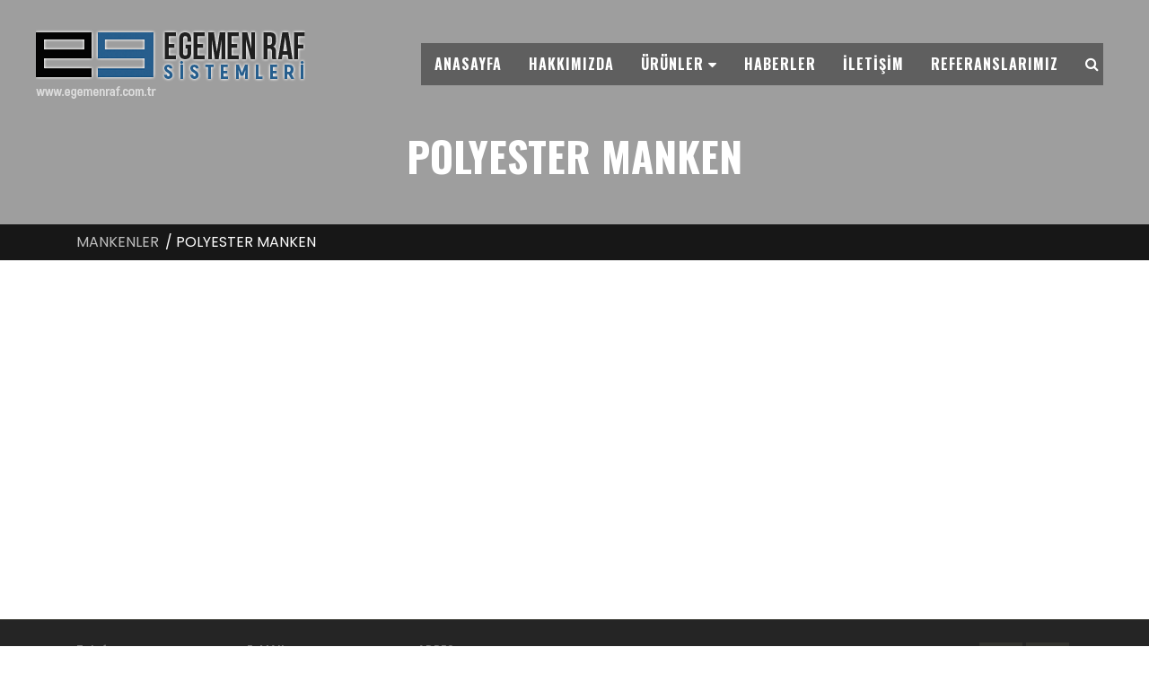

--- FILE ---
content_type: text/html; charset=utf-8
request_url: https://www.egemenraf.com.tr/40/polyester-manken
body_size: 94196
content:


<!DOCTYPE html>

<html lang="tr" xmlns="http://www.w3.org/1999/xhtml">
<head><meta http-equiv="Content-Type" content="text/html; charset=utf-8" /><title>
	POLYESTER MANKEN
</title><meta name="viewport" content="width=device-width, initial-scale=1.0" /><link rel="icon" href="../#" type="image/x-icon" /><link rel="shortcut icon" href="../#" type="image/x-icon" /><link rel="stylesheet" href="//fonts.googleapis.com/css?family=Open+Sans%3A300%2C300italic%2C400%2C400italic%2C600%2C600italic%2C700%2C700italic%2C800%2C800italic&amp;v1&amp;subset=latin%2Clatin-ext" type="text/css" media="screen" /><link href="//fonts.googleapis.com/css?family=Shadows+Into+Light" rel="stylesheet" type="text/css" /><link href="https://fonts.googleapis.com/css?family=Oswald:300,400,700" rel="stylesheet" /><link href="https://fonts.googleapis.com/css?family=Poppins:300,400,500,600,700" rel="stylesheet" /><link rel="stylesheet" type="text/css" href="/tmp/css/f88342096cf89fd57d043d509d14e567.css" /><link rel="stylesheet" type="text/css" href="/tmp/css/9f54d20022271c33389f890a35dac35c.css" media="all" /><link rel="stylesheet" type="text/css" href="/tmp/css/9c353ad7c3c57ca26c5f27068d2cafe5.css" media="print" />
    <script type="text/javascript" src="/tmp/js/31efaf116e677e16e0a45f0ebb552651.js"></script>
    
    
    <!--[if gt IE 7]>
<link rel="stylesheet" type="text/css" href="/tmp/css/ee45c18d16f53a02d10b1503b98e8963.css" media="all" />
<![endif]-->
    <!--[if lt IE 7]>
<script type="text/javascript" src="/tmp/js/d1978c12d96f191206b23bbb1480c58f.js"></script>
<![endif]-->
    <!--[if lt IE 9]>
<script type="text/javascript" src="/tmp/js/fd99b9a1302e0a8a7bb0e01e72d4cb1a.js"></script>
<![endif]-->




    <script type="text/javascript">
        //<![CDATA[
        if (typeof EM == 'undefined') EM = {};
        EM.Quickview = {
            QS_FRM_WIDTH: "1000",
            QS_FRM_HEIGHT: "730"
        };
//]]	
    </script>
   
    <!--Porto Magento Theme: v3.0.3-->
    <link href="/font-awesome-4.3.0/css/font-awesome.min.css" rel="stylesheet" /><link href="/main.css" rel="stylesheet" /><link href="/smartMenu/sm-core-css.css" rel="stylesheet" /><link href="/smartMenu/sm-mint.css" rel="stylesheet" /><link href="/fancybox/source/jquery.fancybox.css" rel="stylesheet" />
   
    <meta property='og:image' content='http://www.egemenraf.com.tr/images/Menu/big/7a73ef7c-2f23-43fc-9e4f-e8c286ab87b0.jpg'/>
    <style>
                        .headerdeatil{
                      background-color:#9e9e9e;

                        }

.cms-index-index .header-container.type9
{
position: absolute;
    background-color: transparent;
}

                    </style>
</head>
<body class="cms-index-index full-width">
    <form method="post" action="./polyester-manken" id="form1">
<div class="aspNetHidden">
<input type="hidden" name="__EVENTTARGET" id="__EVENTTARGET" value="" />
<input type="hidden" name="__EVENTARGUMENT" id="__EVENTARGUMENT" value="" />
<input type="hidden" name="__VIEWSTATE" id="__VIEWSTATE" value="/[base64]/[base64]/lmYaP/d/vTUcPZsUt3oskZDBTc/eEzVqks4GdO0sng==" />
</div>

<script type="text/javascript">
//<![CDATA[
var theForm = document.forms['form1'];
if (!theForm) {
    theForm = document.form1;
}
function __doPostBack(eventTarget, eventArgument) {
    if (!theForm.onsubmit || (theForm.onsubmit() != false)) {
        theForm.__EVENTTARGET.value = eventTarget;
        theForm.__EVENTARGUMENT.value = eventArgument;
        theForm.submit();
    }
}
//]]>
</script>


<div class="aspNetHidden">

	<input type="hidden" name="__VIEWSTATEGENERATOR" id="__VIEWSTATEGENERATOR" value="ABE54678" />
</div>
        <!--FACEBOOK-->
        <div id="fb-root"></div>
        <script>(function (d, s, id) {
                var js, fjs = d.getElementsByTagName(s)[0];
                if (d.getElementById(id)) return;
                js = d.createElement(s); js.id = id;
                js.src = "//connect.facebook.net/tr_TR/sdk.js#xfbml=1&version=v2.0";
                fjs.parentNode.insertBefore(js, fjs);
            }(document, 'script', 'facebook-jssdk'));</script>
        <!--FACEBOOK END-->


        <div class="wrapper">

            <div class="page">
                <div class="header-container type9 header-newskin" style="z-index:9999">
                    <div class="header">
                        <h1 class="logo">
                             <a href="/Default.aspx" class="logo">
                                            <img src="../images/Logo/big/b502233a-2e7a-4d7c-bdc4-fe12e7d56742.png" id="imgLogo" alt="Logo" />
                                        </a></h1>
                        <div class="header-wrapper">
                            <div class="main-nav">
                                <div class="container">
                                    <div class="menu-wrapper">
                                        <div class="menu-all-pages-container">
                                            <ul class="menu">
                                      
                                             <div id="cssmenu">


                            <ul class="cssmenuul">

                                
                                        

                                        <li>
                                            <a href='/default.aspx'>ANASAYFA <i class="fa fa-caret-down"></i></a>
                                            <ul>

                                                

                                            </ul>
                                        </li>

                                    
                                        

                                        <li>
                                            <a href='/2/hakkimizda'>HAKKIMIZDA <i class="fa fa-caret-down"></i></a>
                                            <ul>

                                                

                                            </ul>
                                        </li>

                                    
                                        

                                        <li>
                                            <a href='/10/urunler'>ÜRÜNLER <i class="fa fa-caret-down"></i></a>
                                            <ul>

                                                

                                                        


                                                        <li><a href='/1137/askilar'>ASKILAR&nbsp;&nbsp; <i class="fa fa-caret-right"></i></a>

                                                            <ul>

                                                                

                                                            </ul>
                                                        </li>
                                                    

                                                        


                                                        <li><a href='/1138/camli-stand-'>CAMLI STAND &nbsp;&nbsp; <i class="fa fa-caret-right"></i></a>

                                                            <ul>

                                                                

                                                            </ul>
                                                        </li>
                                                    

                                                        


                                                        <li><a href='/11/celik-raf-sistemleri'>ÇELİK RAF SİSTEMLERİ&nbsp;&nbsp; <i class="fa fa-caret-right"></i></a>

                                                            <ul>

                                                                

                                                            </ul>
                                                        </li>
                                                    

                                                        


                                                        <li><a href='/1140/puf'>PUF&nbsp;&nbsp; <i class="fa fa-caret-right"></i></a>

                                                            <ul>

                                                                

                                                            </ul>
                                                        </li>
                                                    

                                                        


                                                        <li><a href='/12/depo-raf-sistemleri'>DEPO RAF SİSTEMLERİ&nbsp;&nbsp; <i class="fa fa-caret-right"></i></a>

                                                            <ul>

                                                                
                                                                        


                                                                        <li><a href='/73/gargamel'>GARGAMEL&nbsp;&nbsp; <i class="fa fa-caret-right"></i></a>

                                                                            <ul>

                                                                                
                                                                            </ul>
                                                                        </li>
                                                                    
                                                                        


                                                                        <li><a href='/24/hafif-yuk--0-500-kg-'>HAFİF YÜK (0-500 KG)&nbsp;&nbsp; <i class="fa fa-caret-right"></i></a>

                                                                            <ul>

                                                                                
                                                                            </ul>
                                                                        </li>
                                                                    
                                                                        


                                                                        <li><a href='/74/soguk-hava-depo-raflari'>SOĞUK HAVA DEPO RAFLARI&nbsp;&nbsp; <i class="fa fa-caret-right"></i></a>

                                                                            <ul>

                                                                                
                                                                            </ul>
                                                                        </li>
                                                                    
                                                                        


                                                                        <li><a href='/25/tekerlekli-raf-sistemi'>TEKERLEKLİ RAF SİSTEMİ&nbsp;&nbsp; <i class="fa fa-caret-right"></i></a>

                                                                            <ul>

                                                                                
                                                                            </ul>
                                                                        </li>
                                                                    
                                                                        


                                                                        <li><a href='/70/lastik-depolama-rafi'>LASTİK DEPOLAMA RAFI&nbsp;&nbsp; <i class="fa fa-caret-right"></i></a>

                                                                            <ul>

                                                                                
                                                                            </ul>
                                                                        </li>
                                                                    

                                                            </ul>
                                                        </li>
                                                    

                                                        


                                                        <li><a href='/15/giyim-magazalari'>GİYİM MAĞAZALARI&nbsp;&nbsp; <i class="fa fa-caret-right"></i></a>

                                                            <ul>

                                                                
                                                                        


                                                                        <li><a href='/38/cocuk-giyim-magazalari'>ÇOCUK GİYİM MAĞAZALARI&nbsp;&nbsp; <i class="fa fa-caret-right"></i></a>

                                                                            <ul>

                                                                                
                                                                            </ul>
                                                                        </li>
                                                                    

                                                            </ul>
                                                        </li>
                                                    

                                                        


                                                        <li><a href='/75/magaza-uygulamalari'>MAĞAZA UYGULAMALARI&nbsp;&nbsp; <i class="fa fa-caret-right"></i></a>

                                                            <ul>

                                                                
                                                                        


                                                                        <li><a href='/76/ahsap-raf'>Ahşap Raf&nbsp;&nbsp; <i class="fa fa-caret-right"></i></a>

                                                                            <ul>

                                                                                
                                                                            </ul>
                                                                        </li>
                                                                    
                                                                        


                                                                        <li><a href='/77/autdoor'>Autdoor&nbsp;&nbsp; <i class="fa fa-caret-right"></i></a>

                                                                            <ul>

                                                                                
                                                                            </ul>
                                                                        </li>
                                                                    
                                                                        


                                                                        <li><a href='/78/av-ve-doga-sporlari'>Av ve Doğa Sporları&nbsp;&nbsp; <i class="fa fa-caret-right"></i></a>

                                                                            <ul>

                                                                                
                                                                            </ul>
                                                                        </li>
                                                                    
                                                                        


                                                                        <li><a href='/79/bujiteri'>Bujiteri&nbsp;&nbsp; <i class="fa fa-caret-right"></i></a>

                                                                            <ul>

                                                                                
                                                                            </ul>
                                                                        </li>
                                                                    
                                                                        


                                                                        <li><a href='/80/hirdavat-yapi'>Hırdavat Yapı&nbsp;&nbsp; <i class="fa fa-caret-right"></i></a>

                                                                            <ul>

                                                                                
                                                                            </ul>
                                                                        </li>
                                                                    
                                                                        


                                                                        <li><a href='/81/kitap-ve-kirtasiye'>Kitap ve Kırtasiye&nbsp;&nbsp; <i class="fa fa-caret-right"></i></a>

                                                                            <ul>

                                                                                
                                                                            </ul>
                                                                        </li>
                                                                    
                                                                        


                                                                        <li><a href='/83/oto-yedek-parca'>Oto Yedek Parça&nbsp;&nbsp; <i class="fa fa-caret-right"></i></a>

                                                                            <ul>

                                                                                
                                                                            </ul>
                                                                        </li>
                                                                    
                                                                        


                                                                        <li><a href='/84/oyuncak'>Oyuncak&nbsp;&nbsp; <i class="fa fa-caret-right"></i></a>

                                                                            <ul>

                                                                                
                                                                            </ul>
                                                                        </li>
                                                                    
                                                                        


                                                                        <li><a href='/88/temizlik-ve-ambalaj'>Temizlik ve Ambalaj&nbsp;&nbsp; <i class="fa fa-caret-right"></i></a>

                                                                            <ul>

                                                                                
                                                                            </ul>
                                                                        </li>
                                                                    
                                                                        


                                                                        <li><a href='/90/pet-shoop'>Pet Shoop&nbsp;&nbsp; <i class="fa fa-caret-right"></i></a>

                                                                            <ul>

                                                                                
                                                                            </ul>
                                                                        </li>
                                                                    
                                                                        


                                                                        <li><a href='/106/elektronik'>Elektronik&nbsp;&nbsp; <i class="fa fa-caret-right"></i></a>

                                                                            <ul>

                                                                                
                                                                            </ul>
                                                                        </li>
                                                                    
                                                                        


                                                                        <li><a href='/110/spor'>SPOR&nbsp;&nbsp; <i class="fa fa-caret-right"></i></a>

                                                                            <ul>

                                                                                
                                                                            </ul>
                                                                        </li>
                                                                    
                                                                        


                                                                        <li><a href='/114/canta'>ÇANTA&nbsp;&nbsp; <i class="fa fa-caret-right"></i></a>

                                                                            <ul>

                                                                                
                                                                            </ul>
                                                                        </li>
                                                                    
                                                                        


                                                                        <li><a href='/117/ayakkabi'>AYAKKABI&nbsp;&nbsp; <i class="fa fa-caret-right"></i></a>

                                                                            <ul>

                                                                                
                                                                            </ul>
                                                                        </li>
                                                                    
                                                                        


                                                                        <li><a href='/119/mefrusat'>MEFRUŞAT&nbsp;&nbsp; <i class="fa fa-caret-right"></i></a>

                                                                            <ul>

                                                                                
                                                                            </ul>
                                                                        </li>
                                                                    
                                                                        


                                                                        <li><a href='/125/kancalar'>KANCALAR&nbsp;&nbsp; <i class="fa fa-caret-right"></i></a>

                                                                            <ul>

                                                                                
                                                                            </ul>
                                                                        </li>
                                                                    

                                                            </ul>
                                                        </li>
                                                    

                                                        


                                                        <li><a href='/16/mankenler'>MANKENLER&nbsp;&nbsp; <i class="fa fa-caret-right"></i></a>

                                                            <ul>

                                                                
                                                                        


                                                                        <li><a href='/91/boy-manken'>BOY MANKEN&nbsp;&nbsp; <i class="fa fa-caret-right"></i></a>

                                                                            <ul>

                                                                                
                                                                            </ul>
                                                                        </li>
                                                                    
                                                                        


                                                                        <li><a href='/39/pinokyo-mankenler'>PİNOKYO MANKENLER&nbsp;&nbsp; <i class="fa fa-caret-right"></i></a>

                                                                            <ul>

                                                                                
                                                                            </ul>
                                                                        </li>
                                                                    
                                                                        


                                                                        <li><a href='/92/camasirlik'>ÇAMAŞIRLIK&nbsp;&nbsp; <i class="fa fa-caret-right"></i></a>

                                                                            <ul>

                                                                                
                                                                            </ul>
                                                                        </li>
                                                                    
                                                                        


                                                                        <li><a href='/93/coraplik'>ÇORAPLIK&nbsp;&nbsp; <i class="fa fa-caret-right"></i></a>

                                                                            <ul>

                                                                                
                                                                            </ul>
                                                                        </li>
                                                                    
                                                                        


                                                                        <li><a href='/40/polyester-manken'>POLYESTER MANKEN&nbsp;&nbsp; <i class="fa fa-caret-right"></i></a>

                                                                            <ul>

                                                                                
                                                                            </ul>
                                                                        </li>
                                                                    
                                                                        


                                                                        <li><a href='/94/enjeksiyon'>ENJEKSİYON&nbsp;&nbsp; <i class="fa fa-caret-right"></i></a>

                                                                            <ul>

                                                                                
                                                                            </ul>
                                                                        </li>
                                                                    
                                                                        


                                                                        <li><a href='/95/kafa'>KAFA&nbsp;&nbsp; <i class="fa fa-caret-right"></i></a>

                                                                            <ul>

                                                                                
                                                                            </ul>
                                                                        </li>
                                                                    
                                                                        


                                                                        <li><a href='/96/kollu-bust'>KOLLU BÜST&nbsp;&nbsp; <i class="fa fa-caret-right"></i></a>

                                                                            <ul>

                                                                                
                                                                            </ul>
                                                                        </li>
                                                                    
                                                                        


                                                                        <li><a href='/98/terziler'>TERZİLER&nbsp;&nbsp; <i class="fa fa-caret-right"></i></a>

                                                                            <ul>

                                                                                
                                                                            </ul>
                                                                        </li>
                                                                    
                                                                        


                                                                        <li><a href='/99/torslar'>TORSLAR&nbsp;&nbsp; <i class="fa fa-caret-right"></i></a>

                                                                            <ul>

                                                                                
                                                                            </ul>
                                                                        </li>
                                                                    
                                                                        


                                                                        <li><a href='/100/pantolonluk'>PANTOLONLUK&nbsp;&nbsp; <i class="fa fa-caret-right"></i></a>

                                                                            <ul>

                                                                                
                                                                            </ul>
                                                                        </li>
                                                                    

                                                            </ul>
                                                        </li>
                                                    

                                                        


                                                        <li><a href='/17/dolaplar'>DOLAPLAR&nbsp;&nbsp; <i class="fa fa-caret-right"></i></a>

                                                            <ul>

                                                                
                                                                        


                                                                        <li><a href='/127/soyunma-dolaplari'>SOYUNMA DOLAPLARI&nbsp;&nbsp; <i class="fa fa-caret-right"></i></a>

                                                                            <ul>

                                                                                
                                                                            </ul>
                                                                        </li>
                                                                    
                                                                        


                                                                        <li><a href='/126/dosya-dolaplari'>DOSYA DOLAPLARI&nbsp;&nbsp; <i class="fa fa-caret-right"></i></a>

                                                                            <ul>

                                                                                
                                                                            </ul>
                                                                        </li>
                                                                    

                                                            </ul>
                                                        </li>
                                                    

                                                        


                                                        <li><a href='/66/market-arabalari'>MARKET ARABALARI&nbsp;&nbsp; <i class="fa fa-caret-right"></i></a>

                                                            <ul>

                                                                

                                                            </ul>
                                                        </li>
                                                    

                                                        


                                                        <li><a href='/137/serit-bariyer'>ŞERİT BARİYER&nbsp;&nbsp; <i class="fa fa-caret-right"></i></a>

                                                            <ul>

                                                                

                                                            </ul>
                                                        </li>
                                                    

                                            </ul>
                                        </li>

                                    
                                        

                                        <li>
                                            <a href='/6/haberler'>HABERLER <i class="fa fa-caret-down"></i></a>
                                            <ul>

                                                

                                            </ul>
                                        </li>

                                    
                                        

                                        <li>
                                            <a href='/iletisim.aspx'>İLETİŞİM <i class="fa fa-caret-down"></i></a>
                                            <ul>

                                                

                                            </ul>
                                        </li>

                                    
                                        

                                        <li>
                                            <a href='/1141/referanslarimiz'>REFERANSLARIMIZ <i class="fa fa-caret-down"></i></a>
                                            <ul>

                                                

                                            </ul>
                                        </li>

                                    
                                  <li class="fl-right">
                                                     <div class="search-area">
                                    <a href="#" class="search-icon"><i class="fa fa-search"></i></a>
                                    <div id="search_mini_form" >
                                        <div class="form-search ">
                                            <label for="search">Arama:</label>
                                            <div onkeypress="javascript:return WebForm_FireDefaultButton(event, &#39;lnkAra&#39;)">
	
                                              <input name="ctl00$txtArama" type="text" id="txtArama" class="aramatxt" placeholder="Arama..." />
                                            <a id="lnkAra" class="aramabtn" href="javascript:__doPostBack(&#39;ctl00$lnkAra&#39;,&#39;&#39;)"><i class="fa fa-search"></i></a>
</div>
                                            <div id="search_autocomplete" class="search-autocomplete"></div>
                                            <div class="clearer"></div>
                                          
                                        </div>
                                    </div>
                                  
                                </div>
                                                </li>
                            </ul>


                        </div>



                                              

                                            </ul>
                                        </div>
                                    </div>
                                </div>
                            </div>

                        </div>

                        <script type="text/javascript">
                            var SW_MENU_POPUP_WIDTH = 0;
                            jQuery(function (jQuery) {
                                jQuery(document).ready(function () {
                                    jQuery('.main-nav .menu').et_menu({
                                        type: "default",
                                        delayTime: 0
                                    });
                                });
                            });
                        </script>
                        <div class="header-right-area">
                            <div>
                                <div class="menu-icon"><a href="javascript:void(0)" title="Menu"><i class="fa fa-bars"></i></a></div>
                               
                            </div>
                            
                        </div>
                    </div>
                    <div class="mobile-nav side-block container">
                        <span class="close-sidebar-menu"><i class="fa fa-close"></i></span>
                        <div class="menu-all-pages-container" id="mobileul">
                            <ul class="menu ">
                              
                                        

                                        <li class="menu-item menu-item-has-children menu-parent-item">
                                            <a class="level1" href='/default.aspx'>ANASAYFA </a>
                                            <ul>

                                                

                                            </ul>
                                        </li>

                                    
                                        

                                        <li class="menu-item menu-item-has-children menu-parent-item">
                                            <a class="level1" href='/2/hakkimizda'>HAKKIMIZDA </a>
                                            <ul>

                                                

                                            </ul>
                                        </li>

                                    
                                        

                                        <li class="menu-item menu-item-has-children menu-parent-item">
                                            <a class="level1" href='/10/urunler'>ÜRÜNLER </a>
                                            <ul>

                                                

                                                        


                                                        <li class="menu-item menu-item-has-children menu-parent-item"><a href='/1137/askilar'>ASKILAR&nbsp;&nbsp; </a>

                                                            <ul>

                                                                

                                                            </ul>
                                                        </li>
                                                    

                                                        


                                                        <li class="menu-item menu-item-has-children menu-parent-item"><a href='/1138/camli-stand-'>CAMLI STAND &nbsp;&nbsp; </a>

                                                            <ul>

                                                                

                                                            </ul>
                                                        </li>
                                                    

                                                        


                                                        <li class="menu-item menu-item-has-children menu-parent-item"><a href='/11/celik-raf-sistemleri'>ÇELİK RAF SİSTEMLERİ&nbsp;&nbsp; </a>

                                                            <ul>

                                                                

                                                            </ul>
                                                        </li>
                                                    

                                                        


                                                        <li class="menu-item menu-item-has-children menu-parent-item"><a href='/1140/puf'>PUF&nbsp;&nbsp; </a>

                                                            <ul>

                                                                

                                                            </ul>
                                                        </li>
                                                    

                                                        


                                                        <li class="menu-item menu-item-has-children menu-parent-item"><a href='/12/depo-raf-sistemleri'>DEPO RAF SİSTEMLERİ&nbsp;&nbsp; </a>

                                                            <ul>

                                                                
                                                                        


                                                                        <li class="menu-item "><a href='/73/gargamel'>GARGAMEL&nbsp;&nbsp;</a>

                                                                            <ul>

                                                                                
                                                                            </ul>
                                                                        </li>
                                                                    
                                                                        


                                                                        <li class="menu-item "><a href='/24/hafif-yuk--0-500-kg-'>HAFİF YÜK (0-500 KG)&nbsp;&nbsp;</a>

                                                                            <ul>

                                                                                
                                                                            </ul>
                                                                        </li>
                                                                    
                                                                        


                                                                        <li class="menu-item "><a href='/74/soguk-hava-depo-raflari'>SOĞUK HAVA DEPO RAFLARI&nbsp;&nbsp;</a>

                                                                            <ul>

                                                                                
                                                                            </ul>
                                                                        </li>
                                                                    
                                                                        


                                                                        <li class="menu-item "><a href='/25/tekerlekli-raf-sistemi'>TEKERLEKLİ RAF SİSTEMİ&nbsp;&nbsp;</a>

                                                                            <ul>

                                                                                
                                                                            </ul>
                                                                        </li>
                                                                    
                                                                        


                                                                        <li class="menu-item "><a href='/70/lastik-depolama-rafi'>LASTİK DEPOLAMA RAFI&nbsp;&nbsp;</a>

                                                                            <ul>

                                                                                
                                                                            </ul>
                                                                        </li>
                                                                    

                                                            </ul>
                                                        </li>
                                                    

                                                        


                                                        <li class="menu-item menu-item-has-children menu-parent-item"><a href='/15/giyim-magazalari'>GİYİM MAĞAZALARI&nbsp;&nbsp; </a>

                                                            <ul>

                                                                
                                                                        


                                                                        <li class="menu-item "><a href='/38/cocuk-giyim-magazalari'>ÇOCUK GİYİM MAĞAZALARI&nbsp;&nbsp;</a>

                                                                            <ul>

                                                                                
                                                                            </ul>
                                                                        </li>
                                                                    

                                                            </ul>
                                                        </li>
                                                    

                                                        


                                                        <li class="menu-item menu-item-has-children menu-parent-item"><a href='/75/magaza-uygulamalari'>MAĞAZA UYGULAMALARI&nbsp;&nbsp; </a>

                                                            <ul>

                                                                
                                                                        


                                                                        <li class="menu-item "><a href='/76/ahsap-raf'>Ahşap Raf&nbsp;&nbsp;</a>

                                                                            <ul>

                                                                                
                                                                            </ul>
                                                                        </li>
                                                                    
                                                                        


                                                                        <li class="menu-item "><a href='/77/autdoor'>Autdoor&nbsp;&nbsp;</a>

                                                                            <ul>

                                                                                
                                                                            </ul>
                                                                        </li>
                                                                    
                                                                        


                                                                        <li class="menu-item "><a href='/78/av-ve-doga-sporlari'>Av ve Doğa Sporları&nbsp;&nbsp;</a>

                                                                            <ul>

                                                                                
                                                                            </ul>
                                                                        </li>
                                                                    
                                                                        


                                                                        <li class="menu-item "><a href='/79/bujiteri'>Bujiteri&nbsp;&nbsp;</a>

                                                                            <ul>

                                                                                
                                                                            </ul>
                                                                        </li>
                                                                    
                                                                        


                                                                        <li class="menu-item "><a href='/80/hirdavat-yapi'>Hırdavat Yapı&nbsp;&nbsp;</a>

                                                                            <ul>

                                                                                
                                                                            </ul>
                                                                        </li>
                                                                    
                                                                        


                                                                        <li class="menu-item "><a href='/81/kitap-ve-kirtasiye'>Kitap ve Kırtasiye&nbsp;&nbsp;</a>

                                                                            <ul>

                                                                                
                                                                            </ul>
                                                                        </li>
                                                                    
                                                                        


                                                                        <li class="menu-item "><a href='/83/oto-yedek-parca'>Oto Yedek Parça&nbsp;&nbsp;</a>

                                                                            <ul>

                                                                                
                                                                            </ul>
                                                                        </li>
                                                                    
                                                                        


                                                                        <li class="menu-item "><a href='/84/oyuncak'>Oyuncak&nbsp;&nbsp;</a>

                                                                            <ul>

                                                                                
                                                                            </ul>
                                                                        </li>
                                                                    
                                                                        


                                                                        <li class="menu-item "><a href='/88/temizlik-ve-ambalaj'>Temizlik ve Ambalaj&nbsp;&nbsp;</a>

                                                                            <ul>

                                                                                
                                                                            </ul>
                                                                        </li>
                                                                    
                                                                        


                                                                        <li class="menu-item "><a href='/90/pet-shoop'>Pet Shoop&nbsp;&nbsp;</a>

                                                                            <ul>

                                                                                
                                                                            </ul>
                                                                        </li>
                                                                    
                                                                        


                                                                        <li class="menu-item "><a href='/106/elektronik'>Elektronik&nbsp;&nbsp;</a>

                                                                            <ul>

                                                                                
                                                                            </ul>
                                                                        </li>
                                                                    
                                                                        


                                                                        <li class="menu-item "><a href='/110/spor'>SPOR&nbsp;&nbsp;</a>

                                                                            <ul>

                                                                                
                                                                            </ul>
                                                                        </li>
                                                                    
                                                                        


                                                                        <li class="menu-item "><a href='/114/canta'>ÇANTA&nbsp;&nbsp;</a>

                                                                            <ul>

                                                                                
                                                                            </ul>
                                                                        </li>
                                                                    
                                                                        


                                                                        <li class="menu-item "><a href='/117/ayakkabi'>AYAKKABI&nbsp;&nbsp;</a>

                                                                            <ul>

                                                                                
                                                                            </ul>
                                                                        </li>
                                                                    
                                                                        


                                                                        <li class="menu-item "><a href='/119/mefrusat'>MEFRUŞAT&nbsp;&nbsp;</a>

                                                                            <ul>

                                                                                
                                                                            </ul>
                                                                        </li>
                                                                    
                                                                        


                                                                        <li class="menu-item "><a href='/125/kancalar'>KANCALAR&nbsp;&nbsp;</a>

                                                                            <ul>

                                                                                
                                                                            </ul>
                                                                        </li>
                                                                    

                                                            </ul>
                                                        </li>
                                                    

                                                        


                                                        <li class="menu-item menu-item-has-children menu-parent-item"><a href='/16/mankenler'>MANKENLER&nbsp;&nbsp; </a>

                                                            <ul>

                                                                
                                                                        


                                                                        <li class="menu-item "><a href='/91/boy-manken'>BOY MANKEN&nbsp;&nbsp;</a>

                                                                            <ul>

                                                                                
                                                                            </ul>
                                                                        </li>
                                                                    
                                                                        


                                                                        <li class="menu-item "><a href='/39/pinokyo-mankenler'>PİNOKYO MANKENLER&nbsp;&nbsp;</a>

                                                                            <ul>

                                                                                
                                                                            </ul>
                                                                        </li>
                                                                    
                                                                        


                                                                        <li class="menu-item "><a href='/92/camasirlik'>ÇAMAŞIRLIK&nbsp;&nbsp;</a>

                                                                            <ul>

                                                                                
                                                                            </ul>
                                                                        </li>
                                                                    
                                                                        


                                                                        <li class="menu-item "><a href='/93/coraplik'>ÇORAPLIK&nbsp;&nbsp;</a>

                                                                            <ul>

                                                                                
                                                                            </ul>
                                                                        </li>
                                                                    
                                                                        


                                                                        <li class="menu-item "><a href='/40/polyester-manken'>POLYESTER MANKEN&nbsp;&nbsp;</a>

                                                                            <ul>

                                                                                
                                                                            </ul>
                                                                        </li>
                                                                    
                                                                        


                                                                        <li class="menu-item "><a href='/94/enjeksiyon'>ENJEKSİYON&nbsp;&nbsp;</a>

                                                                            <ul>

                                                                                
                                                                            </ul>
                                                                        </li>
                                                                    
                                                                        


                                                                        <li class="menu-item "><a href='/95/kafa'>KAFA&nbsp;&nbsp;</a>

                                                                            <ul>

                                                                                
                                                                            </ul>
                                                                        </li>
                                                                    
                                                                        


                                                                        <li class="menu-item "><a href='/96/kollu-bust'>KOLLU BÜST&nbsp;&nbsp;</a>

                                                                            <ul>

                                                                                
                                                                            </ul>
                                                                        </li>
                                                                    
                                                                        


                                                                        <li class="menu-item "><a href='/98/terziler'>TERZİLER&nbsp;&nbsp;</a>

                                                                            <ul>

                                                                                
                                                                            </ul>
                                                                        </li>
                                                                    
                                                                        


                                                                        <li class="menu-item "><a href='/99/torslar'>TORSLAR&nbsp;&nbsp;</a>

                                                                            <ul>

                                                                                
                                                                            </ul>
                                                                        </li>
                                                                    
                                                                        


                                                                        <li class="menu-item "><a href='/100/pantolonluk'>PANTOLONLUK&nbsp;&nbsp;</a>

                                                                            <ul>

                                                                                
                                                                            </ul>
                                                                        </li>
                                                                    

                                                            </ul>
                                                        </li>
                                                    

                                                        


                                                        <li class="menu-item menu-item-has-children menu-parent-item"><a href='/17/dolaplar'>DOLAPLAR&nbsp;&nbsp; </a>

                                                            <ul>

                                                                
                                                                        


                                                                        <li class="menu-item "><a href='/127/soyunma-dolaplari'>SOYUNMA DOLAPLARI&nbsp;&nbsp;</a>

                                                                            <ul>

                                                                                
                                                                            </ul>
                                                                        </li>
                                                                    
                                                                        


                                                                        <li class="menu-item "><a href='/126/dosya-dolaplari'>DOSYA DOLAPLARI&nbsp;&nbsp;</a>

                                                                            <ul>

                                                                                
                                                                            </ul>
                                                                        </li>
                                                                    

                                                            </ul>
                                                        </li>
                                                    

                                                        


                                                        <li class="menu-item menu-item-has-children menu-parent-item"><a href='/66/market-arabalari'>MARKET ARABALARI&nbsp;&nbsp; </a>

                                                            <ul>

                                                                

                                                            </ul>
                                                        </li>
                                                    

                                                        


                                                        <li class="menu-item menu-item-has-children menu-parent-item"><a href='/137/serit-bariyer'>ŞERİT BARİYER&nbsp;&nbsp; </a>

                                                            <ul>

                                                                

                                                            </ul>
                                                        </li>
                                                    

                                            </ul>
                                        </li>

                                    
                                        

                                        <li class="menu-item menu-item-has-children menu-parent-item">
                                            <a class="level1" href='/6/haberler'>HABERLER </a>
                                            <ul>

                                                

                                            </ul>
                                        </li>

                                    
                                        

                                        <li class="menu-item menu-item-has-children menu-parent-item">
                                            <a class="level1" href='/iletisim.aspx'>İLETİŞİM </a>
                                            <ul>

                                                

                                            </ul>
                                        </li>

                                    
                                        

                                        <li class="menu-item menu-item-has-children menu-parent-item">
                                            <a class="level1" href='/1141/referanslarimiz'>REFERANSLARIMIZ </a>
                                            <ul>

                                                

                                            </ul>
                                        </li>

                                    

                              
                               
                            </ul>
                        </div>
                      
                    </div>
                    <div class="mobile-nav-overlay close-mobile-nav"></div>
                    <script type="text/javascript">
</script>
                </div>
             
    <input type="hidden" name="ctl00$ContentPlaceHolder1$hdnMenuKatId" id="ContentPlaceHolder1_hdnMenuKatId" value="40" />
    <input type="hidden" name="ctl00$ContentPlaceHolder1$hdnResimGorunum" id="ContentPlaceHolder1_hdnResimGorunum" value="True" />
    <input type="hidden" name="ctl00$ContentPlaceHolder1$hdnBaslik" id="ContentPlaceHolder1_hdnBaslik" value="POLYESTER MANKEN" />
    
    <div class="headerdeatil" style="min-height:250px">
         <div id="ContentPlaceHolder1_pnlUstBaslik">
	
        <div class="container" style="position:relative;bottom:-150px;text-align:center">
		<h1 style="font-family:'Oswald';font-size:46px;font-weight: 700;color: #fff;font-style: normal;line-height: 1;margin: 0;">
            <span id="ContentPlaceHolder1_lblUstBaslik">POLYESTER MANKEN</span>

		</h1>
	</div>         
                    
            
</div>
        

    </div>

    <div class="top-container" style="background-color:black">

        <div class="breadcrumbs2">
    <div class="container">
        <div class="row">
        <div class="col-md-12 a-left">
    <ul>
        
                    <li class="category276">
                            <a  href='/16/mankenler' title="">MANKENLER</a>
                                       <span style="font-size:16px;color:white">&nbsp;/&nbsp;POLYESTER MANKEN</span> 
                        </li>
                
                 
            </ul>
</div>
        </div>
    </div>
</div></div>
    <div class="main-container col2-right-layout">
        <div class="main container">
           
            
            
            
              



    
        </div>
    </div>

                <div class="footer-container ">
                    <div class="footer">
                        <div class="footer-top" style="padding-top:0">
                        <div class="footer-top-inner">
                            <div class="container" style="margin-top:25px">
                        <div class="row">
                           
                               <div class="col-sm-3 col-lg-2 text-sm-left ml-sm-auto mb-0">
                            <h5 class="mb-2">Telefon</h5>
                            <span class="phone text-2"><i class="fa fa-phone text-color-primary"></i>
                                +90 312 384 70 38</span>
                        </div>
                        <div class="col-sm-3 col-lg-2 text-sm-left mb-0">
                            <h5 class="mb-2">E-MAIL</h5>
                            <span class="phone text-2"><i class="fa fa-phone text-color-primary"></i>
                                <a href='mailto:info@egemenraf.com.tr'>info@egemenraf.com.tr</a></span>
                        </div>
                            <div class="col-sm-12 col-lg-5 text-sm-left mb-0">
                            <h5 class="mb-2">ADRES</h5>
                            <span class="phone text-2"><i class="fa fa-map-marker text-color-primary"></i>
                                <br>Merkez : Kazım Karabekir Caddesi No:41 / 34 - 35 İskitler ANKARA  <br>
<br>Fabrika : Sarıçam Sk. No: 4 / B Siteler ANKARA <BR> Tel: 0312 353 38 00 <br>Fax: 0312 353 38 39</span>
                        </div>
                            <div class="col-md-3 pull-right">
                                                            <div class="custom-block" style="float: right;">
                                                                 <div class=" social">
                                                                     
                                        <a href='https://www.facebook.com/Egemen-raf-sistemleri-1499754643577999/?hc_ref=ARSFA8JfDuGeQyfHDq91vC1DCB4TeNe9mJRfKRge3S0SigsdIX-trhbAnQKu-mY5cI4' title='facebook' target="_blank"><i class="fa fa-facebook-f"></i></a>
                                        
                                                                             
                                                                         <a href='#' title='Instagram' target="_blank"><i class="fa fa-instagram"></i></a>
                                    </div></div>
                                                        </div>
                        </div>
                                </div>
                    </div>
                            </div>
                        <div class="footer-middle" style="padding-top:0">
                            <div class="container">
                               <div class="row">
                                            <div class="col-md-12">
                                                <div class="block-bottom">
                                                    <div class="row">
                                                        <div class="col-md-12">
                                                            <address style=" font-size: 13px;text-align:center">
                                                                <span id="lblCopy">EGEMEN RAF SİSTEMLERİ / Şerit bariyer, Yönlendirme şerit  Bariyeri, Bariyer, Protokol Şerit Bariyeri, Duvara monte şerit bariyeri, Pirinç Bariyeri.</span></address>
                                                            <div class="pull-right">

                                                                <a target="_blank" href="http://www.ayteksproduksiyon.com">AYTEKS PRODÜKSİYON</a>
                                                            </div>
                                                        </div>
                                                        
                                                    </div>
                                                </div>
                                            </div>
                                        </div>
                            </div>
                        </div>
                    </div>
                </div>
                <a href="#" id="totop"><i class="icon-up-open"></i></a>
                <script type="text/javascript">
                    var windowScroll_t;
                    jQuery(window).scroll(function () {
                        clearTimeout(windowScroll_t);
                        windowScroll_t = setTimeout(function () {
                            if (jQuery(this).scrollTop() > 100) {
                                jQuery('#totop').fadeIn();
                            } else {
                                jQuery('#totop').fadeOut();
                            }
                        }, 500);
                    });
                    jQuery('#totop').click(function () {
                        jQuery('html, body').animate({ scrollTop: 0 }, 600);
                        return false;
                    });
                    jQuery(function (jQuery) {
                        jQuery(".cms-index-index .footer-container.fixed-position .footer-top,.cms-index-index .footer-container.fixed-position .footer-middle").remove();
                    });
                </script>

                
                <style type="text/css">
                    #newsletter_popup {
                        width: 100%;
                        height: auto;
                        max-width:700px;
                    }

                     #newsletter_popup img {
                        width: 100%;
                        height: auto;
                        max-width:700px;
                    }
                </style>
                 
            </div>
        </div>

        <script>
            jQuery("#mainNav ul").each(
                function () {
                    var elem = jQuery(this);
                    if (elem.children().length == 0) {

                        // elem.parent().find("i").css("display", "none");
                        //elem.parent().find("#header nav ul.nav-main .dropdown-submenu > a:after").css("display", "none");
                        elem.remove();
                    }


                }
            );
        </script>
         
        
        <script src="/fancybox/source/jquery.fancybox.js" defer></script>
        <script src="/fancybox/lib/jquery.mousewheel-3.0.6.pack.js" defer></script>
        <script src="/fancybox/source/helpers/jquery.fancybox-media.js" defer></script>
        <script type="text/javascript" defer>
            jQuery(document).ready(function () {
                /* Simple image gallery. Uses default settings */
                jQuery('.fancybox').fancybox();

                /* media effects*/
                jQuery(document).ready(function () {
                    jQuery('.fancybox-media').fancybox({
                        openEffect: 'none',
                        closeEffect: 'none',
                        helpers: {
                            media: {}
                        }
                    });
                });

            });
        </script>

        
        
          <script src="/cssmenu/menumaker.min.js"></script>


        <script>
            jQuery("#cssmenu").menumaker({
                title: "Menu",
                breakpoint: 768,
                format: "multitoggle"
            });
        </script>
        <script>
            jQuery("#cssmenu ul").each(
      function () {
          var elem = jQuery(this);
          if (elem.children().length == 0) {
            
              elem.parent().find("i").css("display", "none");
          }

      }
     );


        </script>
          <script>
          
              jQuery(window).load(function () {
    jQuery("#mobileul ul").each(
      function () {
          var elem = jQuery(this);
          
          if (elem.children().length == 0) {

              elem.parent().find("span").css("display", "none");
              
          }

      }
     );

  

});

        </script>
        <script src="/css/jquery-1.11.3.js"></script>
<script src="../wowslider/wowslider.js"></script>
<script src="../wowslider/script.js"></script>

    
<script src="/WebResource.axd?d=BAXuq3R-DYB7X7IaTSi0LLLkis8r-Ed0UlC-ubZaoVWtXSebR3o6_1sLGSmGTXdiJHZ00pHB-rOYO7tD_dIx2mrMtiHu9S4ENxJd62gHrdk1&amp;t=638286173964787378" type="text/javascript"></script>
</form>
</body>
</html>


--- FILE ---
content_type: text/html; charset=utf-8
request_url: https://www.egemenraf.com.tr/smartMenu/sm-core-css.css
body_size: 132109
content:


<!DOCTYPE html>

<html lang="tr" xmlns="http://www.w3.org/1999/xhtml">
<head><meta http-equiv="Content-Type" content="text/html; charset=utf-8" /><title>
	EGEMEN RAF SİSTEMLERİ / Şerit bariyer, Yönlendirme şerit  Bariyeri, Bariyer, Protokol Şerit Bariyeri, Duvara monte şerit bariyeri, Pirinç Bariyeri.
</title><meta name="viewport" content="width=device-width, initial-scale=1.0" /><link rel="icon" href="../#" type="image/x-icon" /><link rel="shortcut icon" href="../#" type="image/x-icon" /><link rel="stylesheet" href="//fonts.googleapis.com/css?family=Open+Sans%3A300%2C300italic%2C400%2C400italic%2C600%2C600italic%2C700%2C700italic%2C800%2C800italic&amp;v1&amp;subset=latin%2Clatin-ext" type="text/css" media="screen" /><link href="//fonts.googleapis.com/css?family=Shadows+Into+Light" rel="stylesheet" type="text/css" /><link href="https://fonts.googleapis.com/css?family=Oswald:300,400,700" rel="stylesheet" /><link href="https://fonts.googleapis.com/css?family=Poppins:300,400,500,600,700" rel="stylesheet" /><link rel="stylesheet" type="text/css" href="/tmp/css/f88342096cf89fd57d043d509d14e567.css" /><link rel="stylesheet" type="text/css" href="/tmp/css/9f54d20022271c33389f890a35dac35c.css" media="all" /><link rel="stylesheet" type="text/css" href="/tmp/css/9c353ad7c3c57ca26c5f27068d2cafe5.css" media="print" />
    <script type="text/javascript" src="/tmp/js/31efaf116e677e16e0a45f0ebb552651.js"></script>
    
    
    <!--[if gt IE 7]>
<link rel="stylesheet" type="text/css" href="/tmp/css/ee45c18d16f53a02d10b1503b98e8963.css" media="all" />
<![endif]-->
    <!--[if lt IE 7]>
<script type="text/javascript" src="/tmp/js/d1978c12d96f191206b23bbb1480c58f.js"></script>
<![endif]-->
    <!--[if lt IE 9]>
<script type="text/javascript" src="/tmp/js/fd99b9a1302e0a8a7bb0e01e72d4cb1a.js"></script>
<![endif]-->




    <script type="text/javascript">
        //<![CDATA[
        if (typeof EM == 'undefined') EM = {};
        EM.Quickview = {
            QS_FRM_WIDTH: "1000",
            QS_FRM_HEIGHT: "730"
        };
//]]	
    </script>
   
    <!--Porto Magento Theme: v3.0.3-->
    <link href="/font-awesome-4.3.0/css/font-awesome.min.css" rel="stylesheet" /><link href="/main.css" rel="stylesheet" /><link href="/smartMenu/sm-core-css.css" rel="stylesheet" /><link href="/smartMenu/sm-mint.css" rel="stylesheet" /><link href="/fancybox/source/jquery.fancybox.css" rel="stylesheet" />
    <style>
        .cms-index-index .header-container.type9 {
            position: absolute;
            background-color: transparent;
        }
    </style>
<meta name="description" content="Egemen raf resmi web sitesidir.
Şerit bariyer, Yönlendirme şerit  Bariyeri, Bariyer, Protokol Şerit Bariyeri, Duvara monte şerit bariyeri, Pirinç Bariyeri." /><meta name="keywords" content="egemen raf sistemleri, çelik raf, ankara raf, başkent raf, raf sistemleri, market rafı, dosya dolabı, depo rafları, raylı dolap, soyunma dolabı, vitrin mankeni, prova mankeni, camlı kule, camlı banko, cam banko, kanallı pano, metal raf, cam raf, ahşap raf, poligan rafı, polyester mankeni, hafif yük rafı, ağır yük rafı, profosyenel raf sistemleri. Şerit bariyer, Yönlendirme şerit  Bariyeri, Bariyer, Protokol Şerit Bariyeri, Duvara monte şerit bariyeri, Pirinç Bariyeri." /></head>
<body class="cms-index-index full-width">
    <form method="post" action="./sm-core-css.css?404%3bhttps%3a%2f%2fwww.egemenraf.com.tr%3a443%2fsmartMenu%2fsm-core-css.css" id="form1">
<div class="aspNetHidden">
<input type="hidden" name="__EVENTTARGET" id="__EVENTTARGET" value="" />
<input type="hidden" name="__EVENTARGUMENT" id="__EVENTARGUMENT" value="" />
<input type="hidden" name="__VIEWSTATE" id="__VIEWSTATE" value="/[base64]/[base64]" />
</div>

<script type="text/javascript">
//<![CDATA[
var theForm = document.forms['form1'];
if (!theForm) {
    theForm = document.form1;
}
function __doPostBack(eventTarget, eventArgument) {
    if (!theForm.onsubmit || (theForm.onsubmit() != false)) {
        theForm.__EVENTTARGET.value = eventTarget;
        theForm.__EVENTARGUMENT.value = eventArgument;
        theForm.submit();
    }
}
//]]>
</script>


<div class="aspNetHidden">

	<input type="hidden" name="__VIEWSTATEGENERATOR" id="__VIEWSTATEGENERATOR" value="CA0B0334" />
</div>
        <!--FACEBOOK-->
        <div id="fb-root"></div>
        <script>(function (d, s, id) {
                var js, fjs = d.getElementsByTagName(s)[0];
                if (d.getElementById(id)) return;
                js = d.createElement(s); js.id = id;
                js.src = "//connect.facebook.net/tr_TR/sdk.js#xfbml=1&version=v2.0";
                fjs.parentNode.insertBefore(js, fjs);
            }(document, 'script', 'facebook-jssdk'));</script>
        <!--FACEBOOK END-->


        <div class="wrapper">

            <div class="page">
                <div class="header-container type9 header-newskin" style="z-index:9999">
                    <div class="header">
                        <h1 class="logo">
                             <a href="/Default.aspx" class="logo">
                                            <img src="../images/Logo/big/b502233a-2e7a-4d7c-bdc4-fe12e7d56742.png" id="imgLogo" alt="Logo" />
                                        </a></h1>
                        <div class="header-wrapper">
                            <div class="main-nav">
                                <div class="container">
                                    <div class="menu-wrapper">
                                        <div class="menu-all-pages-container">
                                            <ul class="menu">
                                      
                                             <div id="cssmenu">


                            <ul class="cssmenuul">

                                
                                        

                                        <li>
                                            <a href='/default.aspx'>ANASAYFA <i class="fa fa-caret-down"></i></a>
                                            <ul>

                                                

                                            </ul>
                                        </li>

                                    
                                        

                                        <li>
                                            <a href='/2/hakkimizda'>HAKKIMIZDA <i class="fa fa-caret-down"></i></a>
                                            <ul>

                                                

                                            </ul>
                                        </li>

                                    
                                        

                                        <li>
                                            <a href='/10/urunler'>ÜRÜNLER <i class="fa fa-caret-down"></i></a>
                                            <ul>

                                                

                                                        


                                                        <li><a href='/1137/askilar'>ASKILAR&nbsp;&nbsp; <i class="fa fa-caret-right"></i></a>

                                                            <ul>

                                                                

                                                            </ul>
                                                        </li>
                                                    

                                                        


                                                        <li><a href='/1138/camli-stand-'>CAMLI STAND &nbsp;&nbsp; <i class="fa fa-caret-right"></i></a>

                                                            <ul>

                                                                

                                                            </ul>
                                                        </li>
                                                    

                                                        


                                                        <li><a href='/11/celik-raf-sistemleri'>ÇELİK RAF SİSTEMLERİ&nbsp;&nbsp; <i class="fa fa-caret-right"></i></a>

                                                            <ul>

                                                                

                                                            </ul>
                                                        </li>
                                                    

                                                        


                                                        <li><a href='/1140/puf'>PUF&nbsp;&nbsp; <i class="fa fa-caret-right"></i></a>

                                                            <ul>

                                                                

                                                            </ul>
                                                        </li>
                                                    

                                                        


                                                        <li><a href='/12/depo-raf-sistemleri'>DEPO RAF SİSTEMLERİ&nbsp;&nbsp; <i class="fa fa-caret-right"></i></a>

                                                            <ul>

                                                                
                                                                        


                                                                        <li><a href='/73/gargamel'>GARGAMEL&nbsp;&nbsp; <i class="fa fa-caret-right"></i></a>

                                                                            <ul>

                                                                                
                                                                            </ul>
                                                                        </li>
                                                                    
                                                                        


                                                                        <li><a href='/24/hafif-yuk--0-500-kg-'>HAFİF YÜK (0-500 KG)&nbsp;&nbsp; <i class="fa fa-caret-right"></i></a>

                                                                            <ul>

                                                                                
                                                                            </ul>
                                                                        </li>
                                                                    
                                                                        


                                                                        <li><a href='/74/soguk-hava-depo-raflari'>SOĞUK HAVA DEPO RAFLARI&nbsp;&nbsp; <i class="fa fa-caret-right"></i></a>

                                                                            <ul>

                                                                                
                                                                            </ul>
                                                                        </li>
                                                                    
                                                                        


                                                                        <li><a href='/25/tekerlekli-raf-sistemi'>TEKERLEKLİ RAF SİSTEMİ&nbsp;&nbsp; <i class="fa fa-caret-right"></i></a>

                                                                            <ul>

                                                                                
                                                                            </ul>
                                                                        </li>
                                                                    
                                                                        


                                                                        <li><a href='/70/lastik-depolama-rafi'>LASTİK DEPOLAMA RAFI&nbsp;&nbsp; <i class="fa fa-caret-right"></i></a>

                                                                            <ul>

                                                                                
                                                                            </ul>
                                                                        </li>
                                                                    

                                                            </ul>
                                                        </li>
                                                    

                                                        


                                                        <li><a href='/15/giyim-magazalari'>GİYİM MAĞAZALARI&nbsp;&nbsp; <i class="fa fa-caret-right"></i></a>

                                                            <ul>

                                                                
                                                                        


                                                                        <li><a href='/38/cocuk-giyim-magazalari'>ÇOCUK GİYİM MAĞAZALARI&nbsp;&nbsp; <i class="fa fa-caret-right"></i></a>

                                                                            <ul>

                                                                                
                                                                            </ul>
                                                                        </li>
                                                                    

                                                            </ul>
                                                        </li>
                                                    

                                                        


                                                        <li><a href='/75/magaza-uygulamalari'>MAĞAZA UYGULAMALARI&nbsp;&nbsp; <i class="fa fa-caret-right"></i></a>

                                                            <ul>

                                                                
                                                                        


                                                                        <li><a href='/76/ahsap-raf'>Ahşap Raf&nbsp;&nbsp; <i class="fa fa-caret-right"></i></a>

                                                                            <ul>

                                                                                
                                                                            </ul>
                                                                        </li>
                                                                    
                                                                        


                                                                        <li><a href='/77/autdoor'>Autdoor&nbsp;&nbsp; <i class="fa fa-caret-right"></i></a>

                                                                            <ul>

                                                                                
                                                                            </ul>
                                                                        </li>
                                                                    
                                                                        


                                                                        <li><a href='/78/av-ve-doga-sporlari'>Av ve Doğa Sporları&nbsp;&nbsp; <i class="fa fa-caret-right"></i></a>

                                                                            <ul>

                                                                                
                                                                            </ul>
                                                                        </li>
                                                                    
                                                                        


                                                                        <li><a href='/79/bujiteri'>Bujiteri&nbsp;&nbsp; <i class="fa fa-caret-right"></i></a>

                                                                            <ul>

                                                                                
                                                                            </ul>
                                                                        </li>
                                                                    
                                                                        


                                                                        <li><a href='/80/hirdavat-yapi'>Hırdavat Yapı&nbsp;&nbsp; <i class="fa fa-caret-right"></i></a>

                                                                            <ul>

                                                                                
                                                                            </ul>
                                                                        </li>
                                                                    
                                                                        


                                                                        <li><a href='/81/kitap-ve-kirtasiye'>Kitap ve Kırtasiye&nbsp;&nbsp; <i class="fa fa-caret-right"></i></a>

                                                                            <ul>

                                                                                
                                                                            </ul>
                                                                        </li>
                                                                    
                                                                        


                                                                        <li><a href='/83/oto-yedek-parca'>Oto Yedek Parça&nbsp;&nbsp; <i class="fa fa-caret-right"></i></a>

                                                                            <ul>

                                                                                
                                                                            </ul>
                                                                        </li>
                                                                    
                                                                        


                                                                        <li><a href='/84/oyuncak'>Oyuncak&nbsp;&nbsp; <i class="fa fa-caret-right"></i></a>

                                                                            <ul>

                                                                                
                                                                            </ul>
                                                                        </li>
                                                                    
                                                                        


                                                                        <li><a href='/88/temizlik-ve-ambalaj'>Temizlik ve Ambalaj&nbsp;&nbsp; <i class="fa fa-caret-right"></i></a>

                                                                            <ul>

                                                                                
                                                                            </ul>
                                                                        </li>
                                                                    
                                                                        


                                                                        <li><a href='/90/pet-shoop'>Pet Shoop&nbsp;&nbsp; <i class="fa fa-caret-right"></i></a>

                                                                            <ul>

                                                                                
                                                                            </ul>
                                                                        </li>
                                                                    
                                                                        


                                                                        <li><a href='/106/elektronik'>Elektronik&nbsp;&nbsp; <i class="fa fa-caret-right"></i></a>

                                                                            <ul>

                                                                                
                                                                            </ul>
                                                                        </li>
                                                                    
                                                                        


                                                                        <li><a href='/110/spor'>SPOR&nbsp;&nbsp; <i class="fa fa-caret-right"></i></a>

                                                                            <ul>

                                                                                
                                                                            </ul>
                                                                        </li>
                                                                    
                                                                        


                                                                        <li><a href='/114/canta'>ÇANTA&nbsp;&nbsp; <i class="fa fa-caret-right"></i></a>

                                                                            <ul>

                                                                                
                                                                            </ul>
                                                                        </li>
                                                                    
                                                                        


                                                                        <li><a href='/117/ayakkabi'>AYAKKABI&nbsp;&nbsp; <i class="fa fa-caret-right"></i></a>

                                                                            <ul>

                                                                                
                                                                            </ul>
                                                                        </li>
                                                                    
                                                                        


                                                                        <li><a href='/119/mefrusat'>MEFRUŞAT&nbsp;&nbsp; <i class="fa fa-caret-right"></i></a>

                                                                            <ul>

                                                                                
                                                                            </ul>
                                                                        </li>
                                                                    
                                                                        


                                                                        <li><a href='/125/kancalar'>KANCALAR&nbsp;&nbsp; <i class="fa fa-caret-right"></i></a>

                                                                            <ul>

                                                                                
                                                                            </ul>
                                                                        </li>
                                                                    

                                                            </ul>
                                                        </li>
                                                    

                                                        


                                                        <li><a href='/16/mankenler'>MANKENLER&nbsp;&nbsp; <i class="fa fa-caret-right"></i></a>

                                                            <ul>

                                                                
                                                                        


                                                                        <li><a href='/91/boy-manken'>BOY MANKEN&nbsp;&nbsp; <i class="fa fa-caret-right"></i></a>

                                                                            <ul>

                                                                                
                                                                            </ul>
                                                                        </li>
                                                                    
                                                                        


                                                                        <li><a href='/39/pinokyo-mankenler'>PİNOKYO MANKENLER&nbsp;&nbsp; <i class="fa fa-caret-right"></i></a>

                                                                            <ul>

                                                                                
                                                                            </ul>
                                                                        </li>
                                                                    
                                                                        


                                                                        <li><a href='/92/camasirlik'>ÇAMAŞIRLIK&nbsp;&nbsp; <i class="fa fa-caret-right"></i></a>

                                                                            <ul>

                                                                                
                                                                            </ul>
                                                                        </li>
                                                                    
                                                                        


                                                                        <li><a href='/93/coraplik'>ÇORAPLIK&nbsp;&nbsp; <i class="fa fa-caret-right"></i></a>

                                                                            <ul>

                                                                                
                                                                            </ul>
                                                                        </li>
                                                                    
                                                                        


                                                                        <li><a href='/40/polyester-manken'>POLYESTER MANKEN&nbsp;&nbsp; <i class="fa fa-caret-right"></i></a>

                                                                            <ul>

                                                                                
                                                                            </ul>
                                                                        </li>
                                                                    
                                                                        


                                                                        <li><a href='/94/enjeksiyon'>ENJEKSİYON&nbsp;&nbsp; <i class="fa fa-caret-right"></i></a>

                                                                            <ul>

                                                                                
                                                                            </ul>
                                                                        </li>
                                                                    
                                                                        


                                                                        <li><a href='/95/kafa'>KAFA&nbsp;&nbsp; <i class="fa fa-caret-right"></i></a>

                                                                            <ul>

                                                                                
                                                                            </ul>
                                                                        </li>
                                                                    
                                                                        


                                                                        <li><a href='/96/kollu-bust'>KOLLU BÜST&nbsp;&nbsp; <i class="fa fa-caret-right"></i></a>

                                                                            <ul>

                                                                                
                                                                            </ul>
                                                                        </li>
                                                                    
                                                                        


                                                                        <li><a href='/98/terziler'>TERZİLER&nbsp;&nbsp; <i class="fa fa-caret-right"></i></a>

                                                                            <ul>

                                                                                
                                                                            </ul>
                                                                        </li>
                                                                    
                                                                        


                                                                        <li><a href='/99/torslar'>TORSLAR&nbsp;&nbsp; <i class="fa fa-caret-right"></i></a>

                                                                            <ul>

                                                                                
                                                                            </ul>
                                                                        </li>
                                                                    
                                                                        


                                                                        <li><a href='/100/pantolonluk'>PANTOLONLUK&nbsp;&nbsp; <i class="fa fa-caret-right"></i></a>

                                                                            <ul>

                                                                                
                                                                            </ul>
                                                                        </li>
                                                                    

                                                            </ul>
                                                        </li>
                                                    

                                                        


                                                        <li><a href='/17/dolaplar'>DOLAPLAR&nbsp;&nbsp; <i class="fa fa-caret-right"></i></a>

                                                            <ul>

                                                                
                                                                        


                                                                        <li><a href='/127/soyunma-dolaplari'>SOYUNMA DOLAPLARI&nbsp;&nbsp; <i class="fa fa-caret-right"></i></a>

                                                                            <ul>

                                                                                
                                                                            </ul>
                                                                        </li>
                                                                    
                                                                        


                                                                        <li><a href='/126/dosya-dolaplari'>DOSYA DOLAPLARI&nbsp;&nbsp; <i class="fa fa-caret-right"></i></a>

                                                                            <ul>

                                                                                
                                                                            </ul>
                                                                        </li>
                                                                    

                                                            </ul>
                                                        </li>
                                                    

                                                        


                                                        <li><a href='/66/market-arabalari'>MARKET ARABALARI&nbsp;&nbsp; <i class="fa fa-caret-right"></i></a>

                                                            <ul>

                                                                

                                                            </ul>
                                                        </li>
                                                    

                                                        


                                                        <li><a href='/137/serit-bariyer'>ŞERİT BARİYER&nbsp;&nbsp; <i class="fa fa-caret-right"></i></a>

                                                            <ul>

                                                                

                                                            </ul>
                                                        </li>
                                                    

                                            </ul>
                                        </li>

                                    
                                        

                                        <li>
                                            <a href='/6/haberler'>HABERLER <i class="fa fa-caret-down"></i></a>
                                            <ul>

                                                

                                            </ul>
                                        </li>

                                    
                                        

                                        <li>
                                            <a href='/iletisim.aspx'>İLETİŞİM <i class="fa fa-caret-down"></i></a>
                                            <ul>

                                                

                                            </ul>
                                        </li>

                                    
                                        

                                        <li>
                                            <a href='/1141/referanslarimiz'>REFERANSLARIMIZ <i class="fa fa-caret-down"></i></a>
                                            <ul>

                                                

                                            </ul>
                                        </li>

                                    
                                  <li class="fl-right">
                                                     <div class="search-area">
                                    <a href="#" class="search-icon"><i class="fa fa-search"></i></a>
                                    <div id="search_mini_form" >
                                        <div class="form-search ">
                                            <label for="search">Arama:</label>
                                            <div onkeypress="javascript:return WebForm_FireDefaultButton(event, &#39;lnkAra&#39;)">
	
                                              <input name="ctl00$txtArama" type="text" id="txtArama" class="aramatxt" placeholder="Arama..." />
                                            <a id="lnkAra" class="aramabtn" href="javascript:__doPostBack(&#39;ctl00$lnkAra&#39;,&#39;&#39;)"><i class="fa fa-search"></i></a>
</div>
                                            <div id="search_autocomplete" class="search-autocomplete"></div>
                                            <div class="clearer"></div>
                                          
                                        </div>
                                    </div>
                                  
                                </div>
                                                </li>
                            </ul>


                        </div>



                                              

                                            </ul>
                                        </div>
                                    </div>
                                </div>
                            </div>

                        </div>

                        <script type="text/javascript">
                            var SW_MENU_POPUP_WIDTH = 0;
                            jQuery(function (jQuery) {
                                jQuery(document).ready(function () {
                                    jQuery('.main-nav .menu').et_menu({
                                        type: "default",
                                        delayTime: 0
                                    });
                                });
                            });
                        </script>
                        <div class="header-right-area">
                            <div>
                                <div class="menu-icon"><a href="javascript:void(0)" title="Menu"><i class="fa fa-bars"></i></a></div>
                               
                            </div>
                            
                        </div>
                    </div>
                    <div class="mobile-nav side-block container">
                        <span class="close-sidebar-menu"><i class="fa fa-close"></i></span>
                        <div class="menu-all-pages-container" id="mobileul">
                            <ul class="menu ">
                              
                                        

                                        <li class="menu-item menu-item-has-children menu-parent-item">
                                            <a class="level1" href='/default.aspx'>ANASAYFA </a>
                                            <ul>

                                                

                                            </ul>
                                        </li>

                                    
                                        

                                        <li class="menu-item menu-item-has-children menu-parent-item">
                                            <a class="level1" href='/2/hakkimizda'>HAKKIMIZDA </a>
                                            <ul>

                                                

                                            </ul>
                                        </li>

                                    
                                        

                                        <li class="menu-item menu-item-has-children menu-parent-item">
                                            <a class="level1" href='/10/urunler'>ÜRÜNLER </a>
                                            <ul>

                                                

                                                        


                                                        <li class="menu-item menu-item-has-children menu-parent-item"><a href='/1137/askilar'>ASKILAR&nbsp;&nbsp; </a>

                                                            <ul>

                                                                

                                                            </ul>
                                                        </li>
                                                    

                                                        


                                                        <li class="menu-item menu-item-has-children menu-parent-item"><a href='/1138/camli-stand-'>CAMLI STAND &nbsp;&nbsp; </a>

                                                            <ul>

                                                                

                                                            </ul>
                                                        </li>
                                                    

                                                        


                                                        <li class="menu-item menu-item-has-children menu-parent-item"><a href='/11/celik-raf-sistemleri'>ÇELİK RAF SİSTEMLERİ&nbsp;&nbsp; </a>

                                                            <ul>

                                                                

                                                            </ul>
                                                        </li>
                                                    

                                                        


                                                        <li class="menu-item menu-item-has-children menu-parent-item"><a href='/1140/puf'>PUF&nbsp;&nbsp; </a>

                                                            <ul>

                                                                

                                                            </ul>
                                                        </li>
                                                    

                                                        


                                                        <li class="menu-item menu-item-has-children menu-parent-item"><a href='/12/depo-raf-sistemleri'>DEPO RAF SİSTEMLERİ&nbsp;&nbsp; </a>

                                                            <ul>

                                                                
                                                                        


                                                                        <li class="menu-item "><a href='/73/gargamel'>GARGAMEL&nbsp;&nbsp;</a>

                                                                            <ul>

                                                                                
                                                                            </ul>
                                                                        </li>
                                                                    
                                                                        


                                                                        <li class="menu-item "><a href='/24/hafif-yuk--0-500-kg-'>HAFİF YÜK (0-500 KG)&nbsp;&nbsp;</a>

                                                                            <ul>

                                                                                
                                                                            </ul>
                                                                        </li>
                                                                    
                                                                        


                                                                        <li class="menu-item "><a href='/74/soguk-hava-depo-raflari'>SOĞUK HAVA DEPO RAFLARI&nbsp;&nbsp;</a>

                                                                            <ul>

                                                                                
                                                                            </ul>
                                                                        </li>
                                                                    
                                                                        


                                                                        <li class="menu-item "><a href='/25/tekerlekli-raf-sistemi'>TEKERLEKLİ RAF SİSTEMİ&nbsp;&nbsp;</a>

                                                                            <ul>

                                                                                
                                                                            </ul>
                                                                        </li>
                                                                    
                                                                        


                                                                        <li class="menu-item "><a href='/70/lastik-depolama-rafi'>LASTİK DEPOLAMA RAFI&nbsp;&nbsp;</a>

                                                                            <ul>

                                                                                
                                                                            </ul>
                                                                        </li>
                                                                    

                                                            </ul>
                                                        </li>
                                                    

                                                        


                                                        <li class="menu-item menu-item-has-children menu-parent-item"><a href='/15/giyim-magazalari'>GİYİM MAĞAZALARI&nbsp;&nbsp; </a>

                                                            <ul>

                                                                
                                                                        


                                                                        <li class="menu-item "><a href='/38/cocuk-giyim-magazalari'>ÇOCUK GİYİM MAĞAZALARI&nbsp;&nbsp;</a>

                                                                            <ul>

                                                                                
                                                                            </ul>
                                                                        </li>
                                                                    

                                                            </ul>
                                                        </li>
                                                    

                                                        


                                                        <li class="menu-item menu-item-has-children menu-parent-item"><a href='/75/magaza-uygulamalari'>MAĞAZA UYGULAMALARI&nbsp;&nbsp; </a>

                                                            <ul>

                                                                
                                                                        


                                                                        <li class="menu-item "><a href='/76/ahsap-raf'>Ahşap Raf&nbsp;&nbsp;</a>

                                                                            <ul>

                                                                                
                                                                            </ul>
                                                                        </li>
                                                                    
                                                                        


                                                                        <li class="menu-item "><a href='/77/autdoor'>Autdoor&nbsp;&nbsp;</a>

                                                                            <ul>

                                                                                
                                                                            </ul>
                                                                        </li>
                                                                    
                                                                        


                                                                        <li class="menu-item "><a href='/78/av-ve-doga-sporlari'>Av ve Doğa Sporları&nbsp;&nbsp;</a>

                                                                            <ul>

                                                                                
                                                                            </ul>
                                                                        </li>
                                                                    
                                                                        


                                                                        <li class="menu-item "><a href='/79/bujiteri'>Bujiteri&nbsp;&nbsp;</a>

                                                                            <ul>

                                                                                
                                                                            </ul>
                                                                        </li>
                                                                    
                                                                        


                                                                        <li class="menu-item "><a href='/80/hirdavat-yapi'>Hırdavat Yapı&nbsp;&nbsp;</a>

                                                                            <ul>

                                                                                
                                                                            </ul>
                                                                        </li>
                                                                    
                                                                        


                                                                        <li class="menu-item "><a href='/81/kitap-ve-kirtasiye'>Kitap ve Kırtasiye&nbsp;&nbsp;</a>

                                                                            <ul>

                                                                                
                                                                            </ul>
                                                                        </li>
                                                                    
                                                                        


                                                                        <li class="menu-item "><a href='/83/oto-yedek-parca'>Oto Yedek Parça&nbsp;&nbsp;</a>

                                                                            <ul>

                                                                                
                                                                            </ul>
                                                                        </li>
                                                                    
                                                                        


                                                                        <li class="menu-item "><a href='/84/oyuncak'>Oyuncak&nbsp;&nbsp;</a>

                                                                            <ul>

                                                                                
                                                                            </ul>
                                                                        </li>
                                                                    
                                                                        


                                                                        <li class="menu-item "><a href='/88/temizlik-ve-ambalaj'>Temizlik ve Ambalaj&nbsp;&nbsp;</a>

                                                                            <ul>

                                                                                
                                                                            </ul>
                                                                        </li>
                                                                    
                                                                        


                                                                        <li class="menu-item "><a href='/90/pet-shoop'>Pet Shoop&nbsp;&nbsp;</a>

                                                                            <ul>

                                                                                
                                                                            </ul>
                                                                        </li>
                                                                    
                                                                        


                                                                        <li class="menu-item "><a href='/106/elektronik'>Elektronik&nbsp;&nbsp;</a>

                                                                            <ul>

                                                                                
                                                                            </ul>
                                                                        </li>
                                                                    
                                                                        


                                                                        <li class="menu-item "><a href='/110/spor'>SPOR&nbsp;&nbsp;</a>

                                                                            <ul>

                                                                                
                                                                            </ul>
                                                                        </li>
                                                                    
                                                                        


                                                                        <li class="menu-item "><a href='/114/canta'>ÇANTA&nbsp;&nbsp;</a>

                                                                            <ul>

                                                                                
                                                                            </ul>
                                                                        </li>
                                                                    
                                                                        


                                                                        <li class="menu-item "><a href='/117/ayakkabi'>AYAKKABI&nbsp;&nbsp;</a>

                                                                            <ul>

                                                                                
                                                                            </ul>
                                                                        </li>
                                                                    
                                                                        


                                                                        <li class="menu-item "><a href='/119/mefrusat'>MEFRUŞAT&nbsp;&nbsp;</a>

                                                                            <ul>

                                                                                
                                                                            </ul>
                                                                        </li>
                                                                    
                                                                        


                                                                        <li class="menu-item "><a href='/125/kancalar'>KANCALAR&nbsp;&nbsp;</a>

                                                                            <ul>

                                                                                
                                                                            </ul>
                                                                        </li>
                                                                    

                                                            </ul>
                                                        </li>
                                                    

                                                        


                                                        <li class="menu-item menu-item-has-children menu-parent-item"><a href='/16/mankenler'>MANKENLER&nbsp;&nbsp; </a>

                                                            <ul>

                                                                
                                                                        


                                                                        <li class="menu-item "><a href='/91/boy-manken'>BOY MANKEN&nbsp;&nbsp;</a>

                                                                            <ul>

                                                                                
                                                                            </ul>
                                                                        </li>
                                                                    
                                                                        


                                                                        <li class="menu-item "><a href='/39/pinokyo-mankenler'>PİNOKYO MANKENLER&nbsp;&nbsp;</a>

                                                                            <ul>

                                                                                
                                                                            </ul>
                                                                        </li>
                                                                    
                                                                        


                                                                        <li class="menu-item "><a href='/92/camasirlik'>ÇAMAŞIRLIK&nbsp;&nbsp;</a>

                                                                            <ul>

                                                                                
                                                                            </ul>
                                                                        </li>
                                                                    
                                                                        


                                                                        <li class="menu-item "><a href='/93/coraplik'>ÇORAPLIK&nbsp;&nbsp;</a>

                                                                            <ul>

                                                                                
                                                                            </ul>
                                                                        </li>
                                                                    
                                                                        


                                                                        <li class="menu-item "><a href='/40/polyester-manken'>POLYESTER MANKEN&nbsp;&nbsp;</a>

                                                                            <ul>

                                                                                
                                                                            </ul>
                                                                        </li>
                                                                    
                                                                        


                                                                        <li class="menu-item "><a href='/94/enjeksiyon'>ENJEKSİYON&nbsp;&nbsp;</a>

                                                                            <ul>

                                                                                
                                                                            </ul>
                                                                        </li>
                                                                    
                                                                        


                                                                        <li class="menu-item "><a href='/95/kafa'>KAFA&nbsp;&nbsp;</a>

                                                                            <ul>

                                                                                
                                                                            </ul>
                                                                        </li>
                                                                    
                                                                        


                                                                        <li class="menu-item "><a href='/96/kollu-bust'>KOLLU BÜST&nbsp;&nbsp;</a>

                                                                            <ul>

                                                                                
                                                                            </ul>
                                                                        </li>
                                                                    
                                                                        


                                                                        <li class="menu-item "><a href='/98/terziler'>TERZİLER&nbsp;&nbsp;</a>

                                                                            <ul>

                                                                                
                                                                            </ul>
                                                                        </li>
                                                                    
                                                                        


                                                                        <li class="menu-item "><a href='/99/torslar'>TORSLAR&nbsp;&nbsp;</a>

                                                                            <ul>

                                                                                
                                                                            </ul>
                                                                        </li>
                                                                    
                                                                        


                                                                        <li class="menu-item "><a href='/100/pantolonluk'>PANTOLONLUK&nbsp;&nbsp;</a>

                                                                            <ul>

                                                                                
                                                                            </ul>
                                                                        </li>
                                                                    

                                                            </ul>
                                                        </li>
                                                    

                                                        


                                                        <li class="menu-item menu-item-has-children menu-parent-item"><a href='/17/dolaplar'>DOLAPLAR&nbsp;&nbsp; </a>

                                                            <ul>

                                                                
                                                                        


                                                                        <li class="menu-item "><a href='/127/soyunma-dolaplari'>SOYUNMA DOLAPLARI&nbsp;&nbsp;</a>

                                                                            <ul>

                                                                                
                                                                            </ul>
                                                                        </li>
                                                                    
                                                                        


                                                                        <li class="menu-item "><a href='/126/dosya-dolaplari'>DOSYA DOLAPLARI&nbsp;&nbsp;</a>

                                                                            <ul>

                                                                                
                                                                            </ul>
                                                                        </li>
                                                                    

                                                            </ul>
                                                        </li>
                                                    

                                                        


                                                        <li class="menu-item menu-item-has-children menu-parent-item"><a href='/66/market-arabalari'>MARKET ARABALARI&nbsp;&nbsp; </a>

                                                            <ul>

                                                                

                                                            </ul>
                                                        </li>
                                                    

                                                        


                                                        <li class="menu-item menu-item-has-children menu-parent-item"><a href='/137/serit-bariyer'>ŞERİT BARİYER&nbsp;&nbsp; </a>

                                                            <ul>

                                                                

                                                            </ul>
                                                        </li>
                                                    

                                            </ul>
                                        </li>

                                    
                                        

                                        <li class="menu-item menu-item-has-children menu-parent-item">
                                            <a class="level1" href='/6/haberler'>HABERLER </a>
                                            <ul>

                                                

                                            </ul>
                                        </li>

                                    
                                        

                                        <li class="menu-item menu-item-has-children menu-parent-item">
                                            <a class="level1" href='/iletisim.aspx'>İLETİŞİM </a>
                                            <ul>

                                                

                                            </ul>
                                        </li>

                                    
                                        

                                        <li class="menu-item menu-item-has-children menu-parent-item">
                                            <a class="level1" href='/1141/referanslarimiz'>REFERANSLARIMIZ </a>
                                            <ul>

                                                

                                            </ul>
                                        </li>

                                    

                              
                               
                            </ul>
                        </div>
                      
                    </div>
                    <div class="mobile-nav-overlay close-mobile-nav"></div>
                    <script type="text/javascript">
</script>
                </div>
             
    <div class="top-container">
        <div id="slideshow">

            


<link href="../wowslider/style.css" rel="stylesheet" />

<div id="wowslider-container1" class="nonborderbox">
    <div class="ws_images">
        <ul>
            
            <li>
                <a href=''>
                <img src='/images/Slider/big/1d3bff2c-164b-4840-9c35-e79b76c7f4b7.jpg' id='wows1_0' title='' alt='' /></a>
                
               <span class="sliderack"> Şerit bariyer çeşitleri</span>
                 
            </li>
            
            <li>
                <a href=''>
                <img src='/images/Slider/big/b11dda01-ddc1-4220-a026-4d52bf39b33e.jpg' id='wows1_1' title='' alt='' /></a>
                
               <span class="sliderack"> PROFESYONEL RAF SİSTEMLERİ</span>
                 
            </li>
            
            <li>
                <a href=''>
                <img src='/images/Slider/big/7aa79d49-c7bf-48f2-bf2f-12f7fcfc19ca.jpg' id='wows1_2' title='' alt='' /></a>
                
               <span class="sliderack"> Bakış Açınızı Değiştirecek Bir Önerimiz Var.</span>
                 
            </li>
            
            <li>
                <a href=''>
                <img src='/images/Slider/big/8b729014-3c54-41ef-b047-d0fb9a9fa3df.jpg' id='wows1_3' title='' alt='' /></a>
                
               <span class="sliderack"> Mağaza ve Marketlerden Sonra</span>
                 
            </li>
            
            <li>
                <a href=''>
                <img src='/images/Slider/big/b8407bc7-4b1a-40a4-ba84-2ab11a397275.jpg' id='wows1_4' title='' alt='' /></a>
                
               <span class="sliderack"> Her türlü raf ihtiyacınız için</span>
                 
            </li>
            
            <li>
                <a href=''>
                <img src='/images/Slider/big/b8cbca0b-54b2-4d72-8d6d-c0dee9aa96b2.jpg' id='wows1_5' title='' alt='' /></a>
                
               <span class="sliderack"> Modern & Estetik</span>
                 
            </li>
            
            <li>
                <a href=''>
                <img src='/images/Slider/big/5abc4439-f269-47b8-9be0-c366f75bf05a.jpg' id='wows1_6' title='' alt='' /></a>
                
               <span class="sliderack"> KALİTE & GÜVEN</span>
                 
            </li>
            
            <li>
                <a href=''>
                <img src='/images/Slider/big/782fa632-f06a-4d16-b907-5a59e1f5bda1.jpg' id='wows1_7' title='' alt='' /></a>
                
               <span class="sliderack"> Proje & Uygulama</span>
                 
            </li>
            
           
        </ul>
    </div>
    
    <div class="ws_bullets">
        <div>
            
            <a href='#!' title=''>
                <img src='/images/Slider/thumb/1d3bff2c-164b-4840-9c35-e79b76c7f4b7.jpg' alt='' /></a>
                    
            <a href='#!' title=''>
                <img src='/images/Slider/thumb/b11dda01-ddc1-4220-a026-4d52bf39b33e.jpg' alt='' /></a>
                    
            <a href='#!' title=''>
                <img src='/images/Slider/thumb/7aa79d49-c7bf-48f2-bf2f-12f7fcfc19ca.jpg' alt='' /></a>
                    
            <a href='#!' title=''>
                <img src='/images/Slider/thumb/8b729014-3c54-41ef-b047-d0fb9a9fa3df.jpg' alt='' /></a>
                    
            <a href='#!' title=''>
                <img src='/images/Slider/thumb/b8407bc7-4b1a-40a4-ba84-2ab11a397275.jpg' alt='' /></a>
                    
            <a href='#!' title=''>
                <img src='/images/Slider/thumb/b8cbca0b-54b2-4d72-8d6d-c0dee9aa96b2.jpg' alt='' /></a>
                    
            <a href='#!' title=''>
                <img src='/images/Slider/thumb/5abc4439-f269-47b8-9be0-c366f75bf05a.jpg' alt='' /></a>
                    
            <a href='#!' title=''>
                <img src='/images/Slider/thumb/782fa632-f06a-4d16-b907-5a59e1f5bda1.jpg' alt='' /></a>
                                
        </div>
    </div>
    <div class="ws_shadow"></div>
</div>




            <div class="row" style="margin: 0;">
                
                        <div class="col-md-3 col-6" style="padding: 0;">
                            <a class="image-link" href=''>
                                <img src='/images/Anasayfa/big/d1081e05-a05c-423d-909a-68abd8b3804a.jpg' width="416" height="300" alt="" />
                            </a>
                        </div>
                    
                        <div class="col-md-3 col-6" style="padding: 0;">
                            <a class="image-link" href=''>
                                <img src='/images/Anasayfa/big/a17e62a0-9927-4793-a6ac-b5d4964af827.jpg' width="416" height="300" alt="" />
                            </a>
                        </div>
                    
                        <div class="col-md-3 col-6" style="padding: 0;">
                            <a class="image-link" href='/iletisim.aspx'>
                                <img src='/images/Anasayfa/big/a9627a38-f74c-4ea8-9e09-ff420e17c295.jpg' width="416" height="300" alt="" />
                            </a>
                        </div>
                    
                        <div class="col-md-3 col-6" style="padding: 0;">
                            <a class="image-link" href='/iletisim.aspx'>
                                <img src='/images/Anasayfa/big/8199e9a9-a9b9-43ee-8ad7-9630fe265bc4.jpg' width="416" height="300" alt="" />
                            </a>
                        </div>
                    
            </div>
                <div class="row" style="margin: 0;">
            
                    
                    
                 
                    
                            
                            <div class='col-md-3 ansmenu'>
                                <a style="text-decoration: none;display:block" href='/11/celik-raf-sistemleri'>
                                    <div style="padding: 10px;border:1px solid #ededed;margin-top:20px;">
                                <div id="half-image-1" style='background: url(/images/Menu/big/037fa8ed-2fe0-40fe-9fa0-a767b430833f.jpg) center center no-repeat; background-size: cover; width: 100%;'>
                                    <img src='/images/Menu/big/037fa8ed-2fe0-40fe-9fa0-a767b430833f.jpg' width="832" height="700" style="width: 100%; visibility: hidden;" alt="" />
                                    <div class="content" style="position: relative; bottom: 0%; left: 30%; font-size: 20px; font-family: 'Oswald'; letter-spacing: 0.05em; text-transform: uppercase; margin-left: auto; margin-right: auto; left: 0; right: 0; color: #fff;    background-color: black;padding: 10px 0px;    background: rgba(25, 25, 25, .5);">
                                        <a style="text-decoration: none" href='/11/celik-raf-sistemleri'>
                                            ÇELİK RAF SİSTEMLERİ</a>
                                    </div>
                                </div>
                                        </div>
                                      </a>
                            </div>
                       
                  
                    

                
                    
                    
                 
                    
                            
                            <div class='col-md-3 ansmenu'>
                                <a style="text-decoration: none;display:block" href='/12/depo-raf-sistemleri'>
                                    <div style="padding: 10px;border:1px solid #ededed;margin-top:20px;">
                                <div id="half-image-1" style='background: url(/images/Menu/big/44ad7569-917a-4950-9fa6-8b0d6c1bfa7e.jpg) center center no-repeat; background-size: cover; width: 100%;'>
                                    <img src='/images/Menu/big/44ad7569-917a-4950-9fa6-8b0d6c1bfa7e.jpg' width="832" height="700" style="width: 100%; visibility: hidden;" alt="" />
                                    <div class="content" style="position: relative; bottom: 0%; left: 30%; font-size: 20px; font-family: 'Oswald'; letter-spacing: 0.05em; text-transform: uppercase; margin-left: auto; margin-right: auto; left: 0; right: 0; color: #fff;    background-color: black;padding: 10px 0px;    background: rgba(25, 25, 25, .5);">
                                        <a style="text-decoration: none" href='/12/depo-raf-sistemleri'>
                                            DEPO RAF SİSTEMLERİ</a>
                                    </div>
                                </div>
                                        </div>
                                      </a>
                            </div>
                       
                  
                    

                
                    
                    
                 
                    
                            
                            <div class='col-md-3 ansmenu'>
                                <a style="text-decoration: none;display:block" href='/13/market-reyonlari'>
                                    <div style="padding: 10px;border:1px solid #ededed;margin-top:20px;">
                                <div id="half-image-1" style='background: url(/images/Menu/big/31bd13a0-f104-4f0f-97df-9fe551f8b8a5.jpg) center center no-repeat; background-size: cover; width: 100%;'>
                                    <img src='/images/Menu/big/31bd13a0-f104-4f0f-97df-9fe551f8b8a5.jpg' width="832" height="700" style="width: 100%; visibility: hidden;" alt="" />
                                    <div class="content" style="position: relative; bottom: 0%; left: 30%; font-size: 20px; font-family: 'Oswald'; letter-spacing: 0.05em; text-transform: uppercase; margin-left: auto; margin-right: auto; left: 0; right: 0; color: #fff;    background-color: black;padding: 10px 0px;    background: rgba(25, 25, 25, .5);">
                                        <a style="text-decoration: none" href='/13/market-reyonlari'>
                                            MARKET REYONLARI</a>
                                    </div>
                                </div>
                                        </div>
                                      </a>
                            </div>
                       
                  
                    

                
                    
                    
                 
                    
                            
                            <div class='col-md-3 ansmenu'>
                                <a style="text-decoration: none;display:block" href='/15/giyim-magazalari'>
                                    <div style="padding: 10px;border:1px solid #ededed;margin-top:20px;">
                                <div id="half-image-1" style='background: url(/images/Menu/big/9a43d6a7-6aff-43a1-b158-a43c2cffb36c.jpg) center center no-repeat; background-size: cover; width: 100%;'>
                                    <img src='/images/Menu/big/9a43d6a7-6aff-43a1-b158-a43c2cffb36c.jpg' width="832" height="700" style="width: 100%; visibility: hidden;" alt="" />
                                    <div class="content" style="position: relative; bottom: 0%; left: 30%; font-size: 20px; font-family: 'Oswald'; letter-spacing: 0.05em; text-transform: uppercase; margin-left: auto; margin-right: auto; left: 0; right: 0; color: #fff;    background-color: black;padding: 10px 0px;    background: rgba(25, 25, 25, .5);">
                                        <a style="text-decoration: none" href='/15/giyim-magazalari'>
                                            GİYİM MAĞAZALARI</a>
                                    </div>
                                </div>
                                        </div>
                                      </a>
                            </div>
                       
                  
                    

                
                    
                    
                 
                    
                            
                            <div class='col-md-3 ansmenu'>
                                <a style="text-decoration: none;display:block" href='/75/magaza-uygulamalari'>
                                    <div style="padding: 10px;border:1px solid #ededed;margin-top:20px;">
                                <div id="half-image-1" style='background: url(/images/Menu/big/4dd053f4-4dfb-42c5-ae99-2ff4037a0f47.jpg) center center no-repeat; background-size: cover; width: 100%;'>
                                    <img src='/images/Menu/big/4dd053f4-4dfb-42c5-ae99-2ff4037a0f47.jpg' width="832" height="700" style="width: 100%; visibility: hidden;" alt="" />
                                    <div class="content" style="position: relative; bottom: 0%; left: 30%; font-size: 20px; font-family: 'Oswald'; letter-spacing: 0.05em; text-transform: uppercase; margin-left: auto; margin-right: auto; left: 0; right: 0; color: #fff;    background-color: black;padding: 10px 0px;    background: rgba(25, 25, 25, .5);">
                                        <a style="text-decoration: none" href='/75/magaza-uygulamalari'>
                                            MAĞAZA UYGULAMALARI</a>
                                    </div>
                                </div>
                                        </div>
                                      </a>
                            </div>
                       
                  
                    

                
                    
                    
                 
                    
                            
                            <div class='col-md-3 ansmenu'>
                                <a style="text-decoration: none;display:block" href='/16/mankenler'>
                                    <div style="padding: 10px;border:1px solid #ededed;margin-top:20px;">
                                <div id="half-image-1" style='background: url(/images/Menu/big/580d671a-fade-4d6f-8b1c-e9efd0d66d68.jpg) center center no-repeat; background-size: cover; width: 100%;'>
                                    <img src='/images/Menu/big/580d671a-fade-4d6f-8b1c-e9efd0d66d68.jpg' width="832" height="700" style="width: 100%; visibility: hidden;" alt="" />
                                    <div class="content" style="position: relative; bottom: 0%; left: 30%; font-size: 20px; font-family: 'Oswald'; letter-spacing: 0.05em; text-transform: uppercase; margin-left: auto; margin-right: auto; left: 0; right: 0; color: #fff;    background-color: black;padding: 10px 0px;    background: rgba(25, 25, 25, .5);">
                                        <a style="text-decoration: none" href='/16/mankenler'>
                                            MANKENLER</a>
                                    </div>
                                </div>
                                        </div>
                                      </a>
                            </div>
                       
                  
                    

                
                    
                    
                 
                    
                            
                            <div class='col-md-3 ansmenu'>
                                <a style="text-decoration: none;display:block" href='/17/dolaplar'>
                                    <div style="padding: 10px;border:1px solid #ededed;margin-top:20px;">
                                <div id="half-image-1" style='background: url(/images/Menu/big/a5565ce1-c1cb-4c29-b98f-effb9f372197.jpg) center center no-repeat; background-size: cover; width: 100%;'>
                                    <img src='/images/Menu/big/a5565ce1-c1cb-4c29-b98f-effb9f372197.jpg' width="832" height="700" style="width: 100%; visibility: hidden;" alt="" />
                                    <div class="content" style="position: relative; bottom: 0%; left: 30%; font-size: 20px; font-family: 'Oswald'; letter-spacing: 0.05em; text-transform: uppercase; margin-left: auto; margin-right: auto; left: 0; right: 0; color: #fff;    background-color: black;padding: 10px 0px;    background: rgba(25, 25, 25, .5);">
                                        <a style="text-decoration: none" href='/17/dolaplar'>
                                            DOLAPLAR</a>
                                    </div>
                                </div>
                                        </div>
                                      </a>
                            </div>
                       
                  
                    

                
                    
                    
                 
                    
                            
                            <div class='col-md-3 ansmenu'>
                                <a style="text-decoration: none;display:block" href='/137/serit-bariyer'>
                                    <div style="padding: 10px;border:1px solid #ededed;margin-top:20px;">
                                <div id="half-image-1" style='background: url(/images/Menu/big/12571e62-34cb-44c0-a59f-2e05396e613c.jpg) center center no-repeat; background-size: cover; width: 100%;'>
                                    <img src='/images/Menu/big/12571e62-34cb-44c0-a59f-2e05396e613c.jpg' width="832" height="700" style="width: 100%; visibility: hidden;" alt="" />
                                    <div class="content" style="position: relative; bottom: 0%; left: 30%; font-size: 20px; font-family: 'Oswald'; letter-spacing: 0.05em; text-transform: uppercase; margin-left: auto; margin-right: auto; left: 0; right: 0; color: #fff;    background-color: black;padding: 10px 0px;    background: rgba(25, 25, 25, .5);">
                                        <a style="text-decoration: none" href='/137/serit-bariyer'>
                                            ŞERİT BARİYER</a>
                                    </div>
                                </div>
                                        </div>
                                      </a>
                            </div>
                       
                  
                    

                
                     </div>
            <div id="ContentPlaceHolder1_pnlOneCikanlar">
	
                <div style="text-align: left; padding: 95px 15px; background-color: #e0e2e3;">

                    <div id="fashion_product" class="no-border">
                        <div class="filter-products">
                            <div class="products owl-carousel">
                                
                                        <div class="item">
                                            <div class="item-area">
                                                <div class="product-image-area">
                                                    <div class="loader-container">
                                                        <div class="loader">
                                                            <i class="ajax-loader medium animate-spin"></i>
                                                        </div>
                                                    </div>

                                                    <a href='/18/agir-dosya-raflari' title='AĞIR DOSYA RAFLARI' class="product-image">
                                                        <img class="defaultImage " src='/images/Menu/big/5172f42f-436f-4fd9-8896-d115d762bd0b.jpg' width="296" height="395" alt='AĞIR DOSYA RAFLARI' />

                                                    </a>
                                                </div>
                                                <div class="details-area">

                                                    <h2 class="product-name"><a href='/18/agir-dosya-raflari' title='AĞIR DOSYA RAFLARI'>AĞIR DOSYA RAFLARI</a></h2>


                                                </div>
                                            </div>
                                        </div>
                                    
                                        <div class="item">
                                            <div class="item-area">
                                                <div class="product-image-area">
                                                    <div class="loader-container">
                                                        <div class="loader">
                                                            <i class="ajax-loader medium animate-spin"></i>
                                                        </div>
                                                    </div>

                                                    <a href='/1138/camli-stand-' title='CAMLI STAND ' class="product-image">
                                                        <img class="defaultImage " src='/images/Menu/big/f3ce8cb2-6c12-4b3e-aa26-9b98b2319b3f.jpg' width="296" height="395" alt='CAMLI STAND ' />

                                                    </a>
                                                </div>
                                                <div class="details-area">

                                                    <h2 class="product-name"><a href='/1138/camli-stand-' title='CAMLI STAND '>CAMLI STAND </a></h2>


                                                </div>
                                            </div>
                                        </div>
                                    
                                        <div class="item">
                                            <div class="item-area">
                                                <div class="product-image-area">
                                                    <div class="loader-container">
                                                        <div class="loader">
                                                            <i class="ajax-loader medium animate-spin"></i>
                                                        </div>
                                                    </div>

                                                    <a href='/1140/puf' title='PUF' class="product-image">
                                                        <img class="defaultImage " src='/images/Menu/big/29cfb25b-7239-4ee2-9829-236bdb03d0f6.JPG' width="296" height="395" alt='PUF' />

                                                    </a>
                                                </div>
                                                <div class="details-area">

                                                    <h2 class="product-name"><a href='/1140/puf' title='PUF'>PUF</a></h2>


                                                </div>
                                            </div>
                                        </div>
                                    
                            </div>
                        </div>

                    </div>
                    <script type="text/javascript">
                        jQuery(function ($) {
                            $("#fashion_product .filter-products .owl-carousel").owlCarousel({
                                lazyLoad: true,
                                itemsCustom: [[0, 2], [320, 2], [480, 1], [640, 2], [768, 3], [992, 4], [1200, 5]],
                                responsiveRefreshRate: 50,
                                slideSpeed: 200,
                                paginationSpeed: 500,
                                scrollPerPage: false,
                                stopOnHover: true,
                                rewindNav: true,
                                rewindSpeed: 600,
                                pagination: true,
                                navigation: false,
                                autoPlay: true
                            });
                        });
                    </script>
                </div>
            
</div>
            <script type="text/javascript">
                jQuery(function ($) {
                    $("#half-image-1").css("min-height", $("#half-content-1").outerHeight() + "px");
                    $("#half-image-2").css("min-height", $("#half-content-2").outerHeight() + "px");
                    setTimeout(function () {
                        $("#half-image-1").css("min-height", $("#half-content-1").outerHeight() + "px");
                        $("#half-image-2").css("min-height", $("#half-content-2").outerHeight() + "px");
                    }, 5000);
                    $(window).resize(function () {
                        setTimeout(function () {
                            $("#half-image-1").css("min-height", $("#half-content-1").outerHeight() + "px");
                            $("#half-image-2").css("min-height", $("#half-content-2").outerHeight() + "px");
                        }, 500);
                    });
                });
            </script>

        </div>
    </div>
     <div id="ContentPlaceHolder1_pnlDatalar">
	
        <div class="latest-blog" >
        <div class="container-fluid" style="background-color: #f4f4f4; padding-bottom: 40px; padding-top: 20px;">
            <h2 class="filter-title" style="padding-bottom: 28px;font-size:25px ;   text-align: center;
    border-bottom: 1px solid silver;"><span class="content" style="background-color: #08c;color: white;padding-right: 20px;display: inline;padding: 4px;text-align:center"><strong>HABERLER</strong></span></h2>
            <div id="latest_news" class="owl-top-narrow">
                <div class="recent-posts">
                  
                                
                              
                                  
                                        <div class="item col-lg-4 pull-left">
                                            <div class="recent-inner" style="background-color:white;padding:10px;min-height:205px">
                                                <div class="row">
                                                    <div class="col-md-5">
                                                        <div class="post-image" style="margin-bottom:0">
                                                            <img src='/images/Data/big/f3890d47-76ac-409c-be28-9e02bd9da7ea.jpg' alt='Şerit Bariyer , Yönlendirme Şerit Bariyeri.'>
                                                            <div class="post-date">
                                                                <span class="day">27</span>
                                                                <span class="month">Mar</span>
                                                            </div>
                                                        </div>
                                                    </div>
                                                    <div class="col-md-7">
                                                        <div class="postTitle">
                                                            <h2><a href='/8/serit-bariyer-,-yonlendirme-serit-bariyeri'>
                                                                Şerit Bariyer , Yönlendirme Şerit Bariyeri.
                                                                </a></h2>
                                                        </div>
                                                        <div class="postContent">
                                                            <p></p>
                                                        </div>
                                                        <a class="readmore btn btn-default" href='/8/serit-bariyer-,-yonlendirme-serit-bariyeri'>Detaylı Bilgi</a>
                                                    </div>
                                                </div>
                                            </div>
                                        </div>
                                   
                                
                                
                              
                                  
                                        <div class="item col-lg-4 pull-left">
                                            <div class="recent-inner" style="background-color:white;padding:10px;min-height:205px">
                                                <div class="row">
                                                    <div class="col-md-5">
                                                        <div class="post-image" style="margin-bottom:0">
                                                            <img src='/images/Data/big/0a2f620b-70df-4467-81ac-3aa375d23618.jpg' alt='RAF PROJE İŞLERİ.'>
                                                            <div class="post-date">
                                                                <span class="day">30</span>
                                                                <span class="month">Haz</span>
                                                            </div>
                                                        </div>
                                                    </div>
                                                    <div class="col-md-7">
                                                        <div class="postTitle">
                                                            <h2><a href='/7/raf-proje-isleri'>
                                                                RAF PROJE İŞLERİ.
                                                                </a></h2>
                                                        </div>
                                                        <div class="postContent">
                                                            <p></p>
                                                        </div>
                                                        <a class="readmore btn btn-default" href='/7/raf-proje-isleri'>Detaylı Bilgi</a>
                                                    </div>
                                                </div>
                                            </div>
                                        </div>
                                   
                                
                                
                              
                                  
                                        <div class="item col-lg-4 pull-left">
                                            <div class="recent-inner" style="background-color:white;padding:10px;min-height:205px">
                                                <div class="row">
                                                    <div class="col-md-5">
                                                        <div class="post-image" style="margin-bottom:0">
                                                            <img src='/images/Data/big/2a841cfd-0ccf-45a7-ad7f-40c416e5bf05.jpg' alt='Egemen Raf Sistemleri, Ankara Raf, Başkent Raf.'>
                                                            <div class="post-date">
                                                                <span class="day">29</span>
                                                                <span class="month">Haz</span>
                                                            </div>
                                                        </div>
                                                    </div>
                                                    <div class="col-md-7">
                                                        <div class="postTitle">
                                                            <h2><a href='/6/egemen-raf-sistemleri,-ankara-raf,-baskent-raf'>
                                                                Egemen Raf Sistemleri, Ankara Raf, Başkent Raf.
                                                                </a></h2>
                                                        </div>
                                                        <div class="postContent">
                                                            <p></p>
                                                        </div>
                                                        <a class="readmore btn btn-default" href='/6/egemen-raf-sistemleri,-ankara-raf,-baskent-raf'>Detaylı Bilgi</a>
                                                    </div>
                                                </div>
                                            </div>
                                        </div>
                                   
                                
                                
                            </div>
                         <div class="clearfix"></div>
            </div>
            <script type="text/javascript">
                jQuery(function ($) {
                    $("#latest_news .owl-carousel").owlCarousel({
                        lazyLoad: true,
                        itemsCustom: [[0, 1], [320, 1], [480, 1], [640, 2], [768, 2], [992, 2], [1200, 2]],
                        responsiveRefreshRate: 50,
                        slideSpeed: 200,
                        paginationSpeed: 500,
                        scrollPerPage: false,
                        stopOnHover: true,
                        rewindNav: true,
                        rewindSpeed: 600,
                        pagination: true,
                        navigation: false,
                        autoPlay: true,
                        navigationText: ["<i class='icon-left-open'></i>", "<i class='icon-right-open'></i>"]
                    });
                });
            </script>
        </div>
    </div>
       
    
</div>

                <div class="footer-container ">
                    <div class="footer">
                        <div class="footer-top" style="padding-top:0">
                        <div class="footer-top-inner">
                            <div class="container" style="margin-top:25px">
                        <div class="row">
                           
                               <div class="col-sm-3 col-lg-2 text-sm-left ml-sm-auto mb-0">
                            <h5 class="mb-2">Telefon</h5>
                            <span class="phone text-2"><i class="fa fa-phone text-color-primary"></i>
                                +90 312 384 70 38</span>
                        </div>
                        <div class="col-sm-3 col-lg-2 text-sm-left mb-0">
                            <h5 class="mb-2">E-MAIL</h5>
                            <span class="phone text-2"><i class="fa fa-phone text-color-primary"></i>
                                <a href='mailto:info@egemenraf.com.tr'>info@egemenraf.com.tr</a></span>
                        </div>
                            <div class="col-sm-12 col-lg-5 text-sm-left mb-0">
                            <h5 class="mb-2">ADRES</h5>
                            <span class="phone text-2"><i class="fa fa-map-marker text-color-primary"></i>
                                <br>Merkez : Kazım Karabekir Caddesi No:41 / 34 - 35 İskitler ANKARA  <br>
<br>Fabrika : Sarıçam Sk. No: 4 / B Siteler ANKARA <BR> Tel: 0312 353 38 00 <br>Fax: 0312 353 38 39</span>
                        </div>
                            <div class="col-md-3 pull-right">
                                                            <div class="custom-block" style="float: right;">
                                                                 <div class=" social">
                                                                     
                                        <a href='https://www.facebook.com/Egemen-raf-sistemleri-1499754643577999/?hc_ref=ARSFA8JfDuGeQyfHDq91vC1DCB4TeNe9mJRfKRge3S0SigsdIX-trhbAnQKu-mY5cI4' title='facebook' target="_blank"><i class="fa fa-facebook-f"></i></a>
                                        
                                                                             
                                                                         <a href='#' title='Instagram' target="_blank"><i class="fa fa-instagram"></i></a>
                                    </div></div>
                                                        </div>
                        </div>
                                </div>
                    </div>
                            </div>
                        <div class="footer-middle" style="padding-top:0">
                            <div class="container">
                               <div class="row">
                                            <div class="col-md-12">
                                                <div class="block-bottom">
                                                    <div class="row">
                                                        <div class="col-md-12">
                                                            <address style=" font-size: 13px;text-align:center">
                                                                <span id="lblCopy">EGEMEN RAF SİSTEMLERİ / Şerit bariyer, Yönlendirme şerit  Bariyeri, Bariyer, Protokol Şerit Bariyeri, Duvara monte şerit bariyeri, Pirinç Bariyeri.</span></address>
                                                            <div class="pull-right">

                                                                <a target="_blank" href="http://www.ayteksproduksiyon.com">AYTEKS PRODÜKSİYON</a>
                                                            </div>
                                                        </div>
                                                        
                                                    </div>
                                                </div>
                                            </div>
                                        </div>
                            </div>
                        </div>
                    </div>
                </div>
                <a href="#" id="totop"><i class="icon-up-open"></i></a>
                <script type="text/javascript">
                    var windowScroll_t;
                    jQuery(window).scroll(function () {
                        clearTimeout(windowScroll_t);
                        windowScroll_t = setTimeout(function () {
                            if (jQuery(this).scrollTop() > 100) {
                                jQuery('#totop').fadeIn();
                            } else {
                                jQuery('#totop').fadeOut();
                            }
                        }, 500);
                    });
                    jQuery('#totop').click(function () {
                        jQuery('html, body').animate({ scrollTop: 0 }, 600);
                        return false;
                    });
                    jQuery(function (jQuery) {
                        jQuery(".cms-index-index .footer-container.fixed-position .footer-top,.cms-index-index .footer-container.fixed-position .footer-middle").remove();
                    });
                </script>

                
                <style type="text/css">
                    #newsletter_popup {
                        width: 100%;
                        height: auto;
                        max-width:700px;
                    }

                     #newsletter_popup img {
                        width: 100%;
                        height: auto;
                        max-width:700px;
                    }
                </style>
                 
            </div>
        </div>

        <script>
            jQuery("#mainNav ul").each(
                function () {
                    var elem = jQuery(this);
                    if (elem.children().length == 0) {

                        // elem.parent().find("i").css("display", "none");
                        //elem.parent().find("#header nav ul.nav-main .dropdown-submenu > a:after").css("display", "none");
                        elem.remove();
                    }


                }
            );
        </script>
         
        
        <script src="/fancybox/source/jquery.fancybox.js" defer></script>
        <script src="/fancybox/lib/jquery.mousewheel-3.0.6.pack.js" defer></script>
        <script src="/fancybox/source/helpers/jquery.fancybox-media.js" defer></script>
        <script type="text/javascript" defer>
            jQuery(document).ready(function () {
                /* Simple image gallery. Uses default settings */
                jQuery('.fancybox').fancybox();

                /* media effects*/
                jQuery(document).ready(function () {
                    jQuery('.fancybox-media').fancybox({
                        openEffect: 'none',
                        closeEffect: 'none',
                        helpers: {
                            media: {}
                        }
                    });
                });

            });
        </script>

        
        
          <script src="/cssmenu/menumaker.min.js"></script>


        <script>
            jQuery("#cssmenu").menumaker({
                title: "Menu",
                breakpoint: 768,
                format: "multitoggle"
            });
        </script>
        <script>
            jQuery("#cssmenu ul").each(
      function () {
          var elem = jQuery(this);
          if (elem.children().length == 0) {
            
              elem.parent().find("i").css("display", "none");
          }

      }
     );


        </script>
          <script>
          
              jQuery(window).load(function () {
    jQuery("#mobileul ul").each(
      function () {
          var elem = jQuery(this);
          
          if (elem.children().length == 0) {

              elem.parent().find("span").css("display", "none");
              
          }

      }
     );

  

});

        </script>
        <script src="/css/jquery-1.11.3.js"></script>
<script src="../wowslider/wowslider.js"></script>
<script src="../wowslider/script.js"></script>

    
<script src="/WebResource.axd?d=BAXuq3R-DYB7X7IaTSi0LLLkis8r-Ed0UlC-ubZaoVWtXSebR3o6_1sLGSmGTXdiJHZ00pHB-rOYO7tD_dIx2mrMtiHu9S4ENxJd62gHrdk1&amp;t=638286173964787378" type="text/javascript"></script>
</form>
</body>
</html>


--- FILE ---
content_type: text/html; charset=utf-8
request_url: https://www.egemenraf.com.tr/smartMenu/sm-mint.css
body_size: 132101
content:


<!DOCTYPE html>

<html lang="tr" xmlns="http://www.w3.org/1999/xhtml">
<head><meta http-equiv="Content-Type" content="text/html; charset=utf-8" /><title>
	EGEMEN RAF SİSTEMLERİ / Şerit bariyer, Yönlendirme şerit  Bariyeri, Bariyer, Protokol Şerit Bariyeri, Duvara monte şerit bariyeri, Pirinç Bariyeri.
</title><meta name="viewport" content="width=device-width, initial-scale=1.0" /><link rel="icon" href="../#" type="image/x-icon" /><link rel="shortcut icon" href="../#" type="image/x-icon" /><link rel="stylesheet" href="//fonts.googleapis.com/css?family=Open+Sans%3A300%2C300italic%2C400%2C400italic%2C600%2C600italic%2C700%2C700italic%2C800%2C800italic&amp;v1&amp;subset=latin%2Clatin-ext" type="text/css" media="screen" /><link href="//fonts.googleapis.com/css?family=Shadows+Into+Light" rel="stylesheet" type="text/css" /><link href="https://fonts.googleapis.com/css?family=Oswald:300,400,700" rel="stylesheet" /><link href="https://fonts.googleapis.com/css?family=Poppins:300,400,500,600,700" rel="stylesheet" /><link rel="stylesheet" type="text/css" href="/tmp/css/f88342096cf89fd57d043d509d14e567.css" /><link rel="stylesheet" type="text/css" href="/tmp/css/9f54d20022271c33389f890a35dac35c.css" media="all" /><link rel="stylesheet" type="text/css" href="/tmp/css/9c353ad7c3c57ca26c5f27068d2cafe5.css" media="print" />
    <script type="text/javascript" src="/tmp/js/31efaf116e677e16e0a45f0ebb552651.js"></script>
    
    
    <!--[if gt IE 7]>
<link rel="stylesheet" type="text/css" href="/tmp/css/ee45c18d16f53a02d10b1503b98e8963.css" media="all" />
<![endif]-->
    <!--[if lt IE 7]>
<script type="text/javascript" src="/tmp/js/d1978c12d96f191206b23bbb1480c58f.js"></script>
<![endif]-->
    <!--[if lt IE 9]>
<script type="text/javascript" src="/tmp/js/fd99b9a1302e0a8a7bb0e01e72d4cb1a.js"></script>
<![endif]-->




    <script type="text/javascript">
        //<![CDATA[
        if (typeof EM == 'undefined') EM = {};
        EM.Quickview = {
            QS_FRM_WIDTH: "1000",
            QS_FRM_HEIGHT: "730"
        };
//]]	
    </script>
   
    <!--Porto Magento Theme: v3.0.3-->
    <link href="/font-awesome-4.3.0/css/font-awesome.min.css" rel="stylesheet" /><link href="/main.css" rel="stylesheet" /><link href="/smartMenu/sm-core-css.css" rel="stylesheet" /><link href="/smartMenu/sm-mint.css" rel="stylesheet" /><link href="/fancybox/source/jquery.fancybox.css" rel="stylesheet" />
    <style>
        .cms-index-index .header-container.type9 {
            position: absolute;
            background-color: transparent;
        }
    </style>
<meta name="description" content="Egemen raf resmi web sitesidir.
Şerit bariyer, Yönlendirme şerit  Bariyeri, Bariyer, Protokol Şerit Bariyeri, Duvara monte şerit bariyeri, Pirinç Bariyeri." /><meta name="keywords" content="egemen raf sistemleri, çelik raf, ankara raf, başkent raf, raf sistemleri, market rafı, dosya dolabı, depo rafları, raylı dolap, soyunma dolabı, vitrin mankeni, prova mankeni, camlı kule, camlı banko, cam banko, kanallı pano, metal raf, cam raf, ahşap raf, poligan rafı, polyester mankeni, hafif yük rafı, ağır yük rafı, profosyenel raf sistemleri. Şerit bariyer, Yönlendirme şerit  Bariyeri, Bariyer, Protokol Şerit Bariyeri, Duvara monte şerit bariyeri, Pirinç Bariyeri." /></head>
<body class="cms-index-index full-width">
    <form method="post" action="./sm-mint.css?404%3bhttps%3a%2f%2fwww.egemenraf.com.tr%3a443%2fsmartMenu%2fsm-mint.css" id="form1">
<div class="aspNetHidden">
<input type="hidden" name="__EVENTTARGET" id="__EVENTTARGET" value="" />
<input type="hidden" name="__EVENTARGUMENT" id="__EVENTARGUMENT" value="" />
<input type="hidden" name="__VIEWSTATE" id="__VIEWSTATE" value="/[base64]/[base64]" />
</div>

<script type="text/javascript">
//<![CDATA[
var theForm = document.forms['form1'];
if (!theForm) {
    theForm = document.form1;
}
function __doPostBack(eventTarget, eventArgument) {
    if (!theForm.onsubmit || (theForm.onsubmit() != false)) {
        theForm.__EVENTTARGET.value = eventTarget;
        theForm.__EVENTARGUMENT.value = eventArgument;
        theForm.submit();
    }
}
//]]>
</script>


<div class="aspNetHidden">

	<input type="hidden" name="__VIEWSTATEGENERATOR" id="__VIEWSTATEGENERATOR" value="CA0B0334" />
</div>
        <!--FACEBOOK-->
        <div id="fb-root"></div>
        <script>(function (d, s, id) {
                var js, fjs = d.getElementsByTagName(s)[0];
                if (d.getElementById(id)) return;
                js = d.createElement(s); js.id = id;
                js.src = "//connect.facebook.net/tr_TR/sdk.js#xfbml=1&version=v2.0";
                fjs.parentNode.insertBefore(js, fjs);
            }(document, 'script', 'facebook-jssdk'));</script>
        <!--FACEBOOK END-->


        <div class="wrapper">

            <div class="page">
                <div class="header-container type9 header-newskin" style="z-index:9999">
                    <div class="header">
                        <h1 class="logo">
                             <a href="/Default.aspx" class="logo">
                                            <img src="../images/Logo/big/b502233a-2e7a-4d7c-bdc4-fe12e7d56742.png" id="imgLogo" alt="Logo" />
                                        </a></h1>
                        <div class="header-wrapper">
                            <div class="main-nav">
                                <div class="container">
                                    <div class="menu-wrapper">
                                        <div class="menu-all-pages-container">
                                            <ul class="menu">
                                      
                                             <div id="cssmenu">


                            <ul class="cssmenuul">

                                
                                        

                                        <li>
                                            <a href='/default.aspx'>ANASAYFA <i class="fa fa-caret-down"></i></a>
                                            <ul>

                                                

                                            </ul>
                                        </li>

                                    
                                        

                                        <li>
                                            <a href='/2/hakkimizda'>HAKKIMIZDA <i class="fa fa-caret-down"></i></a>
                                            <ul>

                                                

                                            </ul>
                                        </li>

                                    
                                        

                                        <li>
                                            <a href='/10/urunler'>ÜRÜNLER <i class="fa fa-caret-down"></i></a>
                                            <ul>

                                                

                                                        


                                                        <li><a href='/1137/askilar'>ASKILAR&nbsp;&nbsp; <i class="fa fa-caret-right"></i></a>

                                                            <ul>

                                                                

                                                            </ul>
                                                        </li>
                                                    

                                                        


                                                        <li><a href='/1138/camli-stand-'>CAMLI STAND &nbsp;&nbsp; <i class="fa fa-caret-right"></i></a>

                                                            <ul>

                                                                

                                                            </ul>
                                                        </li>
                                                    

                                                        


                                                        <li><a href='/11/celik-raf-sistemleri'>ÇELİK RAF SİSTEMLERİ&nbsp;&nbsp; <i class="fa fa-caret-right"></i></a>

                                                            <ul>

                                                                

                                                            </ul>
                                                        </li>
                                                    

                                                        


                                                        <li><a href='/1140/puf'>PUF&nbsp;&nbsp; <i class="fa fa-caret-right"></i></a>

                                                            <ul>

                                                                

                                                            </ul>
                                                        </li>
                                                    

                                                        


                                                        <li><a href='/12/depo-raf-sistemleri'>DEPO RAF SİSTEMLERİ&nbsp;&nbsp; <i class="fa fa-caret-right"></i></a>

                                                            <ul>

                                                                
                                                                        


                                                                        <li><a href='/73/gargamel'>GARGAMEL&nbsp;&nbsp; <i class="fa fa-caret-right"></i></a>

                                                                            <ul>

                                                                                
                                                                            </ul>
                                                                        </li>
                                                                    
                                                                        


                                                                        <li><a href='/24/hafif-yuk--0-500-kg-'>HAFİF YÜK (0-500 KG)&nbsp;&nbsp; <i class="fa fa-caret-right"></i></a>

                                                                            <ul>

                                                                                
                                                                            </ul>
                                                                        </li>
                                                                    
                                                                        


                                                                        <li><a href='/74/soguk-hava-depo-raflari'>SOĞUK HAVA DEPO RAFLARI&nbsp;&nbsp; <i class="fa fa-caret-right"></i></a>

                                                                            <ul>

                                                                                
                                                                            </ul>
                                                                        </li>
                                                                    
                                                                        


                                                                        <li><a href='/25/tekerlekli-raf-sistemi'>TEKERLEKLİ RAF SİSTEMİ&nbsp;&nbsp; <i class="fa fa-caret-right"></i></a>

                                                                            <ul>

                                                                                
                                                                            </ul>
                                                                        </li>
                                                                    
                                                                        


                                                                        <li><a href='/70/lastik-depolama-rafi'>LASTİK DEPOLAMA RAFI&nbsp;&nbsp; <i class="fa fa-caret-right"></i></a>

                                                                            <ul>

                                                                                
                                                                            </ul>
                                                                        </li>
                                                                    

                                                            </ul>
                                                        </li>
                                                    

                                                        


                                                        <li><a href='/15/giyim-magazalari'>GİYİM MAĞAZALARI&nbsp;&nbsp; <i class="fa fa-caret-right"></i></a>

                                                            <ul>

                                                                
                                                                        


                                                                        <li><a href='/38/cocuk-giyim-magazalari'>ÇOCUK GİYİM MAĞAZALARI&nbsp;&nbsp; <i class="fa fa-caret-right"></i></a>

                                                                            <ul>

                                                                                
                                                                            </ul>
                                                                        </li>
                                                                    

                                                            </ul>
                                                        </li>
                                                    

                                                        


                                                        <li><a href='/75/magaza-uygulamalari'>MAĞAZA UYGULAMALARI&nbsp;&nbsp; <i class="fa fa-caret-right"></i></a>

                                                            <ul>

                                                                
                                                                        


                                                                        <li><a href='/76/ahsap-raf'>Ahşap Raf&nbsp;&nbsp; <i class="fa fa-caret-right"></i></a>

                                                                            <ul>

                                                                                
                                                                            </ul>
                                                                        </li>
                                                                    
                                                                        


                                                                        <li><a href='/77/autdoor'>Autdoor&nbsp;&nbsp; <i class="fa fa-caret-right"></i></a>

                                                                            <ul>

                                                                                
                                                                            </ul>
                                                                        </li>
                                                                    
                                                                        


                                                                        <li><a href='/78/av-ve-doga-sporlari'>Av ve Doğa Sporları&nbsp;&nbsp; <i class="fa fa-caret-right"></i></a>

                                                                            <ul>

                                                                                
                                                                            </ul>
                                                                        </li>
                                                                    
                                                                        


                                                                        <li><a href='/79/bujiteri'>Bujiteri&nbsp;&nbsp; <i class="fa fa-caret-right"></i></a>

                                                                            <ul>

                                                                                
                                                                            </ul>
                                                                        </li>
                                                                    
                                                                        


                                                                        <li><a href='/80/hirdavat-yapi'>Hırdavat Yapı&nbsp;&nbsp; <i class="fa fa-caret-right"></i></a>

                                                                            <ul>

                                                                                
                                                                            </ul>
                                                                        </li>
                                                                    
                                                                        


                                                                        <li><a href='/81/kitap-ve-kirtasiye'>Kitap ve Kırtasiye&nbsp;&nbsp; <i class="fa fa-caret-right"></i></a>

                                                                            <ul>

                                                                                
                                                                            </ul>
                                                                        </li>
                                                                    
                                                                        


                                                                        <li><a href='/83/oto-yedek-parca'>Oto Yedek Parça&nbsp;&nbsp; <i class="fa fa-caret-right"></i></a>

                                                                            <ul>

                                                                                
                                                                            </ul>
                                                                        </li>
                                                                    
                                                                        


                                                                        <li><a href='/84/oyuncak'>Oyuncak&nbsp;&nbsp; <i class="fa fa-caret-right"></i></a>

                                                                            <ul>

                                                                                
                                                                            </ul>
                                                                        </li>
                                                                    
                                                                        


                                                                        <li><a href='/88/temizlik-ve-ambalaj'>Temizlik ve Ambalaj&nbsp;&nbsp; <i class="fa fa-caret-right"></i></a>

                                                                            <ul>

                                                                                
                                                                            </ul>
                                                                        </li>
                                                                    
                                                                        


                                                                        <li><a href='/90/pet-shoop'>Pet Shoop&nbsp;&nbsp; <i class="fa fa-caret-right"></i></a>

                                                                            <ul>

                                                                                
                                                                            </ul>
                                                                        </li>
                                                                    
                                                                        


                                                                        <li><a href='/106/elektronik'>Elektronik&nbsp;&nbsp; <i class="fa fa-caret-right"></i></a>

                                                                            <ul>

                                                                                
                                                                            </ul>
                                                                        </li>
                                                                    
                                                                        


                                                                        <li><a href='/110/spor'>SPOR&nbsp;&nbsp; <i class="fa fa-caret-right"></i></a>

                                                                            <ul>

                                                                                
                                                                            </ul>
                                                                        </li>
                                                                    
                                                                        


                                                                        <li><a href='/114/canta'>ÇANTA&nbsp;&nbsp; <i class="fa fa-caret-right"></i></a>

                                                                            <ul>

                                                                                
                                                                            </ul>
                                                                        </li>
                                                                    
                                                                        


                                                                        <li><a href='/117/ayakkabi'>AYAKKABI&nbsp;&nbsp; <i class="fa fa-caret-right"></i></a>

                                                                            <ul>

                                                                                
                                                                            </ul>
                                                                        </li>
                                                                    
                                                                        


                                                                        <li><a href='/119/mefrusat'>MEFRUŞAT&nbsp;&nbsp; <i class="fa fa-caret-right"></i></a>

                                                                            <ul>

                                                                                
                                                                            </ul>
                                                                        </li>
                                                                    
                                                                        


                                                                        <li><a href='/125/kancalar'>KANCALAR&nbsp;&nbsp; <i class="fa fa-caret-right"></i></a>

                                                                            <ul>

                                                                                
                                                                            </ul>
                                                                        </li>
                                                                    

                                                            </ul>
                                                        </li>
                                                    

                                                        


                                                        <li><a href='/16/mankenler'>MANKENLER&nbsp;&nbsp; <i class="fa fa-caret-right"></i></a>

                                                            <ul>

                                                                
                                                                        


                                                                        <li><a href='/91/boy-manken'>BOY MANKEN&nbsp;&nbsp; <i class="fa fa-caret-right"></i></a>

                                                                            <ul>

                                                                                
                                                                            </ul>
                                                                        </li>
                                                                    
                                                                        


                                                                        <li><a href='/39/pinokyo-mankenler'>PİNOKYO MANKENLER&nbsp;&nbsp; <i class="fa fa-caret-right"></i></a>

                                                                            <ul>

                                                                                
                                                                            </ul>
                                                                        </li>
                                                                    
                                                                        


                                                                        <li><a href='/92/camasirlik'>ÇAMAŞIRLIK&nbsp;&nbsp; <i class="fa fa-caret-right"></i></a>

                                                                            <ul>

                                                                                
                                                                            </ul>
                                                                        </li>
                                                                    
                                                                        


                                                                        <li><a href='/93/coraplik'>ÇORAPLIK&nbsp;&nbsp; <i class="fa fa-caret-right"></i></a>

                                                                            <ul>

                                                                                
                                                                            </ul>
                                                                        </li>
                                                                    
                                                                        


                                                                        <li><a href='/40/polyester-manken'>POLYESTER MANKEN&nbsp;&nbsp; <i class="fa fa-caret-right"></i></a>

                                                                            <ul>

                                                                                
                                                                            </ul>
                                                                        </li>
                                                                    
                                                                        


                                                                        <li><a href='/94/enjeksiyon'>ENJEKSİYON&nbsp;&nbsp; <i class="fa fa-caret-right"></i></a>

                                                                            <ul>

                                                                                
                                                                            </ul>
                                                                        </li>
                                                                    
                                                                        


                                                                        <li><a href='/95/kafa'>KAFA&nbsp;&nbsp; <i class="fa fa-caret-right"></i></a>

                                                                            <ul>

                                                                                
                                                                            </ul>
                                                                        </li>
                                                                    
                                                                        


                                                                        <li><a href='/96/kollu-bust'>KOLLU BÜST&nbsp;&nbsp; <i class="fa fa-caret-right"></i></a>

                                                                            <ul>

                                                                                
                                                                            </ul>
                                                                        </li>
                                                                    
                                                                        


                                                                        <li><a href='/98/terziler'>TERZİLER&nbsp;&nbsp; <i class="fa fa-caret-right"></i></a>

                                                                            <ul>

                                                                                
                                                                            </ul>
                                                                        </li>
                                                                    
                                                                        


                                                                        <li><a href='/99/torslar'>TORSLAR&nbsp;&nbsp; <i class="fa fa-caret-right"></i></a>

                                                                            <ul>

                                                                                
                                                                            </ul>
                                                                        </li>
                                                                    
                                                                        


                                                                        <li><a href='/100/pantolonluk'>PANTOLONLUK&nbsp;&nbsp; <i class="fa fa-caret-right"></i></a>

                                                                            <ul>

                                                                                
                                                                            </ul>
                                                                        </li>
                                                                    

                                                            </ul>
                                                        </li>
                                                    

                                                        


                                                        <li><a href='/17/dolaplar'>DOLAPLAR&nbsp;&nbsp; <i class="fa fa-caret-right"></i></a>

                                                            <ul>

                                                                
                                                                        


                                                                        <li><a href='/127/soyunma-dolaplari'>SOYUNMA DOLAPLARI&nbsp;&nbsp; <i class="fa fa-caret-right"></i></a>

                                                                            <ul>

                                                                                
                                                                            </ul>
                                                                        </li>
                                                                    
                                                                        


                                                                        <li><a href='/126/dosya-dolaplari'>DOSYA DOLAPLARI&nbsp;&nbsp; <i class="fa fa-caret-right"></i></a>

                                                                            <ul>

                                                                                
                                                                            </ul>
                                                                        </li>
                                                                    

                                                            </ul>
                                                        </li>
                                                    

                                                        


                                                        <li><a href='/66/market-arabalari'>MARKET ARABALARI&nbsp;&nbsp; <i class="fa fa-caret-right"></i></a>

                                                            <ul>

                                                                

                                                            </ul>
                                                        </li>
                                                    

                                                        


                                                        <li><a href='/137/serit-bariyer'>ŞERİT BARİYER&nbsp;&nbsp; <i class="fa fa-caret-right"></i></a>

                                                            <ul>

                                                                

                                                            </ul>
                                                        </li>
                                                    

                                            </ul>
                                        </li>

                                    
                                        

                                        <li>
                                            <a href='/6/haberler'>HABERLER <i class="fa fa-caret-down"></i></a>
                                            <ul>

                                                

                                            </ul>
                                        </li>

                                    
                                        

                                        <li>
                                            <a href='/iletisim.aspx'>İLETİŞİM <i class="fa fa-caret-down"></i></a>
                                            <ul>

                                                

                                            </ul>
                                        </li>

                                    
                                        

                                        <li>
                                            <a href='/1141/referanslarimiz'>REFERANSLARIMIZ <i class="fa fa-caret-down"></i></a>
                                            <ul>

                                                

                                            </ul>
                                        </li>

                                    
                                  <li class="fl-right">
                                                     <div class="search-area">
                                    <a href="#" class="search-icon"><i class="fa fa-search"></i></a>
                                    <div id="search_mini_form" >
                                        <div class="form-search ">
                                            <label for="search">Arama:</label>
                                            <div onkeypress="javascript:return WebForm_FireDefaultButton(event, &#39;lnkAra&#39;)">
	
                                              <input name="ctl00$txtArama" type="text" id="txtArama" class="aramatxt" placeholder="Arama..." />
                                            <a id="lnkAra" class="aramabtn" href="javascript:__doPostBack(&#39;ctl00$lnkAra&#39;,&#39;&#39;)"><i class="fa fa-search"></i></a>
</div>
                                            <div id="search_autocomplete" class="search-autocomplete"></div>
                                            <div class="clearer"></div>
                                          
                                        </div>
                                    </div>
                                  
                                </div>
                                                </li>
                            </ul>


                        </div>



                                              

                                            </ul>
                                        </div>
                                    </div>
                                </div>
                            </div>

                        </div>

                        <script type="text/javascript">
                            var SW_MENU_POPUP_WIDTH = 0;
                            jQuery(function (jQuery) {
                                jQuery(document).ready(function () {
                                    jQuery('.main-nav .menu').et_menu({
                                        type: "default",
                                        delayTime: 0
                                    });
                                });
                            });
                        </script>
                        <div class="header-right-area">
                            <div>
                                <div class="menu-icon"><a href="javascript:void(0)" title="Menu"><i class="fa fa-bars"></i></a></div>
                               
                            </div>
                            
                        </div>
                    </div>
                    <div class="mobile-nav side-block container">
                        <span class="close-sidebar-menu"><i class="fa fa-close"></i></span>
                        <div class="menu-all-pages-container" id="mobileul">
                            <ul class="menu ">
                              
                                        

                                        <li class="menu-item menu-item-has-children menu-parent-item">
                                            <a class="level1" href='/default.aspx'>ANASAYFA </a>
                                            <ul>

                                                

                                            </ul>
                                        </li>

                                    
                                        

                                        <li class="menu-item menu-item-has-children menu-parent-item">
                                            <a class="level1" href='/2/hakkimizda'>HAKKIMIZDA </a>
                                            <ul>

                                                

                                            </ul>
                                        </li>

                                    
                                        

                                        <li class="menu-item menu-item-has-children menu-parent-item">
                                            <a class="level1" href='/10/urunler'>ÜRÜNLER </a>
                                            <ul>

                                                

                                                        


                                                        <li class="menu-item menu-item-has-children menu-parent-item"><a href='/1137/askilar'>ASKILAR&nbsp;&nbsp; </a>

                                                            <ul>

                                                                

                                                            </ul>
                                                        </li>
                                                    

                                                        


                                                        <li class="menu-item menu-item-has-children menu-parent-item"><a href='/1138/camli-stand-'>CAMLI STAND &nbsp;&nbsp; </a>

                                                            <ul>

                                                                

                                                            </ul>
                                                        </li>
                                                    

                                                        


                                                        <li class="menu-item menu-item-has-children menu-parent-item"><a href='/11/celik-raf-sistemleri'>ÇELİK RAF SİSTEMLERİ&nbsp;&nbsp; </a>

                                                            <ul>

                                                                

                                                            </ul>
                                                        </li>
                                                    

                                                        


                                                        <li class="menu-item menu-item-has-children menu-parent-item"><a href='/1140/puf'>PUF&nbsp;&nbsp; </a>

                                                            <ul>

                                                                

                                                            </ul>
                                                        </li>
                                                    

                                                        


                                                        <li class="menu-item menu-item-has-children menu-parent-item"><a href='/12/depo-raf-sistemleri'>DEPO RAF SİSTEMLERİ&nbsp;&nbsp; </a>

                                                            <ul>

                                                                
                                                                        


                                                                        <li class="menu-item "><a href='/73/gargamel'>GARGAMEL&nbsp;&nbsp;</a>

                                                                            <ul>

                                                                                
                                                                            </ul>
                                                                        </li>
                                                                    
                                                                        


                                                                        <li class="menu-item "><a href='/24/hafif-yuk--0-500-kg-'>HAFİF YÜK (0-500 KG)&nbsp;&nbsp;</a>

                                                                            <ul>

                                                                                
                                                                            </ul>
                                                                        </li>
                                                                    
                                                                        


                                                                        <li class="menu-item "><a href='/74/soguk-hava-depo-raflari'>SOĞUK HAVA DEPO RAFLARI&nbsp;&nbsp;</a>

                                                                            <ul>

                                                                                
                                                                            </ul>
                                                                        </li>
                                                                    
                                                                        


                                                                        <li class="menu-item "><a href='/25/tekerlekli-raf-sistemi'>TEKERLEKLİ RAF SİSTEMİ&nbsp;&nbsp;</a>

                                                                            <ul>

                                                                                
                                                                            </ul>
                                                                        </li>
                                                                    
                                                                        


                                                                        <li class="menu-item "><a href='/70/lastik-depolama-rafi'>LASTİK DEPOLAMA RAFI&nbsp;&nbsp;</a>

                                                                            <ul>

                                                                                
                                                                            </ul>
                                                                        </li>
                                                                    

                                                            </ul>
                                                        </li>
                                                    

                                                        


                                                        <li class="menu-item menu-item-has-children menu-parent-item"><a href='/15/giyim-magazalari'>GİYİM MAĞAZALARI&nbsp;&nbsp; </a>

                                                            <ul>

                                                                
                                                                        


                                                                        <li class="menu-item "><a href='/38/cocuk-giyim-magazalari'>ÇOCUK GİYİM MAĞAZALARI&nbsp;&nbsp;</a>

                                                                            <ul>

                                                                                
                                                                            </ul>
                                                                        </li>
                                                                    

                                                            </ul>
                                                        </li>
                                                    

                                                        


                                                        <li class="menu-item menu-item-has-children menu-parent-item"><a href='/75/magaza-uygulamalari'>MAĞAZA UYGULAMALARI&nbsp;&nbsp; </a>

                                                            <ul>

                                                                
                                                                        


                                                                        <li class="menu-item "><a href='/76/ahsap-raf'>Ahşap Raf&nbsp;&nbsp;</a>

                                                                            <ul>

                                                                                
                                                                            </ul>
                                                                        </li>
                                                                    
                                                                        


                                                                        <li class="menu-item "><a href='/77/autdoor'>Autdoor&nbsp;&nbsp;</a>

                                                                            <ul>

                                                                                
                                                                            </ul>
                                                                        </li>
                                                                    
                                                                        


                                                                        <li class="menu-item "><a href='/78/av-ve-doga-sporlari'>Av ve Doğa Sporları&nbsp;&nbsp;</a>

                                                                            <ul>

                                                                                
                                                                            </ul>
                                                                        </li>
                                                                    
                                                                        


                                                                        <li class="menu-item "><a href='/79/bujiteri'>Bujiteri&nbsp;&nbsp;</a>

                                                                            <ul>

                                                                                
                                                                            </ul>
                                                                        </li>
                                                                    
                                                                        


                                                                        <li class="menu-item "><a href='/80/hirdavat-yapi'>Hırdavat Yapı&nbsp;&nbsp;</a>

                                                                            <ul>

                                                                                
                                                                            </ul>
                                                                        </li>
                                                                    
                                                                        


                                                                        <li class="menu-item "><a href='/81/kitap-ve-kirtasiye'>Kitap ve Kırtasiye&nbsp;&nbsp;</a>

                                                                            <ul>

                                                                                
                                                                            </ul>
                                                                        </li>
                                                                    
                                                                        


                                                                        <li class="menu-item "><a href='/83/oto-yedek-parca'>Oto Yedek Parça&nbsp;&nbsp;</a>

                                                                            <ul>

                                                                                
                                                                            </ul>
                                                                        </li>
                                                                    
                                                                        


                                                                        <li class="menu-item "><a href='/84/oyuncak'>Oyuncak&nbsp;&nbsp;</a>

                                                                            <ul>

                                                                                
                                                                            </ul>
                                                                        </li>
                                                                    
                                                                        


                                                                        <li class="menu-item "><a href='/88/temizlik-ve-ambalaj'>Temizlik ve Ambalaj&nbsp;&nbsp;</a>

                                                                            <ul>

                                                                                
                                                                            </ul>
                                                                        </li>
                                                                    
                                                                        


                                                                        <li class="menu-item "><a href='/90/pet-shoop'>Pet Shoop&nbsp;&nbsp;</a>

                                                                            <ul>

                                                                                
                                                                            </ul>
                                                                        </li>
                                                                    
                                                                        


                                                                        <li class="menu-item "><a href='/106/elektronik'>Elektronik&nbsp;&nbsp;</a>

                                                                            <ul>

                                                                                
                                                                            </ul>
                                                                        </li>
                                                                    
                                                                        


                                                                        <li class="menu-item "><a href='/110/spor'>SPOR&nbsp;&nbsp;</a>

                                                                            <ul>

                                                                                
                                                                            </ul>
                                                                        </li>
                                                                    
                                                                        


                                                                        <li class="menu-item "><a href='/114/canta'>ÇANTA&nbsp;&nbsp;</a>

                                                                            <ul>

                                                                                
                                                                            </ul>
                                                                        </li>
                                                                    
                                                                        


                                                                        <li class="menu-item "><a href='/117/ayakkabi'>AYAKKABI&nbsp;&nbsp;</a>

                                                                            <ul>

                                                                                
                                                                            </ul>
                                                                        </li>
                                                                    
                                                                        


                                                                        <li class="menu-item "><a href='/119/mefrusat'>MEFRUŞAT&nbsp;&nbsp;</a>

                                                                            <ul>

                                                                                
                                                                            </ul>
                                                                        </li>
                                                                    
                                                                        


                                                                        <li class="menu-item "><a href='/125/kancalar'>KANCALAR&nbsp;&nbsp;</a>

                                                                            <ul>

                                                                                
                                                                            </ul>
                                                                        </li>
                                                                    

                                                            </ul>
                                                        </li>
                                                    

                                                        


                                                        <li class="menu-item menu-item-has-children menu-parent-item"><a href='/16/mankenler'>MANKENLER&nbsp;&nbsp; </a>

                                                            <ul>

                                                                
                                                                        


                                                                        <li class="menu-item "><a href='/91/boy-manken'>BOY MANKEN&nbsp;&nbsp;</a>

                                                                            <ul>

                                                                                
                                                                            </ul>
                                                                        </li>
                                                                    
                                                                        


                                                                        <li class="menu-item "><a href='/39/pinokyo-mankenler'>PİNOKYO MANKENLER&nbsp;&nbsp;</a>

                                                                            <ul>

                                                                                
                                                                            </ul>
                                                                        </li>
                                                                    
                                                                        


                                                                        <li class="menu-item "><a href='/92/camasirlik'>ÇAMAŞIRLIK&nbsp;&nbsp;</a>

                                                                            <ul>

                                                                                
                                                                            </ul>
                                                                        </li>
                                                                    
                                                                        


                                                                        <li class="menu-item "><a href='/93/coraplik'>ÇORAPLIK&nbsp;&nbsp;</a>

                                                                            <ul>

                                                                                
                                                                            </ul>
                                                                        </li>
                                                                    
                                                                        


                                                                        <li class="menu-item "><a href='/40/polyester-manken'>POLYESTER MANKEN&nbsp;&nbsp;</a>

                                                                            <ul>

                                                                                
                                                                            </ul>
                                                                        </li>
                                                                    
                                                                        


                                                                        <li class="menu-item "><a href='/94/enjeksiyon'>ENJEKSİYON&nbsp;&nbsp;</a>

                                                                            <ul>

                                                                                
                                                                            </ul>
                                                                        </li>
                                                                    
                                                                        


                                                                        <li class="menu-item "><a href='/95/kafa'>KAFA&nbsp;&nbsp;</a>

                                                                            <ul>

                                                                                
                                                                            </ul>
                                                                        </li>
                                                                    
                                                                        


                                                                        <li class="menu-item "><a href='/96/kollu-bust'>KOLLU BÜST&nbsp;&nbsp;</a>

                                                                            <ul>

                                                                                
                                                                            </ul>
                                                                        </li>
                                                                    
                                                                        


                                                                        <li class="menu-item "><a href='/98/terziler'>TERZİLER&nbsp;&nbsp;</a>

                                                                            <ul>

                                                                                
                                                                            </ul>
                                                                        </li>
                                                                    
                                                                        


                                                                        <li class="menu-item "><a href='/99/torslar'>TORSLAR&nbsp;&nbsp;</a>

                                                                            <ul>

                                                                                
                                                                            </ul>
                                                                        </li>
                                                                    
                                                                        


                                                                        <li class="menu-item "><a href='/100/pantolonluk'>PANTOLONLUK&nbsp;&nbsp;</a>

                                                                            <ul>

                                                                                
                                                                            </ul>
                                                                        </li>
                                                                    

                                                            </ul>
                                                        </li>
                                                    

                                                        


                                                        <li class="menu-item menu-item-has-children menu-parent-item"><a href='/17/dolaplar'>DOLAPLAR&nbsp;&nbsp; </a>

                                                            <ul>

                                                                
                                                                        


                                                                        <li class="menu-item "><a href='/127/soyunma-dolaplari'>SOYUNMA DOLAPLARI&nbsp;&nbsp;</a>

                                                                            <ul>

                                                                                
                                                                            </ul>
                                                                        </li>
                                                                    
                                                                        


                                                                        <li class="menu-item "><a href='/126/dosya-dolaplari'>DOSYA DOLAPLARI&nbsp;&nbsp;</a>

                                                                            <ul>

                                                                                
                                                                            </ul>
                                                                        </li>
                                                                    

                                                            </ul>
                                                        </li>
                                                    

                                                        


                                                        <li class="menu-item menu-item-has-children menu-parent-item"><a href='/66/market-arabalari'>MARKET ARABALARI&nbsp;&nbsp; </a>

                                                            <ul>

                                                                

                                                            </ul>
                                                        </li>
                                                    

                                                        


                                                        <li class="menu-item menu-item-has-children menu-parent-item"><a href='/137/serit-bariyer'>ŞERİT BARİYER&nbsp;&nbsp; </a>

                                                            <ul>

                                                                

                                                            </ul>
                                                        </li>
                                                    

                                            </ul>
                                        </li>

                                    
                                        

                                        <li class="menu-item menu-item-has-children menu-parent-item">
                                            <a class="level1" href='/6/haberler'>HABERLER </a>
                                            <ul>

                                                

                                            </ul>
                                        </li>

                                    
                                        

                                        <li class="menu-item menu-item-has-children menu-parent-item">
                                            <a class="level1" href='/iletisim.aspx'>İLETİŞİM </a>
                                            <ul>

                                                

                                            </ul>
                                        </li>

                                    
                                        

                                        <li class="menu-item menu-item-has-children menu-parent-item">
                                            <a class="level1" href='/1141/referanslarimiz'>REFERANSLARIMIZ </a>
                                            <ul>

                                                

                                            </ul>
                                        </li>

                                    

                              
                               
                            </ul>
                        </div>
                      
                    </div>
                    <div class="mobile-nav-overlay close-mobile-nav"></div>
                    <script type="text/javascript">
</script>
                </div>
             
    <div class="top-container">
        <div id="slideshow">

            


<link href="../wowslider/style.css" rel="stylesheet" />

<div id="wowslider-container1" class="nonborderbox">
    <div class="ws_images">
        <ul>
            
            <li>
                <a href=''>
                <img src='/images/Slider/big/1d3bff2c-164b-4840-9c35-e79b76c7f4b7.jpg' id='wows1_0' title='' alt='' /></a>
                
               <span class="sliderack"> Şerit bariyer çeşitleri</span>
                 
            </li>
            
            <li>
                <a href=''>
                <img src='/images/Slider/big/b11dda01-ddc1-4220-a026-4d52bf39b33e.jpg' id='wows1_1' title='' alt='' /></a>
                
               <span class="sliderack"> PROFESYONEL RAF SİSTEMLERİ</span>
                 
            </li>
            
            <li>
                <a href=''>
                <img src='/images/Slider/big/7aa79d49-c7bf-48f2-bf2f-12f7fcfc19ca.jpg' id='wows1_2' title='' alt='' /></a>
                
               <span class="sliderack"> Bakış Açınızı Değiştirecek Bir Önerimiz Var.</span>
                 
            </li>
            
            <li>
                <a href=''>
                <img src='/images/Slider/big/8b729014-3c54-41ef-b047-d0fb9a9fa3df.jpg' id='wows1_3' title='' alt='' /></a>
                
               <span class="sliderack"> Mağaza ve Marketlerden Sonra</span>
                 
            </li>
            
            <li>
                <a href=''>
                <img src='/images/Slider/big/b8407bc7-4b1a-40a4-ba84-2ab11a397275.jpg' id='wows1_4' title='' alt='' /></a>
                
               <span class="sliderack"> Her türlü raf ihtiyacınız için</span>
                 
            </li>
            
            <li>
                <a href=''>
                <img src='/images/Slider/big/b8cbca0b-54b2-4d72-8d6d-c0dee9aa96b2.jpg' id='wows1_5' title='' alt='' /></a>
                
               <span class="sliderack"> Modern & Estetik</span>
                 
            </li>
            
            <li>
                <a href=''>
                <img src='/images/Slider/big/5abc4439-f269-47b8-9be0-c366f75bf05a.jpg' id='wows1_6' title='' alt='' /></a>
                
               <span class="sliderack"> KALİTE & GÜVEN</span>
                 
            </li>
            
            <li>
                <a href=''>
                <img src='/images/Slider/big/782fa632-f06a-4d16-b907-5a59e1f5bda1.jpg' id='wows1_7' title='' alt='' /></a>
                
               <span class="sliderack"> Proje & Uygulama</span>
                 
            </li>
            
           
        </ul>
    </div>
    
    <div class="ws_bullets">
        <div>
            
            <a href='#!' title=''>
                <img src='/images/Slider/thumb/1d3bff2c-164b-4840-9c35-e79b76c7f4b7.jpg' alt='' /></a>
                    
            <a href='#!' title=''>
                <img src='/images/Slider/thumb/b11dda01-ddc1-4220-a026-4d52bf39b33e.jpg' alt='' /></a>
                    
            <a href='#!' title=''>
                <img src='/images/Slider/thumb/7aa79d49-c7bf-48f2-bf2f-12f7fcfc19ca.jpg' alt='' /></a>
                    
            <a href='#!' title=''>
                <img src='/images/Slider/thumb/8b729014-3c54-41ef-b047-d0fb9a9fa3df.jpg' alt='' /></a>
                    
            <a href='#!' title=''>
                <img src='/images/Slider/thumb/b8407bc7-4b1a-40a4-ba84-2ab11a397275.jpg' alt='' /></a>
                    
            <a href='#!' title=''>
                <img src='/images/Slider/thumb/b8cbca0b-54b2-4d72-8d6d-c0dee9aa96b2.jpg' alt='' /></a>
                    
            <a href='#!' title=''>
                <img src='/images/Slider/thumb/5abc4439-f269-47b8-9be0-c366f75bf05a.jpg' alt='' /></a>
                    
            <a href='#!' title=''>
                <img src='/images/Slider/thumb/782fa632-f06a-4d16-b907-5a59e1f5bda1.jpg' alt='' /></a>
                                
        </div>
    </div>
    <div class="ws_shadow"></div>
</div>




            <div class="row" style="margin: 0;">
                
                        <div class="col-md-3 col-6" style="padding: 0;">
                            <a class="image-link" href=''>
                                <img src='/images/Anasayfa/big/d1081e05-a05c-423d-909a-68abd8b3804a.jpg' width="416" height="300" alt="" />
                            </a>
                        </div>
                    
                        <div class="col-md-3 col-6" style="padding: 0;">
                            <a class="image-link" href=''>
                                <img src='/images/Anasayfa/big/a17e62a0-9927-4793-a6ac-b5d4964af827.jpg' width="416" height="300" alt="" />
                            </a>
                        </div>
                    
                        <div class="col-md-3 col-6" style="padding: 0;">
                            <a class="image-link" href='/iletisim.aspx'>
                                <img src='/images/Anasayfa/big/a9627a38-f74c-4ea8-9e09-ff420e17c295.jpg' width="416" height="300" alt="" />
                            </a>
                        </div>
                    
                        <div class="col-md-3 col-6" style="padding: 0;">
                            <a class="image-link" href='/iletisim.aspx'>
                                <img src='/images/Anasayfa/big/8199e9a9-a9b9-43ee-8ad7-9630fe265bc4.jpg' width="416" height="300" alt="" />
                            </a>
                        </div>
                    
            </div>
                <div class="row" style="margin: 0;">
            
                    
                    
                 
                    
                            
                            <div class='col-md-3 ansmenu'>
                                <a style="text-decoration: none;display:block" href='/11/celik-raf-sistemleri'>
                                    <div style="padding: 10px;border:1px solid #ededed;margin-top:20px;">
                                <div id="half-image-1" style='background: url(/images/Menu/big/037fa8ed-2fe0-40fe-9fa0-a767b430833f.jpg) center center no-repeat; background-size: cover; width: 100%;'>
                                    <img src='/images/Menu/big/037fa8ed-2fe0-40fe-9fa0-a767b430833f.jpg' width="832" height="700" style="width: 100%; visibility: hidden;" alt="" />
                                    <div class="content" style="position: relative; bottom: 0%; left: 30%; font-size: 20px; font-family: 'Oswald'; letter-spacing: 0.05em; text-transform: uppercase; margin-left: auto; margin-right: auto; left: 0; right: 0; color: #fff;    background-color: black;padding: 10px 0px;    background: rgba(25, 25, 25, .5);">
                                        <a style="text-decoration: none" href='/11/celik-raf-sistemleri'>
                                            ÇELİK RAF SİSTEMLERİ</a>
                                    </div>
                                </div>
                                        </div>
                                      </a>
                            </div>
                       
                  
                    

                
                    
                    
                 
                    
                            
                            <div class='col-md-3 ansmenu'>
                                <a style="text-decoration: none;display:block" href='/12/depo-raf-sistemleri'>
                                    <div style="padding: 10px;border:1px solid #ededed;margin-top:20px;">
                                <div id="half-image-1" style='background: url(/images/Menu/big/44ad7569-917a-4950-9fa6-8b0d6c1bfa7e.jpg) center center no-repeat; background-size: cover; width: 100%;'>
                                    <img src='/images/Menu/big/44ad7569-917a-4950-9fa6-8b0d6c1bfa7e.jpg' width="832" height="700" style="width: 100%; visibility: hidden;" alt="" />
                                    <div class="content" style="position: relative; bottom: 0%; left: 30%; font-size: 20px; font-family: 'Oswald'; letter-spacing: 0.05em; text-transform: uppercase; margin-left: auto; margin-right: auto; left: 0; right: 0; color: #fff;    background-color: black;padding: 10px 0px;    background: rgba(25, 25, 25, .5);">
                                        <a style="text-decoration: none" href='/12/depo-raf-sistemleri'>
                                            DEPO RAF SİSTEMLERİ</a>
                                    </div>
                                </div>
                                        </div>
                                      </a>
                            </div>
                       
                  
                    

                
                    
                    
                 
                    
                            
                            <div class='col-md-3 ansmenu'>
                                <a style="text-decoration: none;display:block" href='/13/market-reyonlari'>
                                    <div style="padding: 10px;border:1px solid #ededed;margin-top:20px;">
                                <div id="half-image-1" style='background: url(/images/Menu/big/31bd13a0-f104-4f0f-97df-9fe551f8b8a5.jpg) center center no-repeat; background-size: cover; width: 100%;'>
                                    <img src='/images/Menu/big/31bd13a0-f104-4f0f-97df-9fe551f8b8a5.jpg' width="832" height="700" style="width: 100%; visibility: hidden;" alt="" />
                                    <div class="content" style="position: relative; bottom: 0%; left: 30%; font-size: 20px; font-family: 'Oswald'; letter-spacing: 0.05em; text-transform: uppercase; margin-left: auto; margin-right: auto; left: 0; right: 0; color: #fff;    background-color: black;padding: 10px 0px;    background: rgba(25, 25, 25, .5);">
                                        <a style="text-decoration: none" href='/13/market-reyonlari'>
                                            MARKET REYONLARI</a>
                                    </div>
                                </div>
                                        </div>
                                      </a>
                            </div>
                       
                  
                    

                
                    
                    
                 
                    
                            
                            <div class='col-md-3 ansmenu'>
                                <a style="text-decoration: none;display:block" href='/15/giyim-magazalari'>
                                    <div style="padding: 10px;border:1px solid #ededed;margin-top:20px;">
                                <div id="half-image-1" style='background: url(/images/Menu/big/9a43d6a7-6aff-43a1-b158-a43c2cffb36c.jpg) center center no-repeat; background-size: cover; width: 100%;'>
                                    <img src='/images/Menu/big/9a43d6a7-6aff-43a1-b158-a43c2cffb36c.jpg' width="832" height="700" style="width: 100%; visibility: hidden;" alt="" />
                                    <div class="content" style="position: relative; bottom: 0%; left: 30%; font-size: 20px; font-family: 'Oswald'; letter-spacing: 0.05em; text-transform: uppercase; margin-left: auto; margin-right: auto; left: 0; right: 0; color: #fff;    background-color: black;padding: 10px 0px;    background: rgba(25, 25, 25, .5);">
                                        <a style="text-decoration: none" href='/15/giyim-magazalari'>
                                            GİYİM MAĞAZALARI</a>
                                    </div>
                                </div>
                                        </div>
                                      </a>
                            </div>
                       
                  
                    

                
                    
                    
                 
                    
                            
                            <div class='col-md-3 ansmenu'>
                                <a style="text-decoration: none;display:block" href='/75/magaza-uygulamalari'>
                                    <div style="padding: 10px;border:1px solid #ededed;margin-top:20px;">
                                <div id="half-image-1" style='background: url(/images/Menu/big/4dd053f4-4dfb-42c5-ae99-2ff4037a0f47.jpg) center center no-repeat; background-size: cover; width: 100%;'>
                                    <img src='/images/Menu/big/4dd053f4-4dfb-42c5-ae99-2ff4037a0f47.jpg' width="832" height="700" style="width: 100%; visibility: hidden;" alt="" />
                                    <div class="content" style="position: relative; bottom: 0%; left: 30%; font-size: 20px; font-family: 'Oswald'; letter-spacing: 0.05em; text-transform: uppercase; margin-left: auto; margin-right: auto; left: 0; right: 0; color: #fff;    background-color: black;padding: 10px 0px;    background: rgba(25, 25, 25, .5);">
                                        <a style="text-decoration: none" href='/75/magaza-uygulamalari'>
                                            MAĞAZA UYGULAMALARI</a>
                                    </div>
                                </div>
                                        </div>
                                      </a>
                            </div>
                       
                  
                    

                
                    
                    
                 
                    
                            
                            <div class='col-md-3 ansmenu'>
                                <a style="text-decoration: none;display:block" href='/16/mankenler'>
                                    <div style="padding: 10px;border:1px solid #ededed;margin-top:20px;">
                                <div id="half-image-1" style='background: url(/images/Menu/big/580d671a-fade-4d6f-8b1c-e9efd0d66d68.jpg) center center no-repeat; background-size: cover; width: 100%;'>
                                    <img src='/images/Menu/big/580d671a-fade-4d6f-8b1c-e9efd0d66d68.jpg' width="832" height="700" style="width: 100%; visibility: hidden;" alt="" />
                                    <div class="content" style="position: relative; bottom: 0%; left: 30%; font-size: 20px; font-family: 'Oswald'; letter-spacing: 0.05em; text-transform: uppercase; margin-left: auto; margin-right: auto; left: 0; right: 0; color: #fff;    background-color: black;padding: 10px 0px;    background: rgba(25, 25, 25, .5);">
                                        <a style="text-decoration: none" href='/16/mankenler'>
                                            MANKENLER</a>
                                    </div>
                                </div>
                                        </div>
                                      </a>
                            </div>
                       
                  
                    

                
                    
                    
                 
                    
                            
                            <div class='col-md-3 ansmenu'>
                                <a style="text-decoration: none;display:block" href='/17/dolaplar'>
                                    <div style="padding: 10px;border:1px solid #ededed;margin-top:20px;">
                                <div id="half-image-1" style='background: url(/images/Menu/big/a5565ce1-c1cb-4c29-b98f-effb9f372197.jpg) center center no-repeat; background-size: cover; width: 100%;'>
                                    <img src='/images/Menu/big/a5565ce1-c1cb-4c29-b98f-effb9f372197.jpg' width="832" height="700" style="width: 100%; visibility: hidden;" alt="" />
                                    <div class="content" style="position: relative; bottom: 0%; left: 30%; font-size: 20px; font-family: 'Oswald'; letter-spacing: 0.05em; text-transform: uppercase; margin-left: auto; margin-right: auto; left: 0; right: 0; color: #fff;    background-color: black;padding: 10px 0px;    background: rgba(25, 25, 25, .5);">
                                        <a style="text-decoration: none" href='/17/dolaplar'>
                                            DOLAPLAR</a>
                                    </div>
                                </div>
                                        </div>
                                      </a>
                            </div>
                       
                  
                    

                
                    
                    
                 
                    
                            
                            <div class='col-md-3 ansmenu'>
                                <a style="text-decoration: none;display:block" href='/137/serit-bariyer'>
                                    <div style="padding: 10px;border:1px solid #ededed;margin-top:20px;">
                                <div id="half-image-1" style='background: url(/images/Menu/big/12571e62-34cb-44c0-a59f-2e05396e613c.jpg) center center no-repeat; background-size: cover; width: 100%;'>
                                    <img src='/images/Menu/big/12571e62-34cb-44c0-a59f-2e05396e613c.jpg' width="832" height="700" style="width: 100%; visibility: hidden;" alt="" />
                                    <div class="content" style="position: relative; bottom: 0%; left: 30%; font-size: 20px; font-family: 'Oswald'; letter-spacing: 0.05em; text-transform: uppercase; margin-left: auto; margin-right: auto; left: 0; right: 0; color: #fff;    background-color: black;padding: 10px 0px;    background: rgba(25, 25, 25, .5);">
                                        <a style="text-decoration: none" href='/137/serit-bariyer'>
                                            ŞERİT BARİYER</a>
                                    </div>
                                </div>
                                        </div>
                                      </a>
                            </div>
                       
                  
                    

                
                     </div>
            <div id="ContentPlaceHolder1_pnlOneCikanlar">
	
                <div style="text-align: left; padding: 95px 15px; background-color: #e0e2e3;">

                    <div id="fashion_product" class="no-border">
                        <div class="filter-products">
                            <div class="products owl-carousel">
                                
                                        <div class="item">
                                            <div class="item-area">
                                                <div class="product-image-area">
                                                    <div class="loader-container">
                                                        <div class="loader">
                                                            <i class="ajax-loader medium animate-spin"></i>
                                                        </div>
                                                    </div>

                                                    <a href='/18/agir-dosya-raflari' title='AĞIR DOSYA RAFLARI' class="product-image">
                                                        <img class="defaultImage " src='/images/Menu/big/5172f42f-436f-4fd9-8896-d115d762bd0b.jpg' width="296" height="395" alt='AĞIR DOSYA RAFLARI' />

                                                    </a>
                                                </div>
                                                <div class="details-area">

                                                    <h2 class="product-name"><a href='/18/agir-dosya-raflari' title='AĞIR DOSYA RAFLARI'>AĞIR DOSYA RAFLARI</a></h2>


                                                </div>
                                            </div>
                                        </div>
                                    
                                        <div class="item">
                                            <div class="item-area">
                                                <div class="product-image-area">
                                                    <div class="loader-container">
                                                        <div class="loader">
                                                            <i class="ajax-loader medium animate-spin"></i>
                                                        </div>
                                                    </div>

                                                    <a href='/1138/camli-stand-' title='CAMLI STAND ' class="product-image">
                                                        <img class="defaultImage " src='/images/Menu/big/f3ce8cb2-6c12-4b3e-aa26-9b98b2319b3f.jpg' width="296" height="395" alt='CAMLI STAND ' />

                                                    </a>
                                                </div>
                                                <div class="details-area">

                                                    <h2 class="product-name"><a href='/1138/camli-stand-' title='CAMLI STAND '>CAMLI STAND </a></h2>


                                                </div>
                                            </div>
                                        </div>
                                    
                                        <div class="item">
                                            <div class="item-area">
                                                <div class="product-image-area">
                                                    <div class="loader-container">
                                                        <div class="loader">
                                                            <i class="ajax-loader medium animate-spin"></i>
                                                        </div>
                                                    </div>

                                                    <a href='/1140/puf' title='PUF' class="product-image">
                                                        <img class="defaultImage " src='/images/Menu/big/29cfb25b-7239-4ee2-9829-236bdb03d0f6.JPG' width="296" height="395" alt='PUF' />

                                                    </a>
                                                </div>
                                                <div class="details-area">

                                                    <h2 class="product-name"><a href='/1140/puf' title='PUF'>PUF</a></h2>


                                                </div>
                                            </div>
                                        </div>
                                    
                            </div>
                        </div>

                    </div>
                    <script type="text/javascript">
                        jQuery(function ($) {
                            $("#fashion_product .filter-products .owl-carousel").owlCarousel({
                                lazyLoad: true,
                                itemsCustom: [[0, 2], [320, 2], [480, 1], [640, 2], [768, 3], [992, 4], [1200, 5]],
                                responsiveRefreshRate: 50,
                                slideSpeed: 200,
                                paginationSpeed: 500,
                                scrollPerPage: false,
                                stopOnHover: true,
                                rewindNav: true,
                                rewindSpeed: 600,
                                pagination: true,
                                navigation: false,
                                autoPlay: true
                            });
                        });
                    </script>
                </div>
            
</div>
            <script type="text/javascript">
                jQuery(function ($) {
                    $("#half-image-1").css("min-height", $("#half-content-1").outerHeight() + "px");
                    $("#half-image-2").css("min-height", $("#half-content-2").outerHeight() + "px");
                    setTimeout(function () {
                        $("#half-image-1").css("min-height", $("#half-content-1").outerHeight() + "px");
                        $("#half-image-2").css("min-height", $("#half-content-2").outerHeight() + "px");
                    }, 5000);
                    $(window).resize(function () {
                        setTimeout(function () {
                            $("#half-image-1").css("min-height", $("#half-content-1").outerHeight() + "px");
                            $("#half-image-2").css("min-height", $("#half-content-2").outerHeight() + "px");
                        }, 500);
                    });
                });
            </script>

        </div>
    </div>
     <div id="ContentPlaceHolder1_pnlDatalar">
	
        <div class="latest-blog" >
        <div class="container-fluid" style="background-color: #f4f4f4; padding-bottom: 40px; padding-top: 20px;">
            <h2 class="filter-title" style="padding-bottom: 28px;font-size:25px ;   text-align: center;
    border-bottom: 1px solid silver;"><span class="content" style="background-color: #08c;color: white;padding-right: 20px;display: inline;padding: 4px;text-align:center"><strong>HABERLER</strong></span></h2>
            <div id="latest_news" class="owl-top-narrow">
                <div class="recent-posts">
                  
                                
                              
                                  
                                        <div class="item col-lg-4 pull-left">
                                            <div class="recent-inner" style="background-color:white;padding:10px;min-height:205px">
                                                <div class="row">
                                                    <div class="col-md-5">
                                                        <div class="post-image" style="margin-bottom:0">
                                                            <img src='/images/Data/big/f3890d47-76ac-409c-be28-9e02bd9da7ea.jpg' alt='Şerit Bariyer , Yönlendirme Şerit Bariyeri.'>
                                                            <div class="post-date">
                                                                <span class="day">27</span>
                                                                <span class="month">Mar</span>
                                                            </div>
                                                        </div>
                                                    </div>
                                                    <div class="col-md-7">
                                                        <div class="postTitle">
                                                            <h2><a href='/8/serit-bariyer-,-yonlendirme-serit-bariyeri'>
                                                                Şerit Bariyer , Yönlendirme Şerit Bariyeri.
                                                                </a></h2>
                                                        </div>
                                                        <div class="postContent">
                                                            <p></p>
                                                        </div>
                                                        <a class="readmore btn btn-default" href='/8/serit-bariyer-,-yonlendirme-serit-bariyeri'>Detaylı Bilgi</a>
                                                    </div>
                                                </div>
                                            </div>
                                        </div>
                                   
                                
                                
                              
                                  
                                        <div class="item col-lg-4 pull-left">
                                            <div class="recent-inner" style="background-color:white;padding:10px;min-height:205px">
                                                <div class="row">
                                                    <div class="col-md-5">
                                                        <div class="post-image" style="margin-bottom:0">
                                                            <img src='/images/Data/big/0a2f620b-70df-4467-81ac-3aa375d23618.jpg' alt='RAF PROJE İŞLERİ.'>
                                                            <div class="post-date">
                                                                <span class="day">30</span>
                                                                <span class="month">Haz</span>
                                                            </div>
                                                        </div>
                                                    </div>
                                                    <div class="col-md-7">
                                                        <div class="postTitle">
                                                            <h2><a href='/7/raf-proje-isleri'>
                                                                RAF PROJE İŞLERİ.
                                                                </a></h2>
                                                        </div>
                                                        <div class="postContent">
                                                            <p></p>
                                                        </div>
                                                        <a class="readmore btn btn-default" href='/7/raf-proje-isleri'>Detaylı Bilgi</a>
                                                    </div>
                                                </div>
                                            </div>
                                        </div>
                                   
                                
                                
                              
                                  
                                        <div class="item col-lg-4 pull-left">
                                            <div class="recent-inner" style="background-color:white;padding:10px;min-height:205px">
                                                <div class="row">
                                                    <div class="col-md-5">
                                                        <div class="post-image" style="margin-bottom:0">
                                                            <img src='/images/Data/big/2a841cfd-0ccf-45a7-ad7f-40c416e5bf05.jpg' alt='Egemen Raf Sistemleri, Ankara Raf, Başkent Raf.'>
                                                            <div class="post-date">
                                                                <span class="day">29</span>
                                                                <span class="month">Haz</span>
                                                            </div>
                                                        </div>
                                                    </div>
                                                    <div class="col-md-7">
                                                        <div class="postTitle">
                                                            <h2><a href='/6/egemen-raf-sistemleri,-ankara-raf,-baskent-raf'>
                                                                Egemen Raf Sistemleri, Ankara Raf, Başkent Raf.
                                                                </a></h2>
                                                        </div>
                                                        <div class="postContent">
                                                            <p></p>
                                                        </div>
                                                        <a class="readmore btn btn-default" href='/6/egemen-raf-sistemleri,-ankara-raf,-baskent-raf'>Detaylı Bilgi</a>
                                                    </div>
                                                </div>
                                            </div>
                                        </div>
                                   
                                
                                
                            </div>
                         <div class="clearfix"></div>
            </div>
            <script type="text/javascript">
                jQuery(function ($) {
                    $("#latest_news .owl-carousel").owlCarousel({
                        lazyLoad: true,
                        itemsCustom: [[0, 1], [320, 1], [480, 1], [640, 2], [768, 2], [992, 2], [1200, 2]],
                        responsiveRefreshRate: 50,
                        slideSpeed: 200,
                        paginationSpeed: 500,
                        scrollPerPage: false,
                        stopOnHover: true,
                        rewindNav: true,
                        rewindSpeed: 600,
                        pagination: true,
                        navigation: false,
                        autoPlay: true,
                        navigationText: ["<i class='icon-left-open'></i>", "<i class='icon-right-open'></i>"]
                    });
                });
            </script>
        </div>
    </div>
       
    
</div>

                <div class="footer-container ">
                    <div class="footer">
                        <div class="footer-top" style="padding-top:0">
                        <div class="footer-top-inner">
                            <div class="container" style="margin-top:25px">
                        <div class="row">
                           
                               <div class="col-sm-3 col-lg-2 text-sm-left ml-sm-auto mb-0">
                            <h5 class="mb-2">Telefon</h5>
                            <span class="phone text-2"><i class="fa fa-phone text-color-primary"></i>
                                +90 312 384 70 38</span>
                        </div>
                        <div class="col-sm-3 col-lg-2 text-sm-left mb-0">
                            <h5 class="mb-2">E-MAIL</h5>
                            <span class="phone text-2"><i class="fa fa-phone text-color-primary"></i>
                                <a href='mailto:info@egemenraf.com.tr'>info@egemenraf.com.tr</a></span>
                        </div>
                            <div class="col-sm-12 col-lg-5 text-sm-left mb-0">
                            <h5 class="mb-2">ADRES</h5>
                            <span class="phone text-2"><i class="fa fa-map-marker text-color-primary"></i>
                                <br>Merkez : Kazım Karabekir Caddesi No:41 / 34 - 35 İskitler ANKARA  <br>
<br>Fabrika : Sarıçam Sk. No: 4 / B Siteler ANKARA <BR> Tel: 0312 353 38 00 <br>Fax: 0312 353 38 39</span>
                        </div>
                            <div class="col-md-3 pull-right">
                                                            <div class="custom-block" style="float: right;">
                                                                 <div class=" social">
                                                                     
                                        <a href='https://www.facebook.com/Egemen-raf-sistemleri-1499754643577999/?hc_ref=ARSFA8JfDuGeQyfHDq91vC1DCB4TeNe9mJRfKRge3S0SigsdIX-trhbAnQKu-mY5cI4' title='facebook' target="_blank"><i class="fa fa-facebook-f"></i></a>
                                        
                                                                             
                                                                         <a href='#' title='Instagram' target="_blank"><i class="fa fa-instagram"></i></a>
                                    </div></div>
                                                        </div>
                        </div>
                                </div>
                    </div>
                            </div>
                        <div class="footer-middle" style="padding-top:0">
                            <div class="container">
                               <div class="row">
                                            <div class="col-md-12">
                                                <div class="block-bottom">
                                                    <div class="row">
                                                        <div class="col-md-12">
                                                            <address style=" font-size: 13px;text-align:center">
                                                                <span id="lblCopy">EGEMEN RAF SİSTEMLERİ / Şerit bariyer, Yönlendirme şerit  Bariyeri, Bariyer, Protokol Şerit Bariyeri, Duvara monte şerit bariyeri, Pirinç Bariyeri.</span></address>
                                                            <div class="pull-right">

                                                                <a target="_blank" href="http://www.ayteksproduksiyon.com">AYTEKS PRODÜKSİYON</a>
                                                            </div>
                                                        </div>
                                                        
                                                    </div>
                                                </div>
                                            </div>
                                        </div>
                            </div>
                        </div>
                    </div>
                </div>
                <a href="#" id="totop"><i class="icon-up-open"></i></a>
                <script type="text/javascript">
                    var windowScroll_t;
                    jQuery(window).scroll(function () {
                        clearTimeout(windowScroll_t);
                        windowScroll_t = setTimeout(function () {
                            if (jQuery(this).scrollTop() > 100) {
                                jQuery('#totop').fadeIn();
                            } else {
                                jQuery('#totop').fadeOut();
                            }
                        }, 500);
                    });
                    jQuery('#totop').click(function () {
                        jQuery('html, body').animate({ scrollTop: 0 }, 600);
                        return false;
                    });
                    jQuery(function (jQuery) {
                        jQuery(".cms-index-index .footer-container.fixed-position .footer-top,.cms-index-index .footer-container.fixed-position .footer-middle").remove();
                    });
                </script>

                
                <style type="text/css">
                    #newsletter_popup {
                        width: 100%;
                        height: auto;
                        max-width:700px;
                    }

                     #newsletter_popup img {
                        width: 100%;
                        height: auto;
                        max-width:700px;
                    }
                </style>
                 
            </div>
        </div>

        <script>
            jQuery("#mainNav ul").each(
                function () {
                    var elem = jQuery(this);
                    if (elem.children().length == 0) {

                        // elem.parent().find("i").css("display", "none");
                        //elem.parent().find("#header nav ul.nav-main .dropdown-submenu > a:after").css("display", "none");
                        elem.remove();
                    }


                }
            );
        </script>
         
        
        <script src="/fancybox/source/jquery.fancybox.js" defer></script>
        <script src="/fancybox/lib/jquery.mousewheel-3.0.6.pack.js" defer></script>
        <script src="/fancybox/source/helpers/jquery.fancybox-media.js" defer></script>
        <script type="text/javascript" defer>
            jQuery(document).ready(function () {
                /* Simple image gallery. Uses default settings */
                jQuery('.fancybox').fancybox();

                /* media effects*/
                jQuery(document).ready(function () {
                    jQuery('.fancybox-media').fancybox({
                        openEffect: 'none',
                        closeEffect: 'none',
                        helpers: {
                            media: {}
                        }
                    });
                });

            });
        </script>

        
        
          <script src="/cssmenu/menumaker.min.js"></script>


        <script>
            jQuery("#cssmenu").menumaker({
                title: "Menu",
                breakpoint: 768,
                format: "multitoggle"
            });
        </script>
        <script>
            jQuery("#cssmenu ul").each(
      function () {
          var elem = jQuery(this);
          if (elem.children().length == 0) {
            
              elem.parent().find("i").css("display", "none");
          }

      }
     );


        </script>
          <script>
          
              jQuery(window).load(function () {
    jQuery("#mobileul ul").each(
      function () {
          var elem = jQuery(this);
          
          if (elem.children().length == 0) {

              elem.parent().find("span").css("display", "none");
              
          }

      }
     );

  

});

        </script>
        <script src="/css/jquery-1.11.3.js"></script>
<script src="../wowslider/wowslider.js"></script>
<script src="../wowslider/script.js"></script>

    
<script src="/WebResource.axd?d=BAXuq3R-DYB7X7IaTSi0LLLkis8r-Ed0UlC-ubZaoVWtXSebR3o6_1sLGSmGTXdiJHZ00pHB-rOYO7tD_dIx2mrMtiHu9S4ENxJd62gHrdk1&amp;t=638286173964787378" type="text/javascript"></script>
</form>
</body>
</html>


--- FILE ---
content_type: text/html; charset=utf-8
request_url: https://www.egemenraf.com.tr/cssmenu/menumaker.min.js
body_size: 132109
content:


<!DOCTYPE html>

<html lang="tr" xmlns="http://www.w3.org/1999/xhtml">
<head><meta http-equiv="Content-Type" content="text/html; charset=utf-8" /><title>
	EGEMEN RAF SİSTEMLERİ / Şerit bariyer, Yönlendirme şerit  Bariyeri, Bariyer, Protokol Şerit Bariyeri, Duvara monte şerit bariyeri, Pirinç Bariyeri.
</title><meta name="viewport" content="width=device-width, initial-scale=1.0" /><link rel="icon" href="../#" type="image/x-icon" /><link rel="shortcut icon" href="../#" type="image/x-icon" /><link rel="stylesheet" href="//fonts.googleapis.com/css?family=Open+Sans%3A300%2C300italic%2C400%2C400italic%2C600%2C600italic%2C700%2C700italic%2C800%2C800italic&amp;v1&amp;subset=latin%2Clatin-ext" type="text/css" media="screen" /><link href="//fonts.googleapis.com/css?family=Shadows+Into+Light" rel="stylesheet" type="text/css" /><link href="https://fonts.googleapis.com/css?family=Oswald:300,400,700" rel="stylesheet" /><link href="https://fonts.googleapis.com/css?family=Poppins:300,400,500,600,700" rel="stylesheet" /><link rel="stylesheet" type="text/css" href="/tmp/css/f88342096cf89fd57d043d509d14e567.css" /><link rel="stylesheet" type="text/css" href="/tmp/css/9f54d20022271c33389f890a35dac35c.css" media="all" /><link rel="stylesheet" type="text/css" href="/tmp/css/9c353ad7c3c57ca26c5f27068d2cafe5.css" media="print" />
    <script type="text/javascript" src="/tmp/js/31efaf116e677e16e0a45f0ebb552651.js"></script>
    
    
    <!--[if gt IE 7]>
<link rel="stylesheet" type="text/css" href="/tmp/css/ee45c18d16f53a02d10b1503b98e8963.css" media="all" />
<![endif]-->
    <!--[if lt IE 7]>
<script type="text/javascript" src="/tmp/js/d1978c12d96f191206b23bbb1480c58f.js"></script>
<![endif]-->
    <!--[if lt IE 9]>
<script type="text/javascript" src="/tmp/js/fd99b9a1302e0a8a7bb0e01e72d4cb1a.js"></script>
<![endif]-->




    <script type="text/javascript">
        //<![CDATA[
        if (typeof EM == 'undefined') EM = {};
        EM.Quickview = {
            QS_FRM_WIDTH: "1000",
            QS_FRM_HEIGHT: "730"
        };
//]]	
    </script>
   
    <!--Porto Magento Theme: v3.0.3-->
    <link href="/font-awesome-4.3.0/css/font-awesome.min.css" rel="stylesheet" /><link href="/main.css" rel="stylesheet" /><link href="/smartMenu/sm-core-css.css" rel="stylesheet" /><link href="/smartMenu/sm-mint.css" rel="stylesheet" /><link href="/fancybox/source/jquery.fancybox.css" rel="stylesheet" />
    <style>
        .cms-index-index .header-container.type9 {
            position: absolute;
            background-color: transparent;
        }
    </style>
<meta name="description" content="Egemen raf resmi web sitesidir.
Şerit bariyer, Yönlendirme şerit  Bariyeri, Bariyer, Protokol Şerit Bariyeri, Duvara monte şerit bariyeri, Pirinç Bariyeri." /><meta name="keywords" content="egemen raf sistemleri, çelik raf, ankara raf, başkent raf, raf sistemleri, market rafı, dosya dolabı, depo rafları, raylı dolap, soyunma dolabı, vitrin mankeni, prova mankeni, camlı kule, camlı banko, cam banko, kanallı pano, metal raf, cam raf, ahşap raf, poligan rafı, polyester mankeni, hafif yük rafı, ağır yük rafı, profosyenel raf sistemleri. Şerit bariyer, Yönlendirme şerit  Bariyeri, Bariyer, Protokol Şerit Bariyeri, Duvara monte şerit bariyeri, Pirinç Bariyeri." /></head>
<body class="cms-index-index full-width">
    <form method="post" action="./menumaker.min.js?404%3bhttps%3a%2f%2fwww.egemenraf.com.tr%3a443%2fcssmenu%2fmenumaker.min.js" id="form1">
<div class="aspNetHidden">
<input type="hidden" name="__EVENTTARGET" id="__EVENTTARGET" value="" />
<input type="hidden" name="__EVENTARGUMENT" id="__EVENTARGUMENT" value="" />
<input type="hidden" name="__VIEWSTATE" id="__VIEWSTATE" value="/[base64]/[base64]" />
</div>

<script type="text/javascript">
//<![CDATA[
var theForm = document.forms['form1'];
if (!theForm) {
    theForm = document.form1;
}
function __doPostBack(eventTarget, eventArgument) {
    if (!theForm.onsubmit || (theForm.onsubmit() != false)) {
        theForm.__EVENTTARGET.value = eventTarget;
        theForm.__EVENTARGUMENT.value = eventArgument;
        theForm.submit();
    }
}
//]]>
</script>


<div class="aspNetHidden">

	<input type="hidden" name="__VIEWSTATEGENERATOR" id="__VIEWSTATEGENERATOR" value="CA0B0334" />
</div>
        <!--FACEBOOK-->
        <div id="fb-root"></div>
        <script>(function (d, s, id) {
                var js, fjs = d.getElementsByTagName(s)[0];
                if (d.getElementById(id)) return;
                js = d.createElement(s); js.id = id;
                js.src = "//connect.facebook.net/tr_TR/sdk.js#xfbml=1&version=v2.0";
                fjs.parentNode.insertBefore(js, fjs);
            }(document, 'script', 'facebook-jssdk'));</script>
        <!--FACEBOOK END-->


        <div class="wrapper">

            <div class="page">
                <div class="header-container type9 header-newskin" style="z-index:9999">
                    <div class="header">
                        <h1 class="logo">
                             <a href="/Default.aspx" class="logo">
                                            <img src="../images/Logo/big/b502233a-2e7a-4d7c-bdc4-fe12e7d56742.png" id="imgLogo" alt="Logo" />
                                        </a></h1>
                        <div class="header-wrapper">
                            <div class="main-nav">
                                <div class="container">
                                    <div class="menu-wrapper">
                                        <div class="menu-all-pages-container">
                                            <ul class="menu">
                                      
                                             <div id="cssmenu">


                            <ul class="cssmenuul">

                                
                                        

                                        <li>
                                            <a href='/default.aspx'>ANASAYFA <i class="fa fa-caret-down"></i></a>
                                            <ul>

                                                

                                            </ul>
                                        </li>

                                    
                                        

                                        <li>
                                            <a href='/2/hakkimizda'>HAKKIMIZDA <i class="fa fa-caret-down"></i></a>
                                            <ul>

                                                

                                            </ul>
                                        </li>

                                    
                                        

                                        <li>
                                            <a href='/10/urunler'>ÜRÜNLER <i class="fa fa-caret-down"></i></a>
                                            <ul>

                                                

                                                        


                                                        <li><a href='/1137/askilar'>ASKILAR&nbsp;&nbsp; <i class="fa fa-caret-right"></i></a>

                                                            <ul>

                                                                

                                                            </ul>
                                                        </li>
                                                    

                                                        


                                                        <li><a href='/1138/camli-stand-'>CAMLI STAND &nbsp;&nbsp; <i class="fa fa-caret-right"></i></a>

                                                            <ul>

                                                                

                                                            </ul>
                                                        </li>
                                                    

                                                        


                                                        <li><a href='/11/celik-raf-sistemleri'>ÇELİK RAF SİSTEMLERİ&nbsp;&nbsp; <i class="fa fa-caret-right"></i></a>

                                                            <ul>

                                                                

                                                            </ul>
                                                        </li>
                                                    

                                                        


                                                        <li><a href='/1140/puf'>PUF&nbsp;&nbsp; <i class="fa fa-caret-right"></i></a>

                                                            <ul>

                                                                

                                                            </ul>
                                                        </li>
                                                    

                                                        


                                                        <li><a href='/12/depo-raf-sistemleri'>DEPO RAF SİSTEMLERİ&nbsp;&nbsp; <i class="fa fa-caret-right"></i></a>

                                                            <ul>

                                                                
                                                                        


                                                                        <li><a href='/73/gargamel'>GARGAMEL&nbsp;&nbsp; <i class="fa fa-caret-right"></i></a>

                                                                            <ul>

                                                                                
                                                                            </ul>
                                                                        </li>
                                                                    
                                                                        


                                                                        <li><a href='/24/hafif-yuk--0-500-kg-'>HAFİF YÜK (0-500 KG)&nbsp;&nbsp; <i class="fa fa-caret-right"></i></a>

                                                                            <ul>

                                                                                
                                                                            </ul>
                                                                        </li>
                                                                    
                                                                        


                                                                        <li><a href='/74/soguk-hava-depo-raflari'>SOĞUK HAVA DEPO RAFLARI&nbsp;&nbsp; <i class="fa fa-caret-right"></i></a>

                                                                            <ul>

                                                                                
                                                                            </ul>
                                                                        </li>
                                                                    
                                                                        


                                                                        <li><a href='/25/tekerlekli-raf-sistemi'>TEKERLEKLİ RAF SİSTEMİ&nbsp;&nbsp; <i class="fa fa-caret-right"></i></a>

                                                                            <ul>

                                                                                
                                                                            </ul>
                                                                        </li>
                                                                    
                                                                        


                                                                        <li><a href='/70/lastik-depolama-rafi'>LASTİK DEPOLAMA RAFI&nbsp;&nbsp; <i class="fa fa-caret-right"></i></a>

                                                                            <ul>

                                                                                
                                                                            </ul>
                                                                        </li>
                                                                    

                                                            </ul>
                                                        </li>
                                                    

                                                        


                                                        <li><a href='/15/giyim-magazalari'>GİYİM MAĞAZALARI&nbsp;&nbsp; <i class="fa fa-caret-right"></i></a>

                                                            <ul>

                                                                
                                                                        


                                                                        <li><a href='/38/cocuk-giyim-magazalari'>ÇOCUK GİYİM MAĞAZALARI&nbsp;&nbsp; <i class="fa fa-caret-right"></i></a>

                                                                            <ul>

                                                                                
                                                                            </ul>
                                                                        </li>
                                                                    

                                                            </ul>
                                                        </li>
                                                    

                                                        


                                                        <li><a href='/75/magaza-uygulamalari'>MAĞAZA UYGULAMALARI&nbsp;&nbsp; <i class="fa fa-caret-right"></i></a>

                                                            <ul>

                                                                
                                                                        


                                                                        <li><a href='/76/ahsap-raf'>Ahşap Raf&nbsp;&nbsp; <i class="fa fa-caret-right"></i></a>

                                                                            <ul>

                                                                                
                                                                            </ul>
                                                                        </li>
                                                                    
                                                                        


                                                                        <li><a href='/77/autdoor'>Autdoor&nbsp;&nbsp; <i class="fa fa-caret-right"></i></a>

                                                                            <ul>

                                                                                
                                                                            </ul>
                                                                        </li>
                                                                    
                                                                        


                                                                        <li><a href='/78/av-ve-doga-sporlari'>Av ve Doğa Sporları&nbsp;&nbsp; <i class="fa fa-caret-right"></i></a>

                                                                            <ul>

                                                                                
                                                                            </ul>
                                                                        </li>
                                                                    
                                                                        


                                                                        <li><a href='/79/bujiteri'>Bujiteri&nbsp;&nbsp; <i class="fa fa-caret-right"></i></a>

                                                                            <ul>

                                                                                
                                                                            </ul>
                                                                        </li>
                                                                    
                                                                        


                                                                        <li><a href='/80/hirdavat-yapi'>Hırdavat Yapı&nbsp;&nbsp; <i class="fa fa-caret-right"></i></a>

                                                                            <ul>

                                                                                
                                                                            </ul>
                                                                        </li>
                                                                    
                                                                        


                                                                        <li><a href='/81/kitap-ve-kirtasiye'>Kitap ve Kırtasiye&nbsp;&nbsp; <i class="fa fa-caret-right"></i></a>

                                                                            <ul>

                                                                                
                                                                            </ul>
                                                                        </li>
                                                                    
                                                                        


                                                                        <li><a href='/83/oto-yedek-parca'>Oto Yedek Parça&nbsp;&nbsp; <i class="fa fa-caret-right"></i></a>

                                                                            <ul>

                                                                                
                                                                            </ul>
                                                                        </li>
                                                                    
                                                                        


                                                                        <li><a href='/84/oyuncak'>Oyuncak&nbsp;&nbsp; <i class="fa fa-caret-right"></i></a>

                                                                            <ul>

                                                                                
                                                                            </ul>
                                                                        </li>
                                                                    
                                                                        


                                                                        <li><a href='/88/temizlik-ve-ambalaj'>Temizlik ve Ambalaj&nbsp;&nbsp; <i class="fa fa-caret-right"></i></a>

                                                                            <ul>

                                                                                
                                                                            </ul>
                                                                        </li>
                                                                    
                                                                        


                                                                        <li><a href='/90/pet-shoop'>Pet Shoop&nbsp;&nbsp; <i class="fa fa-caret-right"></i></a>

                                                                            <ul>

                                                                                
                                                                            </ul>
                                                                        </li>
                                                                    
                                                                        


                                                                        <li><a href='/106/elektronik'>Elektronik&nbsp;&nbsp; <i class="fa fa-caret-right"></i></a>

                                                                            <ul>

                                                                                
                                                                            </ul>
                                                                        </li>
                                                                    
                                                                        


                                                                        <li><a href='/110/spor'>SPOR&nbsp;&nbsp; <i class="fa fa-caret-right"></i></a>

                                                                            <ul>

                                                                                
                                                                            </ul>
                                                                        </li>
                                                                    
                                                                        


                                                                        <li><a href='/114/canta'>ÇANTA&nbsp;&nbsp; <i class="fa fa-caret-right"></i></a>

                                                                            <ul>

                                                                                
                                                                            </ul>
                                                                        </li>
                                                                    
                                                                        


                                                                        <li><a href='/117/ayakkabi'>AYAKKABI&nbsp;&nbsp; <i class="fa fa-caret-right"></i></a>

                                                                            <ul>

                                                                                
                                                                            </ul>
                                                                        </li>
                                                                    
                                                                        


                                                                        <li><a href='/119/mefrusat'>MEFRUŞAT&nbsp;&nbsp; <i class="fa fa-caret-right"></i></a>

                                                                            <ul>

                                                                                
                                                                            </ul>
                                                                        </li>
                                                                    
                                                                        


                                                                        <li><a href='/125/kancalar'>KANCALAR&nbsp;&nbsp; <i class="fa fa-caret-right"></i></a>

                                                                            <ul>

                                                                                
                                                                            </ul>
                                                                        </li>
                                                                    

                                                            </ul>
                                                        </li>
                                                    

                                                        


                                                        <li><a href='/16/mankenler'>MANKENLER&nbsp;&nbsp; <i class="fa fa-caret-right"></i></a>

                                                            <ul>

                                                                
                                                                        


                                                                        <li><a href='/91/boy-manken'>BOY MANKEN&nbsp;&nbsp; <i class="fa fa-caret-right"></i></a>

                                                                            <ul>

                                                                                
                                                                            </ul>
                                                                        </li>
                                                                    
                                                                        


                                                                        <li><a href='/39/pinokyo-mankenler'>PİNOKYO MANKENLER&nbsp;&nbsp; <i class="fa fa-caret-right"></i></a>

                                                                            <ul>

                                                                                
                                                                            </ul>
                                                                        </li>
                                                                    
                                                                        


                                                                        <li><a href='/92/camasirlik'>ÇAMAŞIRLIK&nbsp;&nbsp; <i class="fa fa-caret-right"></i></a>

                                                                            <ul>

                                                                                
                                                                            </ul>
                                                                        </li>
                                                                    
                                                                        


                                                                        <li><a href='/93/coraplik'>ÇORAPLIK&nbsp;&nbsp; <i class="fa fa-caret-right"></i></a>

                                                                            <ul>

                                                                                
                                                                            </ul>
                                                                        </li>
                                                                    
                                                                        


                                                                        <li><a href='/40/polyester-manken'>POLYESTER MANKEN&nbsp;&nbsp; <i class="fa fa-caret-right"></i></a>

                                                                            <ul>

                                                                                
                                                                            </ul>
                                                                        </li>
                                                                    
                                                                        


                                                                        <li><a href='/94/enjeksiyon'>ENJEKSİYON&nbsp;&nbsp; <i class="fa fa-caret-right"></i></a>

                                                                            <ul>

                                                                                
                                                                            </ul>
                                                                        </li>
                                                                    
                                                                        


                                                                        <li><a href='/95/kafa'>KAFA&nbsp;&nbsp; <i class="fa fa-caret-right"></i></a>

                                                                            <ul>

                                                                                
                                                                            </ul>
                                                                        </li>
                                                                    
                                                                        


                                                                        <li><a href='/96/kollu-bust'>KOLLU BÜST&nbsp;&nbsp; <i class="fa fa-caret-right"></i></a>

                                                                            <ul>

                                                                                
                                                                            </ul>
                                                                        </li>
                                                                    
                                                                        


                                                                        <li><a href='/98/terziler'>TERZİLER&nbsp;&nbsp; <i class="fa fa-caret-right"></i></a>

                                                                            <ul>

                                                                                
                                                                            </ul>
                                                                        </li>
                                                                    
                                                                        


                                                                        <li><a href='/99/torslar'>TORSLAR&nbsp;&nbsp; <i class="fa fa-caret-right"></i></a>

                                                                            <ul>

                                                                                
                                                                            </ul>
                                                                        </li>
                                                                    
                                                                        


                                                                        <li><a href='/100/pantolonluk'>PANTOLONLUK&nbsp;&nbsp; <i class="fa fa-caret-right"></i></a>

                                                                            <ul>

                                                                                
                                                                            </ul>
                                                                        </li>
                                                                    

                                                            </ul>
                                                        </li>
                                                    

                                                        


                                                        <li><a href='/17/dolaplar'>DOLAPLAR&nbsp;&nbsp; <i class="fa fa-caret-right"></i></a>

                                                            <ul>

                                                                
                                                                        


                                                                        <li><a href='/127/soyunma-dolaplari'>SOYUNMA DOLAPLARI&nbsp;&nbsp; <i class="fa fa-caret-right"></i></a>

                                                                            <ul>

                                                                                
                                                                            </ul>
                                                                        </li>
                                                                    
                                                                        


                                                                        <li><a href='/126/dosya-dolaplari'>DOSYA DOLAPLARI&nbsp;&nbsp; <i class="fa fa-caret-right"></i></a>

                                                                            <ul>

                                                                                
                                                                            </ul>
                                                                        </li>
                                                                    

                                                            </ul>
                                                        </li>
                                                    

                                                        


                                                        <li><a href='/66/market-arabalari'>MARKET ARABALARI&nbsp;&nbsp; <i class="fa fa-caret-right"></i></a>

                                                            <ul>

                                                                

                                                            </ul>
                                                        </li>
                                                    

                                                        


                                                        <li><a href='/137/serit-bariyer'>ŞERİT BARİYER&nbsp;&nbsp; <i class="fa fa-caret-right"></i></a>

                                                            <ul>

                                                                

                                                            </ul>
                                                        </li>
                                                    

                                            </ul>
                                        </li>

                                    
                                        

                                        <li>
                                            <a href='/6/haberler'>HABERLER <i class="fa fa-caret-down"></i></a>
                                            <ul>

                                                

                                            </ul>
                                        </li>

                                    
                                        

                                        <li>
                                            <a href='/iletisim.aspx'>İLETİŞİM <i class="fa fa-caret-down"></i></a>
                                            <ul>

                                                

                                            </ul>
                                        </li>

                                    
                                        

                                        <li>
                                            <a href='/1141/referanslarimiz'>REFERANSLARIMIZ <i class="fa fa-caret-down"></i></a>
                                            <ul>

                                                

                                            </ul>
                                        </li>

                                    
                                  <li class="fl-right">
                                                     <div class="search-area">
                                    <a href="#" class="search-icon"><i class="fa fa-search"></i></a>
                                    <div id="search_mini_form" >
                                        <div class="form-search ">
                                            <label for="search">Arama:</label>
                                            <div onkeypress="javascript:return WebForm_FireDefaultButton(event, &#39;lnkAra&#39;)">
	
                                              <input name="ctl00$txtArama" type="text" id="txtArama" class="aramatxt" placeholder="Arama..." />
                                            <a id="lnkAra" class="aramabtn" href="javascript:__doPostBack(&#39;ctl00$lnkAra&#39;,&#39;&#39;)"><i class="fa fa-search"></i></a>
</div>
                                            <div id="search_autocomplete" class="search-autocomplete"></div>
                                            <div class="clearer"></div>
                                          
                                        </div>
                                    </div>
                                  
                                </div>
                                                </li>
                            </ul>


                        </div>



                                              

                                            </ul>
                                        </div>
                                    </div>
                                </div>
                            </div>

                        </div>

                        <script type="text/javascript">
                            var SW_MENU_POPUP_WIDTH = 0;
                            jQuery(function (jQuery) {
                                jQuery(document).ready(function () {
                                    jQuery('.main-nav .menu').et_menu({
                                        type: "default",
                                        delayTime: 0
                                    });
                                });
                            });
                        </script>
                        <div class="header-right-area">
                            <div>
                                <div class="menu-icon"><a href="javascript:void(0)" title="Menu"><i class="fa fa-bars"></i></a></div>
                               
                            </div>
                            
                        </div>
                    </div>
                    <div class="mobile-nav side-block container">
                        <span class="close-sidebar-menu"><i class="fa fa-close"></i></span>
                        <div class="menu-all-pages-container" id="mobileul">
                            <ul class="menu ">
                              
                                        

                                        <li class="menu-item menu-item-has-children menu-parent-item">
                                            <a class="level1" href='/default.aspx'>ANASAYFA </a>
                                            <ul>

                                                

                                            </ul>
                                        </li>

                                    
                                        

                                        <li class="menu-item menu-item-has-children menu-parent-item">
                                            <a class="level1" href='/2/hakkimizda'>HAKKIMIZDA </a>
                                            <ul>

                                                

                                            </ul>
                                        </li>

                                    
                                        

                                        <li class="menu-item menu-item-has-children menu-parent-item">
                                            <a class="level1" href='/10/urunler'>ÜRÜNLER </a>
                                            <ul>

                                                

                                                        


                                                        <li class="menu-item menu-item-has-children menu-parent-item"><a href='/1137/askilar'>ASKILAR&nbsp;&nbsp; </a>

                                                            <ul>

                                                                

                                                            </ul>
                                                        </li>
                                                    

                                                        


                                                        <li class="menu-item menu-item-has-children menu-parent-item"><a href='/1138/camli-stand-'>CAMLI STAND &nbsp;&nbsp; </a>

                                                            <ul>

                                                                

                                                            </ul>
                                                        </li>
                                                    

                                                        


                                                        <li class="menu-item menu-item-has-children menu-parent-item"><a href='/11/celik-raf-sistemleri'>ÇELİK RAF SİSTEMLERİ&nbsp;&nbsp; </a>

                                                            <ul>

                                                                

                                                            </ul>
                                                        </li>
                                                    

                                                        


                                                        <li class="menu-item menu-item-has-children menu-parent-item"><a href='/1140/puf'>PUF&nbsp;&nbsp; </a>

                                                            <ul>

                                                                

                                                            </ul>
                                                        </li>
                                                    

                                                        


                                                        <li class="menu-item menu-item-has-children menu-parent-item"><a href='/12/depo-raf-sistemleri'>DEPO RAF SİSTEMLERİ&nbsp;&nbsp; </a>

                                                            <ul>

                                                                
                                                                        


                                                                        <li class="menu-item "><a href='/73/gargamel'>GARGAMEL&nbsp;&nbsp;</a>

                                                                            <ul>

                                                                                
                                                                            </ul>
                                                                        </li>
                                                                    
                                                                        


                                                                        <li class="menu-item "><a href='/24/hafif-yuk--0-500-kg-'>HAFİF YÜK (0-500 KG)&nbsp;&nbsp;</a>

                                                                            <ul>

                                                                                
                                                                            </ul>
                                                                        </li>
                                                                    
                                                                        


                                                                        <li class="menu-item "><a href='/74/soguk-hava-depo-raflari'>SOĞUK HAVA DEPO RAFLARI&nbsp;&nbsp;</a>

                                                                            <ul>

                                                                                
                                                                            </ul>
                                                                        </li>
                                                                    
                                                                        


                                                                        <li class="menu-item "><a href='/25/tekerlekli-raf-sistemi'>TEKERLEKLİ RAF SİSTEMİ&nbsp;&nbsp;</a>

                                                                            <ul>

                                                                                
                                                                            </ul>
                                                                        </li>
                                                                    
                                                                        


                                                                        <li class="menu-item "><a href='/70/lastik-depolama-rafi'>LASTİK DEPOLAMA RAFI&nbsp;&nbsp;</a>

                                                                            <ul>

                                                                                
                                                                            </ul>
                                                                        </li>
                                                                    

                                                            </ul>
                                                        </li>
                                                    

                                                        


                                                        <li class="menu-item menu-item-has-children menu-parent-item"><a href='/15/giyim-magazalari'>GİYİM MAĞAZALARI&nbsp;&nbsp; </a>

                                                            <ul>

                                                                
                                                                        


                                                                        <li class="menu-item "><a href='/38/cocuk-giyim-magazalari'>ÇOCUK GİYİM MAĞAZALARI&nbsp;&nbsp;</a>

                                                                            <ul>

                                                                                
                                                                            </ul>
                                                                        </li>
                                                                    

                                                            </ul>
                                                        </li>
                                                    

                                                        


                                                        <li class="menu-item menu-item-has-children menu-parent-item"><a href='/75/magaza-uygulamalari'>MAĞAZA UYGULAMALARI&nbsp;&nbsp; </a>

                                                            <ul>

                                                                
                                                                        


                                                                        <li class="menu-item "><a href='/76/ahsap-raf'>Ahşap Raf&nbsp;&nbsp;</a>

                                                                            <ul>

                                                                                
                                                                            </ul>
                                                                        </li>
                                                                    
                                                                        


                                                                        <li class="menu-item "><a href='/77/autdoor'>Autdoor&nbsp;&nbsp;</a>

                                                                            <ul>

                                                                                
                                                                            </ul>
                                                                        </li>
                                                                    
                                                                        


                                                                        <li class="menu-item "><a href='/78/av-ve-doga-sporlari'>Av ve Doğa Sporları&nbsp;&nbsp;</a>

                                                                            <ul>

                                                                                
                                                                            </ul>
                                                                        </li>
                                                                    
                                                                        


                                                                        <li class="menu-item "><a href='/79/bujiteri'>Bujiteri&nbsp;&nbsp;</a>

                                                                            <ul>

                                                                                
                                                                            </ul>
                                                                        </li>
                                                                    
                                                                        


                                                                        <li class="menu-item "><a href='/80/hirdavat-yapi'>Hırdavat Yapı&nbsp;&nbsp;</a>

                                                                            <ul>

                                                                                
                                                                            </ul>
                                                                        </li>
                                                                    
                                                                        


                                                                        <li class="menu-item "><a href='/81/kitap-ve-kirtasiye'>Kitap ve Kırtasiye&nbsp;&nbsp;</a>

                                                                            <ul>

                                                                                
                                                                            </ul>
                                                                        </li>
                                                                    
                                                                        


                                                                        <li class="menu-item "><a href='/83/oto-yedek-parca'>Oto Yedek Parça&nbsp;&nbsp;</a>

                                                                            <ul>

                                                                                
                                                                            </ul>
                                                                        </li>
                                                                    
                                                                        


                                                                        <li class="menu-item "><a href='/84/oyuncak'>Oyuncak&nbsp;&nbsp;</a>

                                                                            <ul>

                                                                                
                                                                            </ul>
                                                                        </li>
                                                                    
                                                                        


                                                                        <li class="menu-item "><a href='/88/temizlik-ve-ambalaj'>Temizlik ve Ambalaj&nbsp;&nbsp;</a>

                                                                            <ul>

                                                                                
                                                                            </ul>
                                                                        </li>
                                                                    
                                                                        


                                                                        <li class="menu-item "><a href='/90/pet-shoop'>Pet Shoop&nbsp;&nbsp;</a>

                                                                            <ul>

                                                                                
                                                                            </ul>
                                                                        </li>
                                                                    
                                                                        


                                                                        <li class="menu-item "><a href='/106/elektronik'>Elektronik&nbsp;&nbsp;</a>

                                                                            <ul>

                                                                                
                                                                            </ul>
                                                                        </li>
                                                                    
                                                                        


                                                                        <li class="menu-item "><a href='/110/spor'>SPOR&nbsp;&nbsp;</a>

                                                                            <ul>

                                                                                
                                                                            </ul>
                                                                        </li>
                                                                    
                                                                        


                                                                        <li class="menu-item "><a href='/114/canta'>ÇANTA&nbsp;&nbsp;</a>

                                                                            <ul>

                                                                                
                                                                            </ul>
                                                                        </li>
                                                                    
                                                                        


                                                                        <li class="menu-item "><a href='/117/ayakkabi'>AYAKKABI&nbsp;&nbsp;</a>

                                                                            <ul>

                                                                                
                                                                            </ul>
                                                                        </li>
                                                                    
                                                                        


                                                                        <li class="menu-item "><a href='/119/mefrusat'>MEFRUŞAT&nbsp;&nbsp;</a>

                                                                            <ul>

                                                                                
                                                                            </ul>
                                                                        </li>
                                                                    
                                                                        


                                                                        <li class="menu-item "><a href='/125/kancalar'>KANCALAR&nbsp;&nbsp;</a>

                                                                            <ul>

                                                                                
                                                                            </ul>
                                                                        </li>
                                                                    

                                                            </ul>
                                                        </li>
                                                    

                                                        


                                                        <li class="menu-item menu-item-has-children menu-parent-item"><a href='/16/mankenler'>MANKENLER&nbsp;&nbsp; </a>

                                                            <ul>

                                                                
                                                                        


                                                                        <li class="menu-item "><a href='/91/boy-manken'>BOY MANKEN&nbsp;&nbsp;</a>

                                                                            <ul>

                                                                                
                                                                            </ul>
                                                                        </li>
                                                                    
                                                                        


                                                                        <li class="menu-item "><a href='/39/pinokyo-mankenler'>PİNOKYO MANKENLER&nbsp;&nbsp;</a>

                                                                            <ul>

                                                                                
                                                                            </ul>
                                                                        </li>
                                                                    
                                                                        


                                                                        <li class="menu-item "><a href='/92/camasirlik'>ÇAMAŞIRLIK&nbsp;&nbsp;</a>

                                                                            <ul>

                                                                                
                                                                            </ul>
                                                                        </li>
                                                                    
                                                                        


                                                                        <li class="menu-item "><a href='/93/coraplik'>ÇORAPLIK&nbsp;&nbsp;</a>

                                                                            <ul>

                                                                                
                                                                            </ul>
                                                                        </li>
                                                                    
                                                                        


                                                                        <li class="menu-item "><a href='/40/polyester-manken'>POLYESTER MANKEN&nbsp;&nbsp;</a>

                                                                            <ul>

                                                                                
                                                                            </ul>
                                                                        </li>
                                                                    
                                                                        


                                                                        <li class="menu-item "><a href='/94/enjeksiyon'>ENJEKSİYON&nbsp;&nbsp;</a>

                                                                            <ul>

                                                                                
                                                                            </ul>
                                                                        </li>
                                                                    
                                                                        


                                                                        <li class="menu-item "><a href='/95/kafa'>KAFA&nbsp;&nbsp;</a>

                                                                            <ul>

                                                                                
                                                                            </ul>
                                                                        </li>
                                                                    
                                                                        


                                                                        <li class="menu-item "><a href='/96/kollu-bust'>KOLLU BÜST&nbsp;&nbsp;</a>

                                                                            <ul>

                                                                                
                                                                            </ul>
                                                                        </li>
                                                                    
                                                                        


                                                                        <li class="menu-item "><a href='/98/terziler'>TERZİLER&nbsp;&nbsp;</a>

                                                                            <ul>

                                                                                
                                                                            </ul>
                                                                        </li>
                                                                    
                                                                        


                                                                        <li class="menu-item "><a href='/99/torslar'>TORSLAR&nbsp;&nbsp;</a>

                                                                            <ul>

                                                                                
                                                                            </ul>
                                                                        </li>
                                                                    
                                                                        


                                                                        <li class="menu-item "><a href='/100/pantolonluk'>PANTOLONLUK&nbsp;&nbsp;</a>

                                                                            <ul>

                                                                                
                                                                            </ul>
                                                                        </li>
                                                                    

                                                            </ul>
                                                        </li>
                                                    

                                                        


                                                        <li class="menu-item menu-item-has-children menu-parent-item"><a href='/17/dolaplar'>DOLAPLAR&nbsp;&nbsp; </a>

                                                            <ul>

                                                                
                                                                        


                                                                        <li class="menu-item "><a href='/127/soyunma-dolaplari'>SOYUNMA DOLAPLARI&nbsp;&nbsp;</a>

                                                                            <ul>

                                                                                
                                                                            </ul>
                                                                        </li>
                                                                    
                                                                        


                                                                        <li class="menu-item "><a href='/126/dosya-dolaplari'>DOSYA DOLAPLARI&nbsp;&nbsp;</a>

                                                                            <ul>

                                                                                
                                                                            </ul>
                                                                        </li>
                                                                    

                                                            </ul>
                                                        </li>
                                                    

                                                        


                                                        <li class="menu-item menu-item-has-children menu-parent-item"><a href='/66/market-arabalari'>MARKET ARABALARI&nbsp;&nbsp; </a>

                                                            <ul>

                                                                

                                                            </ul>
                                                        </li>
                                                    

                                                        


                                                        <li class="menu-item menu-item-has-children menu-parent-item"><a href='/137/serit-bariyer'>ŞERİT BARİYER&nbsp;&nbsp; </a>

                                                            <ul>

                                                                

                                                            </ul>
                                                        </li>
                                                    

                                            </ul>
                                        </li>

                                    
                                        

                                        <li class="menu-item menu-item-has-children menu-parent-item">
                                            <a class="level1" href='/6/haberler'>HABERLER </a>
                                            <ul>

                                                

                                            </ul>
                                        </li>

                                    
                                        

                                        <li class="menu-item menu-item-has-children menu-parent-item">
                                            <a class="level1" href='/iletisim.aspx'>İLETİŞİM </a>
                                            <ul>

                                                

                                            </ul>
                                        </li>

                                    
                                        

                                        <li class="menu-item menu-item-has-children menu-parent-item">
                                            <a class="level1" href='/1141/referanslarimiz'>REFERANSLARIMIZ </a>
                                            <ul>

                                                

                                            </ul>
                                        </li>

                                    

                              
                               
                            </ul>
                        </div>
                      
                    </div>
                    <div class="mobile-nav-overlay close-mobile-nav"></div>
                    <script type="text/javascript">
</script>
                </div>
             
    <div class="top-container">
        <div id="slideshow">

            


<link href="../wowslider/style.css" rel="stylesheet" />

<div id="wowslider-container1" class="nonborderbox">
    <div class="ws_images">
        <ul>
            
            <li>
                <a href=''>
                <img src='/images/Slider/big/1d3bff2c-164b-4840-9c35-e79b76c7f4b7.jpg' id='wows1_0' title='' alt='' /></a>
                
               <span class="sliderack"> Şerit bariyer çeşitleri</span>
                 
            </li>
            
            <li>
                <a href=''>
                <img src='/images/Slider/big/b11dda01-ddc1-4220-a026-4d52bf39b33e.jpg' id='wows1_1' title='' alt='' /></a>
                
               <span class="sliderack"> PROFESYONEL RAF SİSTEMLERİ</span>
                 
            </li>
            
            <li>
                <a href=''>
                <img src='/images/Slider/big/7aa79d49-c7bf-48f2-bf2f-12f7fcfc19ca.jpg' id='wows1_2' title='' alt='' /></a>
                
               <span class="sliderack"> Bakış Açınızı Değiştirecek Bir Önerimiz Var.</span>
                 
            </li>
            
            <li>
                <a href=''>
                <img src='/images/Slider/big/8b729014-3c54-41ef-b047-d0fb9a9fa3df.jpg' id='wows1_3' title='' alt='' /></a>
                
               <span class="sliderack"> Mağaza ve Marketlerden Sonra</span>
                 
            </li>
            
            <li>
                <a href=''>
                <img src='/images/Slider/big/b8407bc7-4b1a-40a4-ba84-2ab11a397275.jpg' id='wows1_4' title='' alt='' /></a>
                
               <span class="sliderack"> Her türlü raf ihtiyacınız için</span>
                 
            </li>
            
            <li>
                <a href=''>
                <img src='/images/Slider/big/b8cbca0b-54b2-4d72-8d6d-c0dee9aa96b2.jpg' id='wows1_5' title='' alt='' /></a>
                
               <span class="sliderack"> Modern & Estetik</span>
                 
            </li>
            
            <li>
                <a href=''>
                <img src='/images/Slider/big/5abc4439-f269-47b8-9be0-c366f75bf05a.jpg' id='wows1_6' title='' alt='' /></a>
                
               <span class="sliderack"> KALİTE & GÜVEN</span>
                 
            </li>
            
            <li>
                <a href=''>
                <img src='/images/Slider/big/782fa632-f06a-4d16-b907-5a59e1f5bda1.jpg' id='wows1_7' title='' alt='' /></a>
                
               <span class="sliderack"> Proje & Uygulama</span>
                 
            </li>
            
           
        </ul>
    </div>
    
    <div class="ws_bullets">
        <div>
            
            <a href='#!' title=''>
                <img src='/images/Slider/thumb/1d3bff2c-164b-4840-9c35-e79b76c7f4b7.jpg' alt='' /></a>
                    
            <a href='#!' title=''>
                <img src='/images/Slider/thumb/b11dda01-ddc1-4220-a026-4d52bf39b33e.jpg' alt='' /></a>
                    
            <a href='#!' title=''>
                <img src='/images/Slider/thumb/7aa79d49-c7bf-48f2-bf2f-12f7fcfc19ca.jpg' alt='' /></a>
                    
            <a href='#!' title=''>
                <img src='/images/Slider/thumb/8b729014-3c54-41ef-b047-d0fb9a9fa3df.jpg' alt='' /></a>
                    
            <a href='#!' title=''>
                <img src='/images/Slider/thumb/b8407bc7-4b1a-40a4-ba84-2ab11a397275.jpg' alt='' /></a>
                    
            <a href='#!' title=''>
                <img src='/images/Slider/thumb/b8cbca0b-54b2-4d72-8d6d-c0dee9aa96b2.jpg' alt='' /></a>
                    
            <a href='#!' title=''>
                <img src='/images/Slider/thumb/5abc4439-f269-47b8-9be0-c366f75bf05a.jpg' alt='' /></a>
                    
            <a href='#!' title=''>
                <img src='/images/Slider/thumb/782fa632-f06a-4d16-b907-5a59e1f5bda1.jpg' alt='' /></a>
                                
        </div>
    </div>
    <div class="ws_shadow"></div>
</div>




            <div class="row" style="margin: 0;">
                
                        <div class="col-md-3 col-6" style="padding: 0;">
                            <a class="image-link" href=''>
                                <img src='/images/Anasayfa/big/d1081e05-a05c-423d-909a-68abd8b3804a.jpg' width="416" height="300" alt="" />
                            </a>
                        </div>
                    
                        <div class="col-md-3 col-6" style="padding: 0;">
                            <a class="image-link" href=''>
                                <img src='/images/Anasayfa/big/a17e62a0-9927-4793-a6ac-b5d4964af827.jpg' width="416" height="300" alt="" />
                            </a>
                        </div>
                    
                        <div class="col-md-3 col-6" style="padding: 0;">
                            <a class="image-link" href='/iletisim.aspx'>
                                <img src='/images/Anasayfa/big/a9627a38-f74c-4ea8-9e09-ff420e17c295.jpg' width="416" height="300" alt="" />
                            </a>
                        </div>
                    
                        <div class="col-md-3 col-6" style="padding: 0;">
                            <a class="image-link" href='/iletisim.aspx'>
                                <img src='/images/Anasayfa/big/8199e9a9-a9b9-43ee-8ad7-9630fe265bc4.jpg' width="416" height="300" alt="" />
                            </a>
                        </div>
                    
            </div>
                <div class="row" style="margin: 0;">
            
                    
                    
                 
                    
                            
                            <div class='col-md-3 ansmenu'>
                                <a style="text-decoration: none;display:block" href='/11/celik-raf-sistemleri'>
                                    <div style="padding: 10px;border:1px solid #ededed;margin-top:20px;">
                                <div id="half-image-1" style='background: url(/images/Menu/big/037fa8ed-2fe0-40fe-9fa0-a767b430833f.jpg) center center no-repeat; background-size: cover; width: 100%;'>
                                    <img src='/images/Menu/big/037fa8ed-2fe0-40fe-9fa0-a767b430833f.jpg' width="832" height="700" style="width: 100%; visibility: hidden;" alt="" />
                                    <div class="content" style="position: relative; bottom: 0%; left: 30%; font-size: 20px; font-family: 'Oswald'; letter-spacing: 0.05em; text-transform: uppercase; margin-left: auto; margin-right: auto; left: 0; right: 0; color: #fff;    background-color: black;padding: 10px 0px;    background: rgba(25, 25, 25, .5);">
                                        <a style="text-decoration: none" href='/11/celik-raf-sistemleri'>
                                            ÇELİK RAF SİSTEMLERİ</a>
                                    </div>
                                </div>
                                        </div>
                                      </a>
                            </div>
                       
                  
                    

                
                    
                    
                 
                    
                            
                            <div class='col-md-3 ansmenu'>
                                <a style="text-decoration: none;display:block" href='/12/depo-raf-sistemleri'>
                                    <div style="padding: 10px;border:1px solid #ededed;margin-top:20px;">
                                <div id="half-image-1" style='background: url(/images/Menu/big/44ad7569-917a-4950-9fa6-8b0d6c1bfa7e.jpg) center center no-repeat; background-size: cover; width: 100%;'>
                                    <img src='/images/Menu/big/44ad7569-917a-4950-9fa6-8b0d6c1bfa7e.jpg' width="832" height="700" style="width: 100%; visibility: hidden;" alt="" />
                                    <div class="content" style="position: relative; bottom: 0%; left: 30%; font-size: 20px; font-family: 'Oswald'; letter-spacing: 0.05em; text-transform: uppercase; margin-left: auto; margin-right: auto; left: 0; right: 0; color: #fff;    background-color: black;padding: 10px 0px;    background: rgba(25, 25, 25, .5);">
                                        <a style="text-decoration: none" href='/12/depo-raf-sistemleri'>
                                            DEPO RAF SİSTEMLERİ</a>
                                    </div>
                                </div>
                                        </div>
                                      </a>
                            </div>
                       
                  
                    

                
                    
                    
                 
                    
                            
                            <div class='col-md-3 ansmenu'>
                                <a style="text-decoration: none;display:block" href='/13/market-reyonlari'>
                                    <div style="padding: 10px;border:1px solid #ededed;margin-top:20px;">
                                <div id="half-image-1" style='background: url(/images/Menu/big/31bd13a0-f104-4f0f-97df-9fe551f8b8a5.jpg) center center no-repeat; background-size: cover; width: 100%;'>
                                    <img src='/images/Menu/big/31bd13a0-f104-4f0f-97df-9fe551f8b8a5.jpg' width="832" height="700" style="width: 100%; visibility: hidden;" alt="" />
                                    <div class="content" style="position: relative; bottom: 0%; left: 30%; font-size: 20px; font-family: 'Oswald'; letter-spacing: 0.05em; text-transform: uppercase; margin-left: auto; margin-right: auto; left: 0; right: 0; color: #fff;    background-color: black;padding: 10px 0px;    background: rgba(25, 25, 25, .5);">
                                        <a style="text-decoration: none" href='/13/market-reyonlari'>
                                            MARKET REYONLARI</a>
                                    </div>
                                </div>
                                        </div>
                                      </a>
                            </div>
                       
                  
                    

                
                    
                    
                 
                    
                            
                            <div class='col-md-3 ansmenu'>
                                <a style="text-decoration: none;display:block" href='/15/giyim-magazalari'>
                                    <div style="padding: 10px;border:1px solid #ededed;margin-top:20px;">
                                <div id="half-image-1" style='background: url(/images/Menu/big/9a43d6a7-6aff-43a1-b158-a43c2cffb36c.jpg) center center no-repeat; background-size: cover; width: 100%;'>
                                    <img src='/images/Menu/big/9a43d6a7-6aff-43a1-b158-a43c2cffb36c.jpg' width="832" height="700" style="width: 100%; visibility: hidden;" alt="" />
                                    <div class="content" style="position: relative; bottom: 0%; left: 30%; font-size: 20px; font-family: 'Oswald'; letter-spacing: 0.05em; text-transform: uppercase; margin-left: auto; margin-right: auto; left: 0; right: 0; color: #fff;    background-color: black;padding: 10px 0px;    background: rgba(25, 25, 25, .5);">
                                        <a style="text-decoration: none" href='/15/giyim-magazalari'>
                                            GİYİM MAĞAZALARI</a>
                                    </div>
                                </div>
                                        </div>
                                      </a>
                            </div>
                       
                  
                    

                
                    
                    
                 
                    
                            
                            <div class='col-md-3 ansmenu'>
                                <a style="text-decoration: none;display:block" href='/75/magaza-uygulamalari'>
                                    <div style="padding: 10px;border:1px solid #ededed;margin-top:20px;">
                                <div id="half-image-1" style='background: url(/images/Menu/big/4dd053f4-4dfb-42c5-ae99-2ff4037a0f47.jpg) center center no-repeat; background-size: cover; width: 100%;'>
                                    <img src='/images/Menu/big/4dd053f4-4dfb-42c5-ae99-2ff4037a0f47.jpg' width="832" height="700" style="width: 100%; visibility: hidden;" alt="" />
                                    <div class="content" style="position: relative; bottom: 0%; left: 30%; font-size: 20px; font-family: 'Oswald'; letter-spacing: 0.05em; text-transform: uppercase; margin-left: auto; margin-right: auto; left: 0; right: 0; color: #fff;    background-color: black;padding: 10px 0px;    background: rgba(25, 25, 25, .5);">
                                        <a style="text-decoration: none" href='/75/magaza-uygulamalari'>
                                            MAĞAZA UYGULAMALARI</a>
                                    </div>
                                </div>
                                        </div>
                                      </a>
                            </div>
                       
                  
                    

                
                    
                    
                 
                    
                            
                            <div class='col-md-3 ansmenu'>
                                <a style="text-decoration: none;display:block" href='/16/mankenler'>
                                    <div style="padding: 10px;border:1px solid #ededed;margin-top:20px;">
                                <div id="half-image-1" style='background: url(/images/Menu/big/580d671a-fade-4d6f-8b1c-e9efd0d66d68.jpg) center center no-repeat; background-size: cover; width: 100%;'>
                                    <img src='/images/Menu/big/580d671a-fade-4d6f-8b1c-e9efd0d66d68.jpg' width="832" height="700" style="width: 100%; visibility: hidden;" alt="" />
                                    <div class="content" style="position: relative; bottom: 0%; left: 30%; font-size: 20px; font-family: 'Oswald'; letter-spacing: 0.05em; text-transform: uppercase; margin-left: auto; margin-right: auto; left: 0; right: 0; color: #fff;    background-color: black;padding: 10px 0px;    background: rgba(25, 25, 25, .5);">
                                        <a style="text-decoration: none" href='/16/mankenler'>
                                            MANKENLER</a>
                                    </div>
                                </div>
                                        </div>
                                      </a>
                            </div>
                       
                  
                    

                
                    
                    
                 
                    
                            
                            <div class='col-md-3 ansmenu'>
                                <a style="text-decoration: none;display:block" href='/17/dolaplar'>
                                    <div style="padding: 10px;border:1px solid #ededed;margin-top:20px;">
                                <div id="half-image-1" style='background: url(/images/Menu/big/a5565ce1-c1cb-4c29-b98f-effb9f372197.jpg) center center no-repeat; background-size: cover; width: 100%;'>
                                    <img src='/images/Menu/big/a5565ce1-c1cb-4c29-b98f-effb9f372197.jpg' width="832" height="700" style="width: 100%; visibility: hidden;" alt="" />
                                    <div class="content" style="position: relative; bottom: 0%; left: 30%; font-size: 20px; font-family: 'Oswald'; letter-spacing: 0.05em; text-transform: uppercase; margin-left: auto; margin-right: auto; left: 0; right: 0; color: #fff;    background-color: black;padding: 10px 0px;    background: rgba(25, 25, 25, .5);">
                                        <a style="text-decoration: none" href='/17/dolaplar'>
                                            DOLAPLAR</a>
                                    </div>
                                </div>
                                        </div>
                                      </a>
                            </div>
                       
                  
                    

                
                    
                    
                 
                    
                            
                            <div class='col-md-3 ansmenu'>
                                <a style="text-decoration: none;display:block" href='/137/serit-bariyer'>
                                    <div style="padding: 10px;border:1px solid #ededed;margin-top:20px;">
                                <div id="half-image-1" style='background: url(/images/Menu/big/12571e62-34cb-44c0-a59f-2e05396e613c.jpg) center center no-repeat; background-size: cover; width: 100%;'>
                                    <img src='/images/Menu/big/12571e62-34cb-44c0-a59f-2e05396e613c.jpg' width="832" height="700" style="width: 100%; visibility: hidden;" alt="" />
                                    <div class="content" style="position: relative; bottom: 0%; left: 30%; font-size: 20px; font-family: 'Oswald'; letter-spacing: 0.05em; text-transform: uppercase; margin-left: auto; margin-right: auto; left: 0; right: 0; color: #fff;    background-color: black;padding: 10px 0px;    background: rgba(25, 25, 25, .5);">
                                        <a style="text-decoration: none" href='/137/serit-bariyer'>
                                            ŞERİT BARİYER</a>
                                    </div>
                                </div>
                                        </div>
                                      </a>
                            </div>
                       
                  
                    

                
                     </div>
            <div id="ContentPlaceHolder1_pnlOneCikanlar">
	
                <div style="text-align: left; padding: 95px 15px; background-color: #e0e2e3;">

                    <div id="fashion_product" class="no-border">
                        <div class="filter-products">
                            <div class="products owl-carousel">
                                
                                        <div class="item">
                                            <div class="item-area">
                                                <div class="product-image-area">
                                                    <div class="loader-container">
                                                        <div class="loader">
                                                            <i class="ajax-loader medium animate-spin"></i>
                                                        </div>
                                                    </div>

                                                    <a href='/18/agir-dosya-raflari' title='AĞIR DOSYA RAFLARI' class="product-image">
                                                        <img class="defaultImage " src='/images/Menu/big/5172f42f-436f-4fd9-8896-d115d762bd0b.jpg' width="296" height="395" alt='AĞIR DOSYA RAFLARI' />

                                                    </a>
                                                </div>
                                                <div class="details-area">

                                                    <h2 class="product-name"><a href='/18/agir-dosya-raflari' title='AĞIR DOSYA RAFLARI'>AĞIR DOSYA RAFLARI</a></h2>


                                                </div>
                                            </div>
                                        </div>
                                    
                                        <div class="item">
                                            <div class="item-area">
                                                <div class="product-image-area">
                                                    <div class="loader-container">
                                                        <div class="loader">
                                                            <i class="ajax-loader medium animate-spin"></i>
                                                        </div>
                                                    </div>

                                                    <a href='/1138/camli-stand-' title='CAMLI STAND ' class="product-image">
                                                        <img class="defaultImage " src='/images/Menu/big/f3ce8cb2-6c12-4b3e-aa26-9b98b2319b3f.jpg' width="296" height="395" alt='CAMLI STAND ' />

                                                    </a>
                                                </div>
                                                <div class="details-area">

                                                    <h2 class="product-name"><a href='/1138/camli-stand-' title='CAMLI STAND '>CAMLI STAND </a></h2>


                                                </div>
                                            </div>
                                        </div>
                                    
                                        <div class="item">
                                            <div class="item-area">
                                                <div class="product-image-area">
                                                    <div class="loader-container">
                                                        <div class="loader">
                                                            <i class="ajax-loader medium animate-spin"></i>
                                                        </div>
                                                    </div>

                                                    <a href='/1140/puf' title='PUF' class="product-image">
                                                        <img class="defaultImage " src='/images/Menu/big/29cfb25b-7239-4ee2-9829-236bdb03d0f6.JPG' width="296" height="395" alt='PUF' />

                                                    </a>
                                                </div>
                                                <div class="details-area">

                                                    <h2 class="product-name"><a href='/1140/puf' title='PUF'>PUF</a></h2>


                                                </div>
                                            </div>
                                        </div>
                                    
                            </div>
                        </div>

                    </div>
                    <script type="text/javascript">
                        jQuery(function ($) {
                            $("#fashion_product .filter-products .owl-carousel").owlCarousel({
                                lazyLoad: true,
                                itemsCustom: [[0, 2], [320, 2], [480, 1], [640, 2], [768, 3], [992, 4], [1200, 5]],
                                responsiveRefreshRate: 50,
                                slideSpeed: 200,
                                paginationSpeed: 500,
                                scrollPerPage: false,
                                stopOnHover: true,
                                rewindNav: true,
                                rewindSpeed: 600,
                                pagination: true,
                                navigation: false,
                                autoPlay: true
                            });
                        });
                    </script>
                </div>
            
</div>
            <script type="text/javascript">
                jQuery(function ($) {
                    $("#half-image-1").css("min-height", $("#half-content-1").outerHeight() + "px");
                    $("#half-image-2").css("min-height", $("#half-content-2").outerHeight() + "px");
                    setTimeout(function () {
                        $("#half-image-1").css("min-height", $("#half-content-1").outerHeight() + "px");
                        $("#half-image-2").css("min-height", $("#half-content-2").outerHeight() + "px");
                    }, 5000);
                    $(window).resize(function () {
                        setTimeout(function () {
                            $("#half-image-1").css("min-height", $("#half-content-1").outerHeight() + "px");
                            $("#half-image-2").css("min-height", $("#half-content-2").outerHeight() + "px");
                        }, 500);
                    });
                });
            </script>

        </div>
    </div>
     <div id="ContentPlaceHolder1_pnlDatalar">
	
        <div class="latest-blog" >
        <div class="container-fluid" style="background-color: #f4f4f4; padding-bottom: 40px; padding-top: 20px;">
            <h2 class="filter-title" style="padding-bottom: 28px;font-size:25px ;   text-align: center;
    border-bottom: 1px solid silver;"><span class="content" style="background-color: #08c;color: white;padding-right: 20px;display: inline;padding: 4px;text-align:center"><strong>HABERLER</strong></span></h2>
            <div id="latest_news" class="owl-top-narrow">
                <div class="recent-posts">
                  
                                
                              
                                  
                                        <div class="item col-lg-4 pull-left">
                                            <div class="recent-inner" style="background-color:white;padding:10px;min-height:205px">
                                                <div class="row">
                                                    <div class="col-md-5">
                                                        <div class="post-image" style="margin-bottom:0">
                                                            <img src='/images/Data/big/f3890d47-76ac-409c-be28-9e02bd9da7ea.jpg' alt='Şerit Bariyer , Yönlendirme Şerit Bariyeri.'>
                                                            <div class="post-date">
                                                                <span class="day">27</span>
                                                                <span class="month">Mar</span>
                                                            </div>
                                                        </div>
                                                    </div>
                                                    <div class="col-md-7">
                                                        <div class="postTitle">
                                                            <h2><a href='/8/serit-bariyer-,-yonlendirme-serit-bariyeri'>
                                                                Şerit Bariyer , Yönlendirme Şerit Bariyeri.
                                                                </a></h2>
                                                        </div>
                                                        <div class="postContent">
                                                            <p></p>
                                                        </div>
                                                        <a class="readmore btn btn-default" href='/8/serit-bariyer-,-yonlendirme-serit-bariyeri'>Detaylı Bilgi</a>
                                                    </div>
                                                </div>
                                            </div>
                                        </div>
                                   
                                
                                
                              
                                  
                                        <div class="item col-lg-4 pull-left">
                                            <div class="recent-inner" style="background-color:white;padding:10px;min-height:205px">
                                                <div class="row">
                                                    <div class="col-md-5">
                                                        <div class="post-image" style="margin-bottom:0">
                                                            <img src='/images/Data/big/0a2f620b-70df-4467-81ac-3aa375d23618.jpg' alt='RAF PROJE İŞLERİ.'>
                                                            <div class="post-date">
                                                                <span class="day">30</span>
                                                                <span class="month">Haz</span>
                                                            </div>
                                                        </div>
                                                    </div>
                                                    <div class="col-md-7">
                                                        <div class="postTitle">
                                                            <h2><a href='/7/raf-proje-isleri'>
                                                                RAF PROJE İŞLERİ.
                                                                </a></h2>
                                                        </div>
                                                        <div class="postContent">
                                                            <p></p>
                                                        </div>
                                                        <a class="readmore btn btn-default" href='/7/raf-proje-isleri'>Detaylı Bilgi</a>
                                                    </div>
                                                </div>
                                            </div>
                                        </div>
                                   
                                
                                
                              
                                  
                                        <div class="item col-lg-4 pull-left">
                                            <div class="recent-inner" style="background-color:white;padding:10px;min-height:205px">
                                                <div class="row">
                                                    <div class="col-md-5">
                                                        <div class="post-image" style="margin-bottom:0">
                                                            <img src='/images/Data/big/2a841cfd-0ccf-45a7-ad7f-40c416e5bf05.jpg' alt='Egemen Raf Sistemleri, Ankara Raf, Başkent Raf.'>
                                                            <div class="post-date">
                                                                <span class="day">29</span>
                                                                <span class="month">Haz</span>
                                                            </div>
                                                        </div>
                                                    </div>
                                                    <div class="col-md-7">
                                                        <div class="postTitle">
                                                            <h2><a href='/6/egemen-raf-sistemleri,-ankara-raf,-baskent-raf'>
                                                                Egemen Raf Sistemleri, Ankara Raf, Başkent Raf.
                                                                </a></h2>
                                                        </div>
                                                        <div class="postContent">
                                                            <p></p>
                                                        </div>
                                                        <a class="readmore btn btn-default" href='/6/egemen-raf-sistemleri,-ankara-raf,-baskent-raf'>Detaylı Bilgi</a>
                                                    </div>
                                                </div>
                                            </div>
                                        </div>
                                   
                                
                                
                            </div>
                         <div class="clearfix"></div>
            </div>
            <script type="text/javascript">
                jQuery(function ($) {
                    $("#latest_news .owl-carousel").owlCarousel({
                        lazyLoad: true,
                        itemsCustom: [[0, 1], [320, 1], [480, 1], [640, 2], [768, 2], [992, 2], [1200, 2]],
                        responsiveRefreshRate: 50,
                        slideSpeed: 200,
                        paginationSpeed: 500,
                        scrollPerPage: false,
                        stopOnHover: true,
                        rewindNav: true,
                        rewindSpeed: 600,
                        pagination: true,
                        navigation: false,
                        autoPlay: true,
                        navigationText: ["<i class='icon-left-open'></i>", "<i class='icon-right-open'></i>"]
                    });
                });
            </script>
        </div>
    </div>
       
    
</div>

                <div class="footer-container ">
                    <div class="footer">
                        <div class="footer-top" style="padding-top:0">
                        <div class="footer-top-inner">
                            <div class="container" style="margin-top:25px">
                        <div class="row">
                           
                               <div class="col-sm-3 col-lg-2 text-sm-left ml-sm-auto mb-0">
                            <h5 class="mb-2">Telefon</h5>
                            <span class="phone text-2"><i class="fa fa-phone text-color-primary"></i>
                                +90 312 384 70 38</span>
                        </div>
                        <div class="col-sm-3 col-lg-2 text-sm-left mb-0">
                            <h5 class="mb-2">E-MAIL</h5>
                            <span class="phone text-2"><i class="fa fa-phone text-color-primary"></i>
                                <a href='mailto:info@egemenraf.com.tr'>info@egemenraf.com.tr</a></span>
                        </div>
                            <div class="col-sm-12 col-lg-5 text-sm-left mb-0">
                            <h5 class="mb-2">ADRES</h5>
                            <span class="phone text-2"><i class="fa fa-map-marker text-color-primary"></i>
                                <br>Merkez : Kazım Karabekir Caddesi No:41 / 34 - 35 İskitler ANKARA  <br>
<br>Fabrika : Sarıçam Sk. No: 4 / B Siteler ANKARA <BR> Tel: 0312 353 38 00 <br>Fax: 0312 353 38 39</span>
                        </div>
                            <div class="col-md-3 pull-right">
                                                            <div class="custom-block" style="float: right;">
                                                                 <div class=" social">
                                                                     
                                        <a href='https://www.facebook.com/Egemen-raf-sistemleri-1499754643577999/?hc_ref=ARSFA8JfDuGeQyfHDq91vC1DCB4TeNe9mJRfKRge3S0SigsdIX-trhbAnQKu-mY5cI4' title='facebook' target="_blank"><i class="fa fa-facebook-f"></i></a>
                                        
                                                                             
                                                                         <a href='#' title='Instagram' target="_blank"><i class="fa fa-instagram"></i></a>
                                    </div></div>
                                                        </div>
                        </div>
                                </div>
                    </div>
                            </div>
                        <div class="footer-middle" style="padding-top:0">
                            <div class="container">
                               <div class="row">
                                            <div class="col-md-12">
                                                <div class="block-bottom">
                                                    <div class="row">
                                                        <div class="col-md-12">
                                                            <address style=" font-size: 13px;text-align:center">
                                                                <span id="lblCopy">EGEMEN RAF SİSTEMLERİ / Şerit bariyer, Yönlendirme şerit  Bariyeri, Bariyer, Protokol Şerit Bariyeri, Duvara monte şerit bariyeri, Pirinç Bariyeri.</span></address>
                                                            <div class="pull-right">

                                                                <a target="_blank" href="http://www.ayteksproduksiyon.com">AYTEKS PRODÜKSİYON</a>
                                                            </div>
                                                        </div>
                                                        
                                                    </div>
                                                </div>
                                            </div>
                                        </div>
                            </div>
                        </div>
                    </div>
                </div>
                <a href="#" id="totop"><i class="icon-up-open"></i></a>
                <script type="text/javascript">
                    var windowScroll_t;
                    jQuery(window).scroll(function () {
                        clearTimeout(windowScroll_t);
                        windowScroll_t = setTimeout(function () {
                            if (jQuery(this).scrollTop() > 100) {
                                jQuery('#totop').fadeIn();
                            } else {
                                jQuery('#totop').fadeOut();
                            }
                        }, 500);
                    });
                    jQuery('#totop').click(function () {
                        jQuery('html, body').animate({ scrollTop: 0 }, 600);
                        return false;
                    });
                    jQuery(function (jQuery) {
                        jQuery(".cms-index-index .footer-container.fixed-position .footer-top,.cms-index-index .footer-container.fixed-position .footer-middle").remove();
                    });
                </script>

                
                <style type="text/css">
                    #newsletter_popup {
                        width: 100%;
                        height: auto;
                        max-width:700px;
                    }

                     #newsletter_popup img {
                        width: 100%;
                        height: auto;
                        max-width:700px;
                    }
                </style>
                 
            </div>
        </div>

        <script>
            jQuery("#mainNav ul").each(
                function () {
                    var elem = jQuery(this);
                    if (elem.children().length == 0) {

                        // elem.parent().find("i").css("display", "none");
                        //elem.parent().find("#header nav ul.nav-main .dropdown-submenu > a:after").css("display", "none");
                        elem.remove();
                    }


                }
            );
        </script>
         
        
        <script src="/fancybox/source/jquery.fancybox.js" defer></script>
        <script src="/fancybox/lib/jquery.mousewheel-3.0.6.pack.js" defer></script>
        <script src="/fancybox/source/helpers/jquery.fancybox-media.js" defer></script>
        <script type="text/javascript" defer>
            jQuery(document).ready(function () {
                /* Simple image gallery. Uses default settings */
                jQuery('.fancybox').fancybox();

                /* media effects*/
                jQuery(document).ready(function () {
                    jQuery('.fancybox-media').fancybox({
                        openEffect: 'none',
                        closeEffect: 'none',
                        helpers: {
                            media: {}
                        }
                    });
                });

            });
        </script>

        
        
          <script src="/cssmenu/menumaker.min.js"></script>


        <script>
            jQuery("#cssmenu").menumaker({
                title: "Menu",
                breakpoint: 768,
                format: "multitoggle"
            });
        </script>
        <script>
            jQuery("#cssmenu ul").each(
      function () {
          var elem = jQuery(this);
          if (elem.children().length == 0) {
            
              elem.parent().find("i").css("display", "none");
          }

      }
     );


        </script>
          <script>
          
              jQuery(window).load(function () {
    jQuery("#mobileul ul").each(
      function () {
          var elem = jQuery(this);
          
          if (elem.children().length == 0) {

              elem.parent().find("span").css("display", "none");
              
          }

      }
     );

  

});

        </script>
        <script src="/css/jquery-1.11.3.js"></script>
<script src="../wowslider/wowslider.js"></script>
<script src="../wowslider/script.js"></script>

    
<script src="/WebResource.axd?d=BAXuq3R-DYB7X7IaTSi0LLLkis8r-Ed0UlC-ubZaoVWtXSebR3o6_1sLGSmGTXdiJHZ00pHB-rOYO7tD_dIx2mrMtiHu9S4ENxJd62gHrdk1&amp;t=638286173964787378" type="text/javascript"></script>
</form>
</body>
</html>


--- FILE ---
content_type: text/css
request_url: https://www.egemenraf.com.tr/main.css
body_size: 17869
content:

#cssmenu,
#cssmenu ul,
#cssmenu ul li,
#cssmenu ul li a,
#cssmenu #menu-button {
    margin: 0;
    padding: 0;
    border: 0;
    list-style: none;
    line-height: 1;
    display: block;
    position: relative;
    -webkit-box-sizing: border-box;
    -moz-box-sizing: border-box;
    box-sizing: border-box;
}

    #cssmenu:after,
    #cssmenu > ul:after {
        content: ".";
        display: block;
        clear: both;
        visibility: hidden;
        line-height: 0;
        height: 0;
    }

    #cssmenu #menu-button {
        display: none;
    }

#cssmenu {
   
    /*background: #353535;*/
}

    #cssmenu > ul > li {
        float: left;
    }

    #cssmenu.align-center > ul {
        font-size: 0;
        text-align: center;
    }

        #cssmenu.align-center > ul > li {
            display: inline-block;
            float: none;
        }

    #cssmenu.align-center ul ul {
        text-align: left;
    }

    #cssmenu.align-right > ul > li {
        float: right;
    }

    #cssmenu > ul > li > a {
        padding: 15px;
        font-size: 16px;
        letter-spacing: 1px;
        text-decoration: none;
        color: white;
        font-weight: 700;
        text-transform: uppercase;
        font-family: 'Oswald';
    }

    #cssmenu > ul > li:hover > a {
        color: #ffffff;
    }

    #cssmenu > ul > li.has-sub > a {
        padding-right: 30px;
    }

        #cssmenu > ul > li.has-sub > a:after {
            /*position: absolute;
  top: 22px;
  right: 11px;
  width: 8px;
  height: 2px;
  display: block;
  background: #dddddd;
  content: '\f0d7';*/
        }

        #cssmenu > ul > li.has-sub > a:before {
            /*position: absolute;
  top: 19px;
  right: 14px;
  display: block;
  width: 2px;
  height: 8px;
  background: #dddddd;
  content: '\f0d7';*/
        }

    #cssmenu > ul > li.has-sub:hover > a:before {
        top: 23px;
        height: 0;
    }

    #cssmenu ul ul {
        position: absolute;
        left: -9999px;
        z-index: 9999;
    }

    #cssmenu.align-right ul ul {
        text-align: right;
    }

    #cssmenu ul ul li {
        height: 100% !important;
        -webkit-transition: all .25s ease;
        -moz-transition: all .25s ease;
        -ms-transition: all .25s ease;
        -o-transition: all .25s ease;
        transition: all .25s ease;
    }

    #cssmenu li:hover > ul {
        left: auto;
    }

    #cssmenu.align-right li:hover > ul {
        left: auto;
        right: 0;
    }

    #cssmenu li:hover > ul > li {
        height: 35px;
    }

    #cssmenu ul ul ul {
        margin-left: 100%;
        top: 0;
    }

    #cssmenu.align-right ul ul ul {
        margin-left: 0;
        margin-right: 100%;
    }

    #cssmenu ul ul li a {
        border-bottom: 1px solid rgba(150, 150, 150, 0.15);
        padding: 11px 15px;
        width: 200px;
        font-size: 15px;
        text-decoration: none;
        color: #dddddd;
        font-weight: 400;
        background: #333333;
        height:auto;
        
    }

    #cssmenu ul ul li:last-child > a,
    #cssmenu ul ul li.last-item > a {
        border-bottom: 0;
    }

    #cssmenu ul ul li:hover > a,
    #cssmenu ul ul li a:hover {
        color: #ffffff;
    }

    #cssmenu ul ul li.has-sub > a:after {
        /*position: absolute;
  top: 16px;
  right: 11px;
  width: 8px;
  height: 2px;
  display: block;
  background: #dddddd;
  content: '';*/
    }

    #cssmenu.align-right ul ul li.has-sub > a:after {
        right: auto;
        left: 11px;
    }

    #cssmenu ul ul li.has-sub > a:before {
        /*position: absolute;
  top: 13px;
  right: 14px;
  display: block;
  width: 2px;
  height: 8px;
  background: #dddddd;
  content: '';
  -webkit-transition: all .25s ease;
  -moz-transition: all .25s ease;
  -ms-transition: all .25s ease;
  -o-transition: all .25s ease;
  transition: all .25s ease;*/
    }

    #cssmenu.align-right ul ul li.has-sub > a:before {
        right: auto;
        left: 14px;
    }

    #cssmenu ul ul > li.has-sub:hover > a:before {
        top: 17px;
        height: 0;
    }

    #cssmenu.small-screen {
        width: 100%;
    }

        #cssmenu.small-screen ul {
            width: 100%;
            display: none;
        }

        #cssmenu.small-screen.align-center > ul {
            text-align: left;
        }

        #cssmenu.small-screen ul li {
            width: 100%;
            border-top: 1px solid rgba(120, 120, 120, 0.2);
        }

        #cssmenu.small-screen ul ul li,
        #cssmenu.small-screen li:hover > ul > li {
            height: auto;
        }

            #cssmenu.small-screen ul li a,
            #cssmenu.small-screen ul ul li a {
                width: 100%;
                border-bottom: 0;
            }

        #cssmenu.small-screen > ul > li {
            float: none;
        }

        #cssmenu.small-screen ul ul li a {
            padding-left: 25px;
        }

        #cssmenu.small-screen ul ul ul li a {
            padding-left: 35px;
        }

        #cssmenu.small-screen ul ul li a {
            color: #dddddd;
            background: none;
        }

        #cssmenu.small-screen ul ul li:hover > a,
        #cssmenu.small-screen ul ul li.active > a {
            color: #ffffff;
        }

        #cssmenu.small-screen ul ul,
        #cssmenu.small-screen ul ul ul,
        #cssmenu.small-screen.align-right ul ul {
            position: relative;
            left: 0;
            width: 100%;
            margin: 0;
            text-align: left;
        }

            #cssmenu.small-screen > ul > li.has-sub > a:after,
            #cssmenu.small-screen > ul > li.has-sub > a:before,
            #cssmenu.small-screen ul ul > li.has-sub > a:after,
            #cssmenu.small-screen ul ul > li.has-sub > a:before {
                display: none;
            }

        #cssmenu.small-screen #menu-button {
            display: block;
            padding: 17px;
            color: #dddddd;
            cursor: pointer;
            font-size: 12px;
            text-transform: uppercase;
            font-weight: 700;
        }

            #cssmenu.small-screen #menu-button:after {
                position: absolute;
                top: 22px;
                right: 17px;
                display: block;
                height: 4px;
                width: 20px;
                border-top: 2px solid #dddddd;
                border-bottom: 2px solid #dddddd;
                content: '';
            }

            #cssmenu.small-screen #menu-button:before {
                position: absolute;
                top: 16px;
                right: 17px;
                display: block;
                height: 2px;
                width: 20px;
                background: #dddddd;
                content: '';
            }

            #cssmenu.small-screen #menu-button.menu-opened:after {
                top: 23px;
                border: 0;
                height: 2px;
                width: 15px;
                background: #ffffff;
                -webkit-transform: rotate(45deg);
                -moz-transform: rotate(45deg);
                -ms-transform: rotate(45deg);
                -o-transform: rotate(45deg);
                transform: rotate(45deg);
            }

            #cssmenu.small-screen #menu-button.menu-opened:before {
                top: 23px;
                background: #ffffff;
                width: 15px;
                -webkit-transform: rotate(-45deg);
                -moz-transform: rotate(-45deg);
                -ms-transform: rotate(-45deg);
                -o-transform: rotate(-45deg);
                transform: rotate(-45deg);
            }

        #cssmenu.small-screen .submenu-button {
            position: absolute;
            z-index: 9999;
            right: 0;
            top: 0;
            display: block;
            border-left: 1px solid rgba(120, 120, 120, 0.2);
            height: 46px;
            width: 46px;
            cursor: pointer;
        }

            #cssmenu.small-screen .submenu-button.submenu-opened {
                background: #262626;
            }

        #cssmenu.small-screen ul ul .submenu-button {
            height: 34px;
            width: 34px;
        }

        #cssmenu.small-screen .submenu-button:after {
            position: absolute;
            top: 22px;
            right: 19px;
            width: 8px;
            height: 2px;
            display: block;
            background: #dddddd;
            content: '';
        }

        #cssmenu.small-screen ul ul .submenu-button:after {
            top: 15px;
            right: 13px;
        }

        #cssmenu.small-screen .submenu-button.submenu-opened:after {
            background: #ffffff;
        }

        #cssmenu.small-screen .submenu-button:before {
            position: absolute;
            top: 19px;
            right: 22px;
            display: block;
            width: 2px;
            height: 8px;
            background: #dddddd;
            content: '';
        }

        #cssmenu.small-screen ul ul .submenu-button:before {
            top: 12px;
            right: 16px;
        }

        #cssmenu.small-screen .submenu-button.submenu-opened:before {
            display: none;
        }

        #cssmenu.small-screen.select-list {
            padding: 5px;
        }

.cssmenuul {
    float: right;
    background: rgba(0,0,0,0.4);
}

#half-image-2 .content a, #half-image-1 .content a {
    color: white;
    text-shadow: 2px 1px 0px #353535 !important;
}

.tmb {
    border: 1px solid #a5a5a5;
    border-radius: 4px;
    width: 100%;
}

.social a {
    background-image: none;
    background-color: #33332f;
    text-indent: 0;
    color: #fff;
    border-radius: 0;
    font-size: 18.6px;
    width: 48px;
    height: 48px;
    text-align: center;
    margin-left: 0;
    margin-right: 4px;
    float: left;
    line-height: 46px;
}

.dtyimg{
    width:100%;
}
.dtyimgdiv {
    border: 1px solid #efefef;
    padding-top:10px;
    padding-bottom:10px;
    
}

.baslik {
    font-size: 25px;
    font-weight: 600;
    letter-spacing: -0.01em;
    color: #21293c;
    margin: 0 0 15px;   
}

.news-section {
    padding: 4em 0 3.5em;
}

a.news-btn {
    color: #000;
    display: inline-block;
    font-weight: 700;
    text-transform: uppercase;
    text-decoration: none;
    background: #008e10;
    color: #FFF;
    padding: 0.5em 1em;
    border-radius: 0.5em;
}

    a.news-btn:hover {
        background: #161616;
    }

.news-column h4 {
    font-size: 1.3em;
    text-transform: uppercase;
    color: #353535;
    padding: 0.8em 0 0.3em;
    margin: 0;
}

.news-column p {
    color: #777;
    line-height: 1.7em;
    padding: 0.1em 0 0em;
    display: block;
    font-size: 1em;
}

.news-column img{
    width:100%;
    border:1px solid #efefef;
}

.news-column .datalar {
    border: 1px solid #efefef;
    padding:5px;
}

.news-column{
    margin-bottom:10px;
}

.top-container > .breadcrumbs2 {
    padding-top: 12px;
    padding-bottom: 12px;
    font-size: 13px;
    line-height: 1;
    color: #fff;
    background-color: #171717
}

.breadcrumbs2 ul {
    padding: 0
}

.breadcrumbs2 li {
    display: inline;
   
}

    .breadcrumbs2 li strong {
        font-weight: 400;
       
    }

    .breadcrumbs2 li a {
        font-weight: 400;
        font-size: 16px;
        color: silver
    }

.breadcrumbs2 span.breadcrumbs-split {
 
    margin: 0 2px;
    
}

.cms-index-index .header-container.type9 {
    position: inherit;
    background-color: #afafaf;
}

.aramatxt {
    border: 0;
    height: 38px;
    background-color: transparent;
    padding: 10px 15px;
    color: #999;
    width: 100%;
    margin: 0;
    font-size: 13px;
    line-height: 20px;
    border-radius: 20px 0 0 20px;
}

.aramabtn{
    color:red;
    position:absolute !important;
    right:10px;
    top:10px;
}

.aramabtn i{
    color:#920606;
    font-size:16px;
}

.form-control {
    display: block;
    width: 100%;
    padding: .375rem .75rem;
    font-size: 1rem;
    line-height: 1.5;
    color: #495057;
    background-color: #fff;
    background-clip: padding-box;
    border: 1px solid #ced4da;
    border-radius: .25rem;
    transition: border-color .15s ease-in-out,box-shadow .15s ease-in-out;
}

@media (max-width:900px) and (min-width:400px) {
    #wowslider-container1 .ws-title {
        font-family: 'Oswald' !important;
        font-size: 25px !important;
        font-weight: 700 !important;
        text-transform: uppercase !important;
        color: #fff !important;
        line-height: 1 !important;
        margin-bottom: 25px !important;
        text-shadow: 3px 1px 0px #353535 !important;
        bottom: 0px !important;
    }
    .sliderack {
        font-size: 18px !important;
        text-shadow: 3px 1px 0px #353535 !important;
    }

   .logo{

       width:160px !important;
   }
}

​.owl-carousel .owl-item img {
    display: block;
    height: 100%;
    width: auto;
    min-width: 100%;
}



.owl-stage-outer * {
    height: 100%;
}



.logo{
    float:left;
    left:20px;
    
}

@media only screen and (min-width:900px) {
    #wowslider-container1 .ws-title {
        font-family: 'Oswald' !important;
        font-size: 80px !important;
        font-weight: 700 !important;
        text-transform: uppercase !important;
        color: #fff !important;
        line-height: 1 !important;
        margin-bottom: 25px !important;
        text-shadow: 3px 1px 0px #353535 !important;
    }

    .sliderack {
        font-size: 24px !important;
        text-shadow: 3px 1px 0px #353535 !important;
    }
}

@media only screen and (max-width:400px) {
    #wowslider-container1 .ws-title {
        font-family: 'Oswald' !important;
        font-size: 15px !important;
        font-weight: 700 !important;
        text-transform: uppercase !important;
        color: #fff !important;
        line-height: 1 !important;
        margin-bottom: 25px !important;
        text-shadow: 3px 1px 0px #353535 !important;
        bottom:0px !important;
    }

    .sliderack {
        font-size: 13px !important;
        text-shadow: 3px 1px 0px #353535 !important;
    }

    .logo{
        width:90px !important;
    }
}

.form-group{
    padding:0;
}

a:hover{
    text-decoration:none;
}

.ansmenu:hover {
    -webkit-transition: none;
    -moz-transition: none;
    -ms-transition: none;
    -o-transition: none;
    transition: none;
    zoom: 1;
    filter: alpha(opacity=80);
    opacity: 0.8;
}

.ansmenu {
   
}

.owl-top-narrow .recent-posts .owl-item .item .recent-inner {
    background-color: #fff;
    padding: 10px;
}

.post-image img {
    max-width: 100%;
    height: auto;
}

.recent-posts .item .post-image .post-date {
    background-color: #0088cc;
    text-align: center;
    font-family: 'Oswald';
    color: #fff;
    font-weight: 400;
    position: absolute;
    top: 7px;
    left: 22px;
}

.recent-posts .post-date {
    float: left;
    margin-right: 10px;
    text-align: center;
}

.recent-posts .item .postTitle h2 a {
    color: #2b2b2d;
}

.recent-posts .item .postContent p {
    padding-left: 0;
}

.recent-posts .item .postContent, .recent-posts .item .postContent p {
    padding-left: 0px;
    font-size: 13px;
    color: #687176;
    line-height: 24px;
    margin-bottom: 5px;
}

.recent-posts .postContent > p {
    margin: 0;
}

.recent-posts .item .readmore {
    margin-left: 18px;
    font-family: 'Oswald';
    text-transform: uppercase;
    font-size: 12px;
    letter-spacing: 0.05em;
    color: #fff;
    background-color: #2b2b2d;
    padding: 9px 16px;
    border-radius: 2px;
}

.recent-posts a.readmore {
    font-weight: 300;
    font-size: 16px;
}

.recent-posts .item .col-md-5, .recent-posts .item .col-md-7 {
    padding-left: 10px;
    padding-right: 10px;
}

.recent-posts .item .col-md-5, .recent-posts .item .col-md-7 {
    padding-left: 10px;
    padding-right: 10px;
}

.recent-posts .item .postContent, .recent-posts .item .postContent p {
    padding-left: 0px;
    font-size: 13px;
    color: #687176;
    line-height: 24px;
    margin-bottom: 5px;
}

.postContent {
    font-size: 14px;
    line-height: 1.5;
    padding-bottom: 15px;
}

.recent-posts .item .postTitle {
    min-height: auto !important;
    padding-top: 10px;
    padding-left: 0px;
    margin-bottom: 10px;
}

.recent-posts .item .post-image .post-date .day {
    font-size: 18px;
    letter-spacing: 0.05em;
    background: none;
    color: #fff;
    font-weight: 400;
    padding: 10px 0 4px;
}

.recent-posts .item .post-image .post-date .month {
    font-size: 13px;
    letter-spacing: 0.05em;
    text-transform: uppercase;
    background: none;
    font-weight: 400;
    padding: 0 0 8px;
}

@media (max-width:900px) {

    #videoBg {
        padding-top: 0 !important;
        padding-bottom: 0px !important;
    }

        #videoBg span {
            font-size: 44px !important;
        }
}

@media (max-width:480px) {



    #videoBg span {
        font-size: 20px !important;
    }
}

--- FILE ---
content_type: application/javascript
request_url: https://www.egemenraf.com.tr/wowslider/script.js
body_size: 2112
content:
// -----------------------------------------------------------------------------------
// http://wowslider.com/
// JavaScript Wow Slider is a free software that helps you easily generate delicious 
// slideshows with gorgeous transition effects, in a few clicks without writing a single line of code.
// Generated by WOW Slider 8.7
//
//***********************************************
// Obfuscated by Javascript Obfuscator
// http://javascript-source.com
//***********************************************
function ws_fade(c, a, b) { var e = jQuery, g = e(this), d = e(".ws_list", b), h = { position: "absolute", left: 0, top: 0, width: "100%", height: "100%" }, f = e("<div>").addClass("ws_effect ws_fade").css(h).css("overflow", "hidden").appendTo(b); this.go = function (i, j) { var k = e(a.get(i)), m = { width: k.width(), height: "auto" }; k = k.clone().css(h).css(m).appendTo(f); if (!c.noCross) { var l = e(a.get(j)).clone().css(h).css(m).appendTo(f); wowAnimate(l, { opacity: 1 }, { opacity: 0 }, c.duration, function () { l.remove() }) } wowAnimate(k, { opacity: 0 }, { opacity: 1 }, c.duration, function () { g.trigger("effectEnd"); k.remove() }) } };// -----------------------------------------------------------------------------------
// http://wowslider.com/
// JavaScript Wow Slider is a free software that helps you easily generate delicious 
// slideshows with gorgeous transition effects, in a few clicks without writing a single line of code.
// Generated by WOW Slider 8.7
//
//***********************************************
// Obfuscated by Javascript Obfuscator
// http://javascript-source.com
//***********************************************
jQuery("#wowslider-container1").wowSlider({ effect: "fade", prev: "", next: "", duration: 20 * 100, delay: 20 * 350, width: 1920, height: 500, autoPlay: true, autoPlayVideo: false, playPause: true, stopOnHover: false, loop: false, bullets: 1, caption: true, captionEffect: "parallax", controls: true, controlsThumb: true, responsive: 1, fullScreen: true, gestures: 2, onBeforeStep: 0, images: 0 });



--- FILE ---
content_type: application/javascript
request_url: https://www.egemenraf.com.tr/wowslider/wowslider.js
body_size: 36894
content:
// -----------------------------------------------------------------------------------
// http://wowslider.com/
// JavaScript Wow Slider is a free software that helps you easily generate delicious 
// slideshows with gorgeous transition effects, in a few clicks without writing a single line of code.
// Generated by WOW Slider
//
//***********************************************
// Obfuscated by Javascript Obfuscator
// http://javascript-source.com
//***********************************************
!function(){var t;window.ws_caption_fade=function(i,n,o,a){var e=i.noDelay?0:(i.duration/2-i.captionDuration/3)/2;0>e&&(e=0),n.stop(1,1).delay(e).fadeOut(i.captionDuration/3),a&&(t&&clearTimeout(t),t=setTimeout(function(){n.stop(1,1).html(a),n.fadeIn(i.captionDuration,function(){this.filters&&this.style.removeAttribute("filter")})},i.noDelay?0:i.duration/2+e))}}();
!function(){var t;window.ws_caption_move=function(i,e,a,o){var n=jQuery,s=[{left1:"100%",top2:"100%"},{left1:"80%",left2:"-50%"},{top1:"-100%",top2:"100%",distance:.7,easing:"easeOutBack"},{top1:"-80%",top2:"-80%",distance:.3,easing:"easeOutBack"},{top1:"-80%",left2:"80%"},{left1:"80%",left2:"80%"}];s=s[Math.floor(Math.random()*s.length)];var p=.5,c="easeOutElastic1",f=i.noDelay?0:i.duration/2-i.captionDuration/3;0>f&&(f=0),e.stop(1,1).delay(f).fadeOut(i.captionDuration/3),o&&(t&&clearTimeout(t),t=setTimeout(function(){function t(t){var e=n(a[t]).css("opacity");n(a[t]).css({visibility:"visible"}).css({opacity:0}).animate({opacity:e},i.captionDuration,"easeOutCirc").animate({top:0,left:0},{duration:i.captionDuration,easing:s.easing||c,queue:!1})}e.stop(1,1).html(o);var a=e.find(">span,>div").get();n(a).css({position:"relative",visibility:"hidden"}),e.show();for(var f in s)if(/\%/.test(s[f])){s[f]=parseInt(s[f])/100;var l=e.offset()[/left/.test(f)?"left":"top"],u=/left/.test(f)?"width":"height";s[f]*=s[f]<0?l:i.$this[u]()-e[u]()-l}n(a[0]).css({left:(s.left1||0)+"px",top:(s.top1||0)+"px"}),n(a[1]).css({left:(s.left2||0)+"px",top:(s.top2||0)+"px"}),t(0),setTimeout(function(){t(1)},i.captionDuration*(s.distance||p))},i.noDelay?0:i.duration/2+f))}}();
function ws_caption_parallax(t,n,i,a,s,o){var e=jQuery;n.parent().css({position:"absolute",top:0,left:0,width:"100%",height:"100%",overflow:"hidden"}),n.html(a).css("width","100%").stop(1,1),i.html(s).css("width","100%").stop(1,1),function(n,i,a,s,o,r){function p(n,i){return n.css(t.support.transform?{transform:"translate3d("+i+"px,0px,0px)"}:{marginLeft:i}).css("display","inline-block")}var u=15,c=t.$this.width();if(u*=c/100,t.prevIdx==t.curIdx)p(n,0).fadeIn(o/3),p(e(">div,>span",n),0);else{var d=e(">div",n),f=e(">div",i),w=e(">span",n),l=e(">span",i),h=u+c*(r?-1:1),v=u+c*(r?1:-1),g=(r?-1:1)*u;p(n,h).show(),p(i,0).show(),p(d,g),p(f,0),p(w,2*g),p(l,0),wowAnimate(function(t){t=e.easing.swing(t),p(n,(1-t)*h),p(i,t*v)},0,1,t.duration);var m=.8;wowAnimate(function(t){t*=m,p(w,2*(1-t)*g),p(d,(1-t)*g),p(l,-2*t*g),p(f,t*-g)},0,1,t.duration,function(){wowAnimate(function(t){t=e.easing.easeOutCubic(1,t,0,1,1,1);var n=2*(1-m)*g,i=(1-m)*g,a=-2*m*g,s=m*-g;p(w,(1-t)*n),p(d,(1-t)*i),p(l,(1-t)*a+-2*t*g),p(f,(1-t)*s+t*-g)},0,1,/Firefox/g.test(navigator.userAgent)?1500:t.delay)})}}(n,i,a,s,t.captionDuration,o)}
function ws_caption_slide(t,e,o,i){function r(t,e){var o,i=document.defaultView;if(i&&i.getComputedStyle){var r=i.getComputedStyle(t,"");r&&(o=r.getPropertyValue(e))}else{var a=e.replace(/\-\w/g,function(t){return t.charAt(1).toUpperCase()});o=t.currentStyle?t.currentStyle[a]:t.style[a]}return o}function a(t,e,o){for(var i="padding-left|padding-right|border-left-width|border-right-width".split("|"),a=0,n=0;n<i.length;n++)a+=parseFloat(r(t,i[n]))||0;var s=parseFloat(r(t,"width"))||(t.offsetWidth||0)-a;return e&&(s+=a),o&&(s+=(parseFloat(r(t,"margin-left"))||0)+(parseFloat(r(t,"margin-right"))||0)),s}function n(t,e,o){for(var i="padding-top|padding-bottom|border-top-width|border-bottom-width".split("|"),a=0,n=0;n<i.length;n++)a+=parseFloat(r(t,i[n]))||0;var s=parseFloat(r(t,"height"))||(t.offsetHeight||0)-a;return e&&(s+=a),o&&(s+=(parseFloat(r(t,"margin-top"))||0)+(parseFloat(r(t,"margin-bottom"))||0)),s}function s(t,e){var o={position:0,top:0,left:0,bottom:0,right:0};for(var i in o)o[i]=t.get(0).style[i];t.show();var s={width:a(t.get(0),1,1),height:n(t.get(0),1,1),"float":t.css("float"),overflow:"hidden",opacity:0};for(var i in o)s[i]=o[i]||r(t.get(0),i);var l=p("<div></div>").css({fontSize:"100%",background:"transparent",border:"none",margin:0,padding:0});t.wrap(l),l=t.parent(),"static"==t.css("position")?(l.css({position:"relative"}),t.css({position:"relative"})):(p.extend(s,{position:t.css("position"),zIndex:t.css("z-index")}),t.css({position:"absolute",top:0,left:0,right:"auto",bottom:"auto"})),l.css(s).show();var d=e.direction||"left",u="up"==d||"down"==d?"top":"left",c="up"==d||"left"==d,g=e.distance||("top"==u?t.outerHeight(!0):t.outerWidth(!0));t.css(u,c?isNaN(g)?"-"+g:-g:g);var f={};f[u]=(c?"+=":"-=")+g,l.animate({opacity:1},{duration:e.duration,easing:e.easing}),t.animate(f,{queue:!1,duration:e.duration,easing:e.easing,complete:function(){t.css(o),t.parent().replaceWith(t),e.complete&&e.complete()}})}var p=jQuery;e.stop(1,1).fadeOut(t.captionDuration/3,function(){i&&(e.html(i),s(e,{direction:"left",easing:"easeInOutExpo",complete:function(){e.get(0).filters&&e.get(0).style.removeAttribute("filter")},duration:t.captionDuration}))})}
!function(){var t,e=jQuery;e.extend(e.easing,{easeInQuad:function(t,e,i,o,n){return o*(e/=n)*e+i},easeOutQuad:function(t,e,i,o,n){return-o*(e/=n)*(e-2)+i}}),window.ws_caption_traces=function(i,o,n,a){function r(t){var e,i=parseInt,t=t.replace(/\s\s*/g,"");if("transparent"==t&&(t="rgba(255,255,255,0)"),e=/^#([\da-fA-F]{2})([\da-fA-F]{2})([\da-fA-F]{2})/.exec(t))e=[i(e[1],16),i(e[2],16),i(e[3],16)];else if(e=/^#([\da-fA-F])([\da-fA-F])([\da-fA-F])/.exec(t))e=[17*i(e[1],16),17*i(e[2],16),17*i(e[3],16)];else if(e=/^rgba\(([\d]+),([\d]+),([\d]+),([\d]+|[\d]*.[\d]+)\)/.exec(t))e=[+e[1],+e[2],+e[3],+e[4]];else{if(!(e=/^rgb\(([\d]+),([\d]+),([\d]+)\)/.exec(t)))throw Error(t+" is not supported by $.parseColor");e=[+e[1],+e[2],+e[3]]}return isNaN(e[3])&&(e[3]=1),e.slice(0,3+!!u)}function s(t,e,i){t=r(t),e=r(e);for(var o=[t],n=0;i>n;n++){var a=[Math.round(t[0]-(n+1)*(t[0]-e[0])/(i+1)),Math.round(t[1]-(n+1)*(t[1]-e[1])/(i+1)),Math.round(t[2]-(n+1)*(t[2]-e[2])/(i+1))];4==t.length&&a.push(t[3]-(n+1)*(t[3]-e[3])/(i+1)),o.push(a)}o.push(e);for(var n in o)o[n]=(4==t.length?"rgba(":"rgb(")+o[n].join(",")+")";return o}function d(t,i){if(!t||!t.length)return t;var o=3,n=s(t.css("background-color"),t.css("color"),o)||h,a={position:"absolute",top:0,left:0,bottom:0,right:0},r={};i.top?(a.top=-i.top*t.innerHeight(),r.height=100/n.length+"%"):i.left&&(a.position="absolute",r.height="100%",r.width=100/n.length+"%",i.left<0?(a.left=-i.left*t.innerWidth(),r["float"]="left"):(a.right=i.left*t.innerWidth(),r["float"]="right"));var d=e('<i class="ws-colored-traces">').css(a);for(var f in n)e("<i>").css({display:"block",background:n[f]}).css(r).appendTo(d);return t.append(d)}function f(t){return e(".ws-colored-traces",t).remove(),t}function l(t,o){var n={visibility:"visible"},a={},r={};o.top?(n.top=o.top*i.$this.height(),n.height=Math.abs(o.top)*i.$this.height(),a.top=0,r.height=t.height()):o.left&&(n.left=o.left*i.$this.width()*2,r.left=0,o.left<0?(a.left=n.left/2,n.width=i.$this.width(),r.width=t.width()+2):(n.width=t.width()+2,a.left=0,n.paddingLeft=i.$this.width(),r.paddingLeft=t.css("paddingLeft"))),d(t,o).css(n).animate(a,{duration:.8*i.captionDuration,easing:"easeInQuad"}).animate(r,.8*i.captionDuration,"easeOutQuad",function(){f(e(this)).css({height:"",width:"",overflow:"",top:"",left:"",paddingLeft:""})})}var h=["#fff","#ccc","#555","#000"],c=[[{top:-1},{left:1}],[{top:-1},{left:-1}],[{left:-1},{left:1}],[{left:1},{left:-1}]][Math.floor(4*Math.random())],u=function(){var t=e("<div>").css("backgroundColor","rgba(100,255,20,.5)");return/rgba/g.test(t.css("backgroundColor"))}();o.parent().css({position:"absolute",top:0,left:0,right:0,bottom:0,overflow:"hidden"});var p=i.noDelay?0:i.duration/2-i.captionDuration/1.5;0>p&&(p=0),o.stop(1,1).delay(p).fadeOut(i.captionDuration/3),a&&(t&&clearTimeout(t),t=setTimeout(function(){o.stop(1,1).html(a);var t=o.find(">span,>div").get();e(t).css({position:"relative",visibility:"hidden",verticalAlign:"top",overflow:"hidden"}),o.show(),l(e(t[0]),c[0]),setTimeout(function(){l(e(t[1]),c[1])},.3*i.captionDuration)},i.noDelay?0:i.duration/2+p))}}();

jQuery.fn.wowSlider=function(t){function e(t){return I.css({left:-t+"00%"})}function n(t){return((t||0)+N)%N}function i(e){if(window["ws_"+e]){var n=new window["ws_"+e](t,$,O);n.name="ws_"+e,B.push(n)}}function a(t,e){J?J.pause(t.curIndex,e):e()}function o(t,e){J?J.play(t,0,e):e()}function s(t,e,i){Z||(isNaN(t)&&(t=Q(G,N)),t=n(t),G!=t&&(D?D.load(t,function(){c(t,e,i)}):c(t,e,i)))}function r(t){for(var e="",n=0;n<t.length;n++)e+=String.fromCharCode(t.charCodeAt(n)^1+(t.length-n)%7);return e}function c(n,i,a){if(!Z){if(i)void 0!=a&&(K=a^t.revers),e(n);else{if(Z)return;te=!1,function(e,n,i){ee=Math.floor(Math.random()*B.length),k(B[ee]).trigger("effectStart",{curIndex:e,nextIndex:n,cont:k("."+B[ee].name,A),start:function(){K=void 0!=i?i^t.revers:!!(n>e)^t.revers?1:0,B[ee].go(n,e,K)}})}(G,n,a),A.trigger(k.Event("go",{index:n}))}G=n,G!=t.stopOn||--t.loop||(t.autoPlay=0),t.onStep&&t.onStep(n)}}function l(){A.find(".ws_effect").fadeOut(200),e(G).fadeIn(200).find("img").css({visibility:"visible"})}function u(t,e,n,i,a,o){new f(t,e,n,i,a,o)}function f(e,n,i,a,o,s){var r,c,l,u,f=0,d=0,p=0;e[0]||(e=k(e)),e.on((n?"mousedown ":"")+"touchstart",function(e){var n=e.originalEvent.touches?e.originalEvent.touches[0]:e;2==t.gestures&&A.addClass("ws_grabbing"),f=0,n?(r=n.pageX,c=n.pageY,d=p=1,a&&(d=p=a(e))):d=p=0,e.originalEvent.touches||(e.preventDefault(),e.stopPropagation())}),k(document).on((n?"mousemove ":"")+"touchmove",e,function(t){if(d){var e=t.originalEvent.touches?t.originalEvent.touches[0]:t;f=1,l=e.pageX-r,u=e.pageY-c,i&&i(t,l,u)}}),k(document).on((n?"mouseup ":"")+"touchend",e,function(e){2==t.gestures&&A.removeClass("ws_grabbing"),d&&(f&&o&&o(e,l,u),!f&&s&&s(e),f&&(e.preventDefault(),e.stopPropagation()),f=0,d=0)}),e.on("click",function(t){p&&(t.preventDefault(),t.stopPropagation()),p=0})}function d(e,n,i){if(fe.length&&_(e),de.length&&x(e),t.controlsThumb&&t.controls&&b(e),t.caption&&M(e,n,i),Y){var a=k("A",z.get(e)).get(0);a?(Y.setAttribute("href",a.href),Y.setAttribute("target",a.target),Y.style.display="block"):Y.style.display="none"}t.responsive&&E()}function p(){pe&&(pe=0,setTimeout(function(){A.trigger(k.Event("stop",{}))},t.duration))}function h(){!pe&&t.autoPlay&&(pe=1,A.trigger(k.Event("start",{})))}function m(){g(),p()}function v(){g(),t.autoPlay?(ue=setTimeout(function(){he||s(void 0,void 0,1)},t.delay),h()):p()}function g(){ue&&clearTimeout(ue),ue=null}function w(t,e,n){g(),t&&t.preventDefault(),s(e,void 0,n),v(),Ee&&Ce&&Ce.play()}function b(e){var n=t.controlsThumb,i=n[e+1]||n[0],a=n[(e||n.length)-1];be.find("img").attr("src",i),ye.find("img").attr("src",a)}function y(){function e(t){if(!r){clearTimeout(s);for(var e=.2,n=0;2>n;n++){if(n)var c=a.find("> a"),l=i?a.width():k(c.get(0)).outerWidth(!0)*c.length;else var l=a.height();var u=de[n?"width":"height"](),f=u-l;if(0>f){var d,p,h=(t[n?"pageX":"pageY"]-de.offset()[n?"left":"top"])/u;if(o==h)return;o=h;var m=a.position()[n?"left":"top"];if(a.css({transition:"0ms linear",transform:"translate3d("+m.left+"px,"+m.top+"px,0)"}),a.stop(!0),_e>0){if(h>e&&1-e>h)return;d=.5>h?0:f-1,p=_e*Math.abs(m-d)/(Math.abs(h-.5)-e)}else d=f*Math.min(Math.max((h-e)/(1-2*e),0),1),p=-_e*l/2;a.animate(n?{left:d}:{top:d},p,_e>0?"linear":"easeOutCubic")}else a.css(n?"left":"top",f/2)}}}function n(t){0>t&&(t=0),D&&D.loadTtip(t),k(v.get(x)).removeClass("ws_overbull"),k(v.get(t)).addClass("ws_overbull"),b.show();var e={left:v.get(t).offsetLeft-b.width()/2,"margin-top":v.get(t).offsetTop-v.get(0).offsetTop+"px","margin-bottom":-v.get(t).offsetTop+v.get(v.length-1).offsetTop+"px"},n=g.get(t),i={left:-n.offsetLeft+(k(n).outerWidth(!0)-k(n).outerWidth())/2};0>x?(b.css(e),y.css(i)):(document.all||(e.opacity=1),b.stop().animate(e,"fast"),y.stop().animate(i,"fast")),x=t}A.find(".ws_bullets a,.ws_thumbs a").click(function(t){w(t,k(this).index())});var i;if(de.length){de.hover(function(){xe=1},function(){xe=0});var a=de.find(">div");de.css({overflow:"hidden"});var o,s,r;if(i=de.width()<A.width(),de.bind("mousemove mouseover",e),de.mouseout(function(){s=setTimeout(function(){a.stop()},100)}),de.trigger("mousemove"),t.gestures){var c,l,f,d,p,h;u(de,2==t.gestures,function(t,e,n){if(f>p||d>h)return!1;var i=Math.min(Math.max(c+e,f-p),0),o=Math.min(Math.max(l+n,d-h),0);a.css("left",i),a.css("top",o)},function(){r=1;var t=a.find("> a");return f=de.width(),d=de.height(),p=k(t.get(0)).outerWidth(!0)*t.length,h=a.height(),c=parseFloat(a.css("left"))||0,l=parseFloat(a.css("top"))||0,!0},function(){r=0},function(){r=0})}A.find(".ws_thumbs a").each(function(t,e){u(e,0,0,function(t){return!!k(t.target).parents(".ws_thumbs").get(0)},function(){r=1},function(t){w(t,k(e).index())})})}if(fe.length){var m=fe.find(">div"),v=k("a",fe),g=v.find("IMG");if(g.length){var b=k('<div class="ws_bulframe"/>').appendTo(m),y=k("<div/>").css({width:g.length+1+"00%"}).appendTo(k("<div/>").appendTo(b));g.appendTo(y),k("<span/>").appendTo(b);var x=-1;v.hover(function(){n(k(this).index())});var _;m.hover(function(){_&&(clearTimeout(_),_=0),n(x)},function(){v.removeClass("ws_overbull"),document.all?_||(_=setTimeout(function(){b.hide(),_=0},400)):b.stop().animate({opacity:0},{duration:"fast",complete:function(){b.hide()}})}),m.click(function(t){w(t,k(t.target).index())})}}}function x(t){k("A",de).each(function(e){if(e==t){var n=k(this);if(n.addClass("ws_selthumb"),!xe){var i,a=de.find(">div"),o=n.position()||{};i=a.position()||{};for(var s=0;1>=s;s++){var r=de[s?"width":"height"](),c=a[s?"width":"height"](),l=r-c;0>l?a.stop(!0).animate(s?{left:-Math.max(Math.min(o.left,-i.left),o.left+n.outerWidth(!0)-de.width())}:{top:-Math.max(Math.min(o.top,0),o.top+n.outerHeight(!0)-de.height())}):a.css(s?"left":"top",l/2)}}}else k(this).removeClass("ws_selthumb")})}function _(t){k("A",fe).each(function(e){e==t?k(this).addClass("ws_selbull"):k(this).removeClass("ws_selbull")})}function T(t){var e=z[t],n=k("img",e).attr("title"),i=k(e).data("descr");return n.replace(/\s+/g,"")||(n=""),(n?"<span>"+n+"</span>":"")+(i?"<br><div>"+i+"</div>":"")}function M(e,n,i){var a=T(e),o=T(n),s=t.captionEffect;(Se[k.type(s)]||Se[s]||Se.none)(k.extend({$this:A,curIdx:G,prevIdx:U,noDelay:i},t),Te,Me,a,o,K)}function F(){t.autoPlay=!t.autoPlay,t.autoPlay?(v(),je.removeClass("ws_play"),je.addClass("ws_pause"),J&&J.start(G)):(P.wsStop(),je.removeClass("ws_pause"),je.addClass("ws_play"))}function S(){return!!document[Ie.fullscreenElement]}function C(){/WOW Slider/g.test(j)||(S()?document[Ie.exitFullscreen]():(De=1,A.wrap("<div class='ws_fs_wrapper'></div>").parent()[0][Ie.requestFullscreen]()))}function E(){var e=qe?4:t.responsive,n=O.width()||t.width,i=k([$,L.find("img"),R.find("img")]);if(e>0&&document.addEventListener&&A.css("fontSize",Math.max(10*Math.min(n/t.width||1,1),4)),2==e){var a=Math.max(n/t.width,1)-1;i.each(function(){k(this).css("marginTop",-t.height*a/2)})}if(3==e){var o=window.innerHeight-(A.offset().top||0),s=t.width/t.height,r=s>n/o;A.css("height",o),i.each(function(){k(this).css({width:r?"auto":"100%",height:r?"100%":"auto",marginLeft:r?(n-o*s)/2:0,marginTop:r?0:(o-n/s)/2})})}if(4==e){var c=window.innerWidth,l=window.innerHeight,s=(A.width()||t.width)/(A.height()||t.height);A.css({maxWidth:s>c/l?"100%":s*l,height:""}),i.each(function(){k(this).css({width:"100%",marginLeft:0,marginTop:0})})}else A.css({maxWidth:"",top:""})}var k=jQuery,A=this,P=A.get(0);window.ws_basic=function(t,e,n){var i=k(this);this.go=function(e){n.find(".ws_list").css("transform","translate3d(0,0,0)").stop(!0).animate({left:e?-e+"00%":/Safari/.test(navigator.userAgent)?"0%":0},t.duration,"easeInOutExpo",function(){i.trigger("effectEnd")})}},t=k.extend({effect:"fade",prev:"",next:"",duration:1e3,delay:2e3,captionDuration:1e3,captionEffect:"none",width:960,height:360,thumbRate:1,gestures:2,caption:!0,controls:!0,controlsThumb:!1,keyboardControl:!1,scrollControl:!1,autoPlay:!0,autoPlayVideo:!1,responsive:1,support:jQuery.fn.wowSlider.support,stopOnHover:0,preventCopy:1},t);var j=navigator.userAgent,O=k(".ws_images",A).css("overflow","visible"),q=k("<div>").appendTo(O).css({position:"absolute",top:0,left:0,right:0,bottom:0,overflow:"hidden"}),I=O.find("ul").css("width","100%").wrap("<div class='ws_list'></div>").parent().appendTo(q);k("<div>").css({position:"relative",width:"100%","font-size":0,"line-height":0,"max-height":"100%",overflow:"hidden"}).append(O.find("li:first img:first").clone().css({width:"100%",visibility:"hidden"})).prependTo(O),I.css({position:"absolute",top:0,height:"100%",transform:/Firefox/.test(j)?"":"translate3d(0,0,0)"});var D=t.images&&new wowsliderPreloader(this,t),z=O.find("li"),N=z.length,W=(I.width()/I.find("li").width(),{position:"absolute",top:0,height:"100%",overflow:"hidden"}),L=k("<div>").addClass("ws_swipe_left").css(W).prependTo(I),R=k("<div>").addClass("ws_swipe_right").css(W).appendTo(I);if(/MSIE/.test(j)||/Trident/.test(j)||/Safari/.test(j)||/Firefox/.test(j)){var V=Math.pow(10,Math.ceil(Math.LOG10E*Math.log(N)));I.css({width:V+"00%"}),z.css({width:100/V+"%"}),L.css({width:100/V+"%",left:-100/V+"%"}),R.css({width:100/V+"%",left:100*N/V+"%"})}else I.css({width:N+"00%",display:"table"}),z.css({display:"table-cell","float":"none",width:"auto"}),L.css({width:100/N+"%",left:-100/N+"%"}),R.css({width:100/N+"%",left:"100%"});var Q=t.onBeforeStep||function(t){return t+1};t.startSlide=n(isNaN(t.startSlide)?Q(-1,N):t.startSlide),D&&D.load(t.startSlide,function(){}),e(t.startSlide);var X,Y;t.preventCopy&&(X=k('<div class="ws_cover"><a href="#" style="display:none;position:absolute;left:0;top:0;width:100%;height:100%"></a></div>').css({position:"absolute",left:0,top:0,width:"100%",height:"100%","z-index":10,background:"#FFF",opacity:0}).appendTo(O),Y=X.find("A").get(0));{var $=[];k(".ws_frame",A)}z.each(function(){for(var t=k(">img:first,>iframe:first,>iframe:first+img,>a:first,>div:first",this),e=k("<div></div>"),n=0;n<this.childNodes.length;)this.childNodes[n]!=t.get(0)&&this.childNodes[n]!=t.get(1)?e.append(this.childNodes[n]):n++;k(this).data("descr")||(e.text().replace(/\s+/g,"")?k(this).data("descr",e.html().replace(/^\s+|\s+$/g,"")):k(this).data("descr","")),k(this).data("type",t[0].tagName);k(">iframe",this).css("opacity",0);$[$.length]=k(">a>img",this).get(0)||k(">iframe+img",this).get(0)||k(">*",this).get(0)}),$=k($),$.css("visibility","visible"),L.append(k($[N-1]).clone()),R.append(k($[0]).clone());var B=[];t.effect=t.effect.replace(/\s+/g,"").split(",");for(var H in t.effect)i(t.effect[H]);B.length||i("basic");var G=t.startSlide,U=G,J=!1,K=1,Z=0,te=!1;k(B).bind("effectStart",function(t,e){Z++,a(e,function(){l(),e.cont&&k(e.cont).stop().show().css("opacity",1),e.start&&e.start(),U=G,G=e.nextIndex,d(G,U,e.captionNoDelay)})}),k(B).bind("effectEnd",function(t,n){e(G).stop(!0,!0).show(),setTimeout(function(){o(G,function(){Z--,v(),J&&J.start(G)})},n?n.delay||0:0)}),t.loop=t.loop||Number.MAX_VALUE,t.stopOn=n(t.stopOn);var ee=Math.floor(Math.random()*B.length);2==t.gestures&&A.addClass("ws_gestures");var ne=O,ie='$#"';if(ie&&(ie=r(ie))){if(t.gestures){var ae,oe,se,re,ce=0,le=10;u(O,2==t.gestures,function(e,n){re=!!B[0].step,m(),I.stop(!0,!0),se&&(te=!0,Z++,se=0,re||l()),ce=n,n>ae&&(n=ae),-ae>n&&(n=-ae),re?B[0].step(G,n/ae):t.support.transform&&t.support.transition?I.css("transform","translate3d("+n+"px,0,0)"):I.css("left",oe+n)},function(t){var e=/ws_playpause|ws_prev|ws_next|ws_bullets/g.test(t.target.className)||k(t.target).parents(".ws_bullets").get(0),n=me?t.target==me[0]:0;return e||n||J&&J.playing()?!1:(se=1,ae=O.width(),oe=parseFloat(-G*ae)||0,!0)},function(e,i){se=0;var a=O.width(),o=n(G+(0>i?1:-1)),s=a*i/Math.abs(i);Math.abs(ce)<le&&(o=G,s=0);var r=200+200*(a-Math.abs(i))/a;Z--,k(B[0]).trigger("effectStart",{curIndex:G,nextIndex:o,cont:re?k(".ws_effect"):0,captionNoDelay:!0,start:function(){function e(){t.support.transform&&t.support.transition&&I.css({transition:"0ms",transform:/Firefox/.test(j)?"":"translate3d(0,0,0)"}),k(B[0]).trigger("effectEnd",{swipe:!0})}function n(){re?i>a||-a>i?k(B[0]).trigger("effectEnd"):wowAnimate(function(t){var e=i+(a*(i>0?1:-1)-i)*t;B[0].step(U,e/a)},0,1,r,function(){k(B[0]).trigger("effectEnd")}):t.support.transform&&t.support.transition?(I.css({transition:r+"ms ease-out",transform:"translate3d("+s+"px,0,0)"}),setTimeout(e,r)):I.animate({left:oe+s},r,e)}te=!0,D?D.load(o,n):n()}})},function(){var t=k("A",z.get(G));t&&t.click()})}var ue,fe=A.find(".ws_bullets"),de=A.find(".ws_thumbs"),pe=t.autoPlay,he=!1,me=r('8B"iucc9!jusv?+,unpuimggs)eji!"');me+=r("uq}og<%vjwjvhhh?vfn`sosa8fhtviez8ckifo8dnir(wjxd=70t{9");var ve=ne||document.body;if(ie.length<4&&(ie=ie.replace(/^\s+|\s+$/g,"")),ne=ie?k("<div>"):0,k(ne).css({position:"absolute",padding:"0 0 0 0"}).appendTo(ve),ne&&document.all){var ge=k("<iframe>");ge.css({position:"absolute",left:0,top:0,width:"100%",height:"100%",filter:"alpha(opacity=0)",opacity:.01}),ge.attr({src:"javascript:false",scrolling:"no",framespacing:0,border:0,frameBorder:"no"}),ne.append(ge)}k(ne).css({zIndex:56,right:"15px",bottom:"15px"}).appendTo(ve),me+=r("uhcrm>bwuh=majeis<dqwm:aikp.d`joi}9Csngi?!<"),me=ne?k(me):ne,me&&me.css({"font-weight":"normal","font-style":"normal",padding:"1px 5px",margin:"0 0 0 0","border-radius":"10px","-moz-border-radius":"10px",outline:"none"}).html(ie).bind("contextmenu",function(){return!1}).show().appendTo(ne||document.body).attr("target","_blank");var we=k('<div class="ws_controls">').appendTo(O);if(fe[0]&&fe.appendTo(we),t.controls){var be=k('<a href="#" class="ws_next"><span>'+t.next+"<i></i><b></b></span></a>"),ye=k('<a href="#" class="ws_prev"><span>'+t.prev+"<i></i><b></b></span></a>");we.append(be,ye),be.bind("click",function(t){w(t,G+1,1)}),ye.bind("click",function(t){w(t,G-1,0)}),/iPhone/.test(navigator.platform)&&(ye.get(0).addEventListener("touchend",function(t){w(t,G-1,1)},!1),be.get(0).addEventListener("touchend",function(t){w(t,G+1,0)},!1)),t.controlsThumb&&(be.append('<img alt="" src="">'),ye.append('<img alt="" src="">'))}var xe,_e=t.thumbRate;if(t.caption){var Te=k("<div class='ws-title' style='display:none'></div>"),Me=k("<div class='ws-title' style='display:none'></div>");k("<div class='ws-title-wrapper'>").append(Te,Me).appendTo(O),Te.bind("mouseover",function(){J&&J.playing()||g()}),Te.bind("mouseout",function(){J&&J.playing()||v()})}var Fe,Se={none:function(t,e,n,i){Fe&&clearTimeout(Fe),Fe=setTimeout(function(){e.html(i).show()},t.noDelay?0:t.duration/2)}};Se[t.captionEffect]||(Se[t.captionEffect]=window["ws_caption_"+t.captionEffect]),(fe.length||de.length)&&y(),d(G,U,!0),t.stopOnHover&&(this.bind("mouseover",function(){J&&J.playing()||g(),he=!0}),this.bind("mouseout",function(){J&&J.playing()||v(),he=!1})),J&&J.playing()||v();var Ce=A.find("audio").get(0),Ee=t.autoPlay;if(Ce){if(k(Ce).insertAfter(A),window.Audio&&Ce.canPlayType&&Ce.canPlayType("audio/mp3"))Ce.loop="loop",t.autoPlay&&(Ce.autoplay="autoplay",setTimeout(function(){Ce.play()},100));else{Ce=Ce.src;var ke=Ce.substring(0,Ce.length-/[^\\\/]+$/.exec(Ce)[0].length),Ae="wsSound"+Math.round(9999*Math.random());k("<div>").appendTo(A).get(0).id=Ae;var Pe="wsSL"+Math.round(9999*Math.random());window[Pe]={onInit:function(){}},swfobject.createSWF({data:ke+"player_mp3_js.swf",width:"1",height:"1"},{allowScriptAccess:"always",loop:!0,FlashVars:"listener="+Pe+"&loop=1&autoplay="+(t.autoPlay?1:0)+"&mp3="+Ce},Ae),Ce=0}A.bind("stop",function(){Ee=!1,Ce?Ce.pause():k(Ae).SetVariable("method:pause","")}),A.bind("start",function(){Ce?Ce.play():k(Ae).SetVariable("method:play","")})}P.wsStart=s,P.wsRestart=v,P.wsStop=m;var je=k('<a href="#" class="ws_playpause"><span><i></i><b></b></span></a>');if(t.playPause&&(je.addClass(t.autoPlay?"ws_pause":"ws_play"),je.click(function(){return F(),!1}),we.append(je)),t.keyboardControl&&k(document).on("keyup",function(t){switch(t.which){case 32:F();break;case 37:w(t,G-1,0);break;case 39:w(t,G+1,1)}}),t.scrollControl&&A.on("DOMMouseScroll mousewheel",function(t){t.originalEvent.wheelDelta<0||t.originalEvent.detail>0?w(null,G+1,1):w(null,G-1,0)}),"function"==typeof wowsliderVideo){var Oe=k('<div class="ws_video_btn"><div></div></div>').appendTo(O);J=new wowsliderVideo(A,t,l),"undefined"!=typeof $f&&(J.vimeo(!0),J.start(G)),window.onYouTubeIframeAPIReady=function(){J.youtube(!0),J.start(G)},Oe.on("click touchend",function(){Z||J.play(G,1)})}var qe=0;if(t.fullScreen){var Ie=function(){for(var t,e,n=[["requestFullscreen","exitFullscreen","fullscreenElement","fullscreenchange"],["webkitRequestFullscreen","webkitExitFullscreen","webkitFullscreenElement","webkitfullscreenchange"],["webkitRequestFullScreen","webkitCancelFullScreen","webkitCurrentFullScreenElement","webkitfullscreenchange"],["mozRequestFullScreen","mozCancelFullScreen","mozFullScreenElement","mozfullscreenchange"],["msRequestFullscreen","msExitFullscreen","msFullscreenElement","MSFullscreenChange"]],i={},a=0,o=n.length;o>a;a++)if(t=n[a],t&&t[1]in document){for(a=0,e=t.length;e>a;a++)i[n[0][a]]=t[a];return i}return!1}();if(Ie){var De=0;document.addEventListener(Ie.fullscreenchange,function(){S()?(qe=1,E()):(De&&(De=0,A.unwrap()),qe=0,E()),B[0].step||l()}),k("<a href='#' class='ws_fullscreen'></a>").on("click",C).appendTo(O)}}return t.responsive&&(k(E),k(window).on("load resize",E)),this}},jQuery.extend(jQuery.easing,{easeInOutExpo:function(t,e,n,i,a){return 0==e?n:e==a?n+i:(e/=a/2)<1?i/2*Math.pow(2,10*(e-1))+n:i/2*(-Math.pow(2,-10*--e)+2)+n},easeOutCirc:function(t,e,n,i,a){return i*Math.sqrt(1-(e=e/a-1)*e)+n},easeOutCubic:function(t,e,n,i,a){return i*((e=e/a-1)*e*e+1)+n},easeOutElastic1:function(t,e,n,i,a){var o=Math.PI/2,s=1.70158,r=0,c=i;if(0==e)return n;if(1==(e/=a))return n+i;if(r||(r=.3*a),c<Math.abs(i)){c=i;var s=r/4}else var s=r/o*Math.asin(i/c);return c*Math.pow(2,-10*e)*Math.sin((e*a-s)*o/r)+i+n},easeOutBack:function(t,e,n,i,a,o){return void 0==o&&(o=1.70158),i*((e=e/a-1)*e*((o+1)*e+o)+1)+n}}),jQuery.fn.wowSlider.support={transform:function(){if(!window.getComputedStyle)return!1;var t=document.createElement("div");document.body.insertBefore(t,document.body.lastChild),t.style.transform="matrix3d(1,0,0,0,0,1,0,0,0,0,1,0,0,0,0,1)";var e=window.getComputedStyle(t).getPropertyValue("transform");return t.parentNode.removeChild(t),void 0!==e?"none"!==e:!1}(),perspective:function(){for(var t="perspectiveProperty perspective WebkitPerspective MozPerspective OPerspective MsPerspective".split(" "),e=0;e<t.length;e++)if(void 0!==document.body.style[t[e]])return!!t[e];return!1}(),transition:function(){var t=document.body||document.documentElement,e=t.style;return void 0!==e.transition||void 0!==e.WebkitTransition||void 0!==e.MozTransition||void 0!==e.MsTransition||void 0!==e.OTransition}()},function(t){function e(e,n,i,a,o,s,r){function c(t){function e(e){cancelAnimationFrame(e),t(1),r&&r()}var n=(new Date).getTime()+o,i=function(){var o=(new Date).getTime()-n;0>o&&(o=0);var s=a?o/a:1;1>s?(t(s),requestAnimationFrame(i)):e(1)};return i(),{stop:e}}function l(t,e,n){return t+(e-t)*n}function u(e,n){return"linear"==n?e:"swing"==n?t.easing[n]?t.easing[n](e):e:t.easing[n]?t.easing[n](1,e,0,1,1,1):e}function f(t,e,n,i){if("object"==typeof e){var a={};for(var o in e)a[o]=f(t,e[o],n[o],i);return a}var s=["px","%","in","cm","mm","pt","pc","em","ex","ch","rem","vh","vw","vmin","vmax","deg","rad","grad","turn"],r="";return"string"==typeof e?r=e:"string"==typeof n&&(r=n),r=function(t,e,n){for(var i in e)if(t.indexOf(e[i])>-1)return e[i];return p[n]?p[n]:""}(r,s,t),e=parseFloat(e),n=parseFloat(n),l(e,n,i)+r}if("undefined"!=typeof e){e.jquery||"function"==typeof e||(n=e.from,i=e.to,a=e.duration,o=e.delay,s=e.easing,r=e.callback,e=e.each||e.obj);var d="num";if(e.jquery&&(d="obj"),"undefined"!=typeof e&&"undefined"!=typeof n&&"undefined"!=typeof i){"function"==typeof o&&(r=o,o=0),"function"==typeof s&&(r=s,s=0),"string"==typeof o&&(s=o,o=0),a=a||0,o=o||0,s=s||0,r=r||0;var p={opacity:0,top:"px",left:"px",right:"px",bottom:"px",width:"px",height:"px",translate:"px",rotate:"deg",rotateX:"deg",rotateY:"deg",scale:0},h=c(function(t){if(t=u(t,s),"num"===d){var a=l(n,i,t);e(a)}else{var a={transform:""};for(var o in n)if("undefined"!=typeof p[o]){var r=f(o,n[o],i[o],t);switch(o){case"translate":a.transform+=" translate3d("+r[0]+","+r[1]+","+r[2]+")";break;case"rotate":a.transform+=" rotate("+r+")";break;case"rotateX":a.transform+=" rotateX("+r+")";break;case"rotateY":a.transform+=" rotateY("+r+")";break;case"scale":a.transform+="object"==typeof r?" scale("+r[0]+", "+r[1]+")":" scale("+r+")";break;default:a[o]=r}}""===a.transform&&delete a.transform,e.css(a)}});return h}}}window.wowAnimate=e}(jQuery),Date.now||(Date.now=function(){return(new Date).getTime()}),function(){"use strict";for(var t=["webkit","moz"],e=0;e<t.length&&!window.requestAnimationFrame;++e){var n=t[e];window.requestAnimationFrame=window[n+"RequestAnimationFrame"],window.cancelAnimationFrame=window[n+"CancelAnimationFrame"]||window[n+"CancelRequestAnimationFrame"]}if(/iP(ad|hone|od).*OS 6/.test(window.navigator.userAgent)||!window.requestAnimationFrame||!window.cancelAnimationFrame){var i=0;window.requestAnimationFrame=function(t){var e=Date.now(),n=Math.max(i+16,e);return setTimeout(function(){t(i=n)},n-e)},window.cancelAnimationFrame=clearTimeout}}();





// extend wowslider for effect support
(function($){
	// amount of lates effects
	var effects = 10;

	// all effects list
	var allEfects = "turn|shift|cube_over|louvers|lines|carousel|dribbles|parallax|brick|collage|basic|basic_linear|blast|blinds|blur|book|bubbles|carousel_basic|cube|domino|fade|flip|fly|glass_parallax|kenburns|page|photo|rotate|seven|slices|squares|stack|stack_vertical|tv".split("|");

	var effectsPath = (SITE_URL || '/wowslider/effects/');

	// create effects buttons
	// @callback = function(effect)
	function createEffects(callback){
		if($('#effbuttons').length && !$("#effbuttons .effbutton").length){
			var cont=$('#effbuttons');
			//wow.parent().append(cont);
			cont.html("<span class='effects-title'>Change effect: </span>");
			
			// prepare effects links
			var effectsLinks = '';
			for (var e = 0; e < effects; e++) {
				if(e < allEfects.length)
				effectsLinks += '<a class="button effbutton" data-effect="'+allEfects[e]+'" href="#">'+allEfects[e].replace("_"," ")+'</a> ';
			}

			// all effects list
			var effectsMore = '';
			if(effects < allEfects.length) {
				for(var k = effects; k < allEfects.length; k++) {
					var exist = 0;
					for(var s = 0; s < effects.length; s++) {
						if(effects[s] == allEfects[k]) {
							exist = 1;
							break;
						}
					}
					if(!exist) {
						effectsMore += '<li data-effect="'+allEfects[k]+'">' + allEfects[k].replace("_"," ") + '</li>';
					}
				}
				effectsMore = '<a class="button effmore" href="#">More <span>^</span><ul>'+effectsMore+'</ul></a>';
			}

			cont.append(effectsLinks + effectsMore);

			// click on effect button event
			cont.on('click', '[data-effect]', function() {
				var curEffect = $(this).attr('data-effect');
				$.getScript(effectsPath+curEffect+".js", function(){
					callback(curEffect); 
				});
				return false;
			});

			// fix firefox drag event
			cont.on('dragstart', '.effmore', function(e) {
				e.preventDefault();
			})
		}	
	}
		
	function selectEffect(new_effect){
		$("#effbuttons .checked").removeClass('checked');
		var curItem = $("#effbuttons [data-effect='"+new_effect+"']");
		curItem.addClass('checked');

		// add checked to More button
		if(curItem.parents('.effmore')[0]) {
			curItem.parents('.effmore').addClass('checked');
		}
	};


	function controlDeviceButtons(wow, callback) {
		// device buttons
		var sliderCont = wow.parent(),
			curResponsive = 1;
		function resizeWnd() {
			// apply after transition
			if(curResponsive > 1)
				sliderCont.css('width', '100%');

			$(window).resize();
		}

		$('#devices').on('click', 'a', function(e) {
			var thisClass = this.className;
			e.preventDefault();

			if(/laptop|tablet|mobile/g.test(thisClass)) {
				$('#devices').find('.laptop, .tablet, .mobile').removeClass('checked');

				if(curResponsive > 1) {
					curResponsive = 1;
					$('#devices').find('.boxed, .fullwidth, .fullscreen').removeClass('checked');
					$('#devices .boxed').addClass('checked');
				}
				
				$('>div', sliderCont).css('height','');
				
				if(/laptop/g.test(thisClass)) {
					sliderCont.css('maxWidth', sliderCont.width()).animate({
						maxWidth: curResponsive>1?$(window).width():960
					}, resizeWnd);
				} else if(/tablet/g.test(thisClass)) {
					sliderCont.css('maxWidth', sliderCont.width()).animate({
						maxWidth: 700
					}, resizeWnd);
				} else if(/mobile/g.test(thisClass)) {
					sliderCont.css('maxWidth', sliderCont.width()).animate({
						maxWidth: 500
					}, resizeWnd);
				}
				$(this).addClass('checked');
			}

			else {
				if(/boxed/g.test(thisClass)) {
					curResponsive = 1;
					sliderCont.css('maxWidth', '').removeClass('fullwidth');
				} else if(/fullwidth/g.test(thisClass)) {
					sliderCont.css('maxWidth', 'none').addClass('fullwidth');
					curResponsive = 2;
				} else if(/fullscreen/g.test(thisClass)) {
					sliderCont.css('maxWidth', 'none');
					$('#'+wow.attr('id')+' .ws_fullscreen').click();
					return;
				}
				$('#devices').find('.boxed, .fullwidth, .fullscreen').removeClass('checked');

				if(curResponsive > 1) {
					$('#devices').find('.tablet, .mobile').removeClass('checked');
					$('#devices .laptop').addClass('checked');
					resizeWnd();
				}

				$(this).addClass('checked');
			}

			callback({
				responsive: curResponsive
			});
		});
	}

	
	var cSlide, bkpCont, wowInstance, firstInitBtns;

	// rewrite slider
	// window.wowReInitor = function (wow,options){
	var default_wowSlider = $.fn.wowSlider;
	var default_options;
	var newOptions;
	$.fn.wowSlider = function (options) {
		if(!default_options) {
			default_options = options;
		}
		var wow = $(this);
		if(!newOptions) {
			newOptions = $.extend({},options);
		}
		// add current effect if no in effects list
		/*
		if (newOptions.effect && (effects.join("|").indexOf(newOptions.effect)<0))
			effects[effects.length] = newOptions.effect;
		*/

		// add fullscreen api
		newOptions.fullScreen = true;

		// change sizes when click on device buttons
		if(!firstInitBtns) {
			firstInitBtns = 1;

			if(wow.attr('data-fullscreen')) {
				wow.parent().css('max-width', 'none');
			}

			if(wow.attr('data-no-devices')) {
				$('#devices').remove();
			} else {
				controlDeviceButtons(wow, function(newOpts) {
					if(newOptions.responsive !== newOpts.responsive) {
						newOptions.responsive = newOpts.responsive;
						newOptions.forceStart = 0;
						wowReInitor(wowInstance, newOptions);
					}
				});

				if(newOptions.responsive == 2) {
					$('#devices a.fullwidth').click();
				}
			}

			if(wow.attr('data-effects')) {
				$('#devices').remove();
				allEfects = wow.attr('data-effects').split("|");
			}
		}

		// get new effect script, then start
		$.getScript(effectsPath+newOptions.effect+".js", function(){
			newOptions.support = default_wowSlider.support;

			// change duration in brick effect
			if(newOptions.effect == 'brick') newOptions.duration = 5500;
			else newOptions.duration = default_options.duration;

			// recreate html or init effects
			if (!bkpCont){//first start
				bkpCont = $(document.createElement("div")).append(wow.clone()).html();	
				
				createEffects(function(eff){
					newOptions.effect = eff;
					newOptions.forceStart = 1;
					wowReInitor(wowInstance, newOptions);
					//reinitSlider(new_o);
				});

				selectEffect(newOptions.effect);
			}
			else {
				wow.get(0).wsStop();
				wow = $(bkpCont).replaceAll(wow);
			}
			
			wowInstance = wow; // save instance for effect
			
			if (!newOptions.effect)
				newOptions.effect = (allEfects[Math.floor(Math.random()*allEfects.length)]) || "blinds";
			var new_opt = $.extend({
				startSlide:cSlide,
				onStep:function(num){cSlide=num}
			},newOptions);
			
			// run slider
			//var result = wow.wowSlider(new_opt); 
			var result = default_wowSlider.apply(wow, [new_opt]); 
			
			if (isNaN(cSlide))
				cSlide = 0;
			else if(newOptions.forceStart)
				wow.get(0).wsStart(cSlide+1);
				
			selectEffect(new_opt.effect);

			return result;
		});
	}
	
	// for old compability
	window.wowReInitor = function (wow,options){
		$(wow).wowSlider(options);
	};
})(jQuery);
